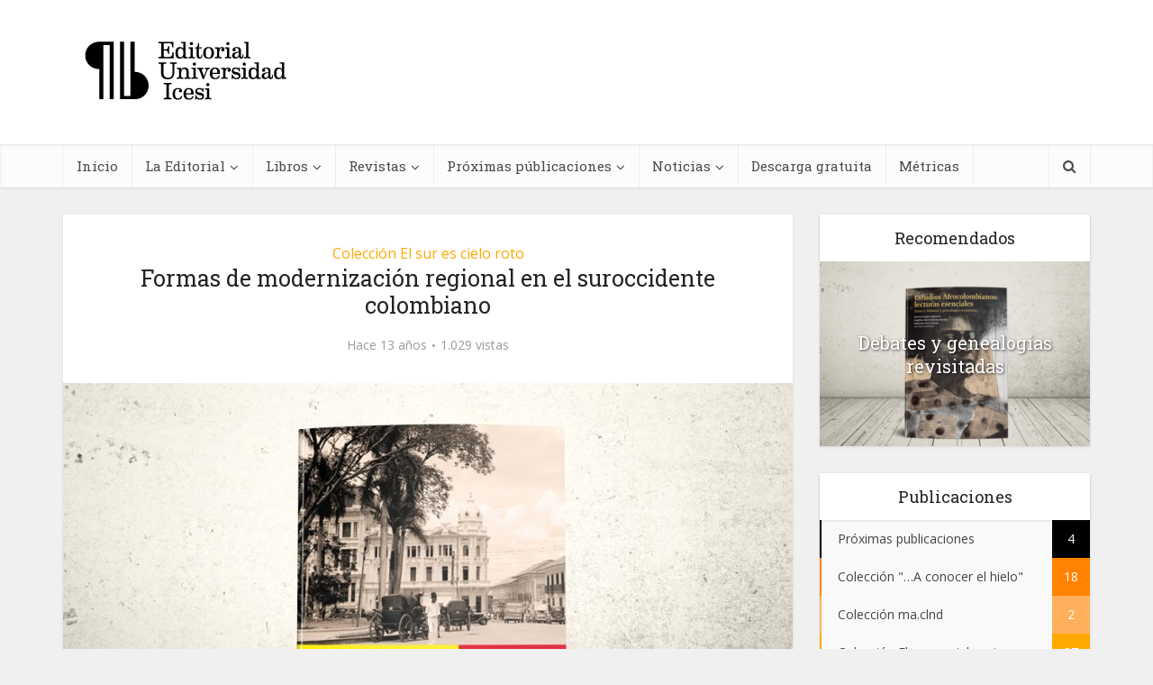

--- FILE ---
content_type: text/html; charset=UTF-8
request_url: https://www.icesi.edu.co/editorial/formas-de-modernizacion-regional/
body_size: 30773
content:
<!DOCTYPE html>
<html  xmlns="http://www.w3.org/1999/xhtml" prefix="" lang="es-CO" prefix="og: https://ogp.me/ns#" class="no-js no-svg">

<head>

	<meta http-equiv="Content-Type" content="text/html; charset=UTF-8" />
	<meta name="viewport" content="user-scalable=yes, width=device-width, initial-scale=1.0, maximum-scale=1, minimum-scale=1">
	<link rel="profile" href="https://gmpg.org/xfn/11" />
<!-- Google tag (gtag.js) -->
<script async src="https://www.googletagmanager.com/gtag/js?id=G-91Q1651B85"></script>
<script>
  window.dataLayer = window.dataLayer || [];
  function gtag(){dataLayer.push(arguments);}
  gtag('js', new Date());

  gtag('config', 'G-91Q1651B85');
  gtag('config', 'UA-11452386-8');
</script>

	
<!-- BEGIN Metadata added by the Add-Meta-Tags WordPress plugin -->
<meta name="description" content="El presente libro es resultado de las investigaciones de seis profesores de la Universidad Icesi, cuya formación diversa les permite leer los acontecimientos desde miradas, aunque distintas, complementarias. Los cinco trabajos presentados ofrecen un todo que, como bien lo dice el título, son formas de modernización regional en el suroccidente colombiano. Es gratificante, desde el punto de vista académico, encontrar una ampliación de las fronteras del conocimiento sobre una región de la que aún se ha dicho poco, y cuyo estudio no se ha articulado aún con otras historias locales y nacionales." />
<meta name="keywords" content="colección el sur es cielo roto, modernización, book citation index (bkci wos), jaime eduardo londoño motta, descarga gratuita, julio césar alonso, enrique rodríguez caporalli, josé dario sáenz, 2013, libro de investigación, desarrollo regional, burocracia, suroccidente colombiano, historia regional, valle del cauca (colombia), social sciences, ciencias sociales, facultad de derecho y ciencias sociales, humanidades y ciencias sociales" />
<!-- END Metadata added by the Add-Meta-Tags WordPress plugin -->

	<style>img:is([sizes="auto" i], [sizes^="auto," i]) { contain-intrinsic-size: 3000px 1500px }</style>
	
<!-- Search Engine Optimization by Rank Math - https://rankmath.com/ -->
<title>Formas de modernización regional en el suroccidente colombiano - Editorial Universidad Icesi</title>
<meta name="description" content="Los cinco trabajos presentados ofrecen un todo que, como bien lo dice el título, son formas de modernización regional en el suroccidente colombiano"/>
<meta name="robots" content="follow, index, max-snippet:-1, max-video-preview:-1, max-image-preview:large"/>
<link rel="canonical" href="https://www.icesi.edu.co/editorial/formas-de-modernizacion-regional/" />
<meta property="og:locale" content="es_ES" />
<meta property="og:type" content="article" />
<meta property="og:title" content="Formas de modernización regional en el suroccidente colombiano - Editorial Universidad Icesi" />
<meta property="og:description" content="Los cinco trabajos presentados ofrecen un todo que, como bien lo dice el título, son formas de modernización regional en el suroccidente colombiano" />
<meta property="og:url" content="https://www.icesi.edu.co/editorial/formas-de-modernizacion-regional/" />
<meta property="og:site_name" content="Editorial Universidad Icesi" />
<meta property="article:publisher" content="https://www.facebook.com/Editorial.Icesi/" />
<meta property="article:tag" content="Modernización" />
<meta property="article:tag" content="Book Citation Index (BKCI WoS)" />
<meta property="article:tag" content="Jaime Eduardo Londoño Motta" />
<meta property="article:tag" content="Descarga gratuita" />
<meta property="article:tag" content="Julio César Alonso" />
<meta property="article:tag" content="Enrique Rodríguez Caporalli" />
<meta property="article:tag" content="José Dario Sáenz" />
<meta property="article:tag" content="2013" />
<meta property="article:tag" content="Libro de investigación" />
<meta property="article:tag" content="Desarrollo regional" />
<meta property="article:tag" content="Burocracia" />
<meta property="article:tag" content="Suroccidente colombiano" />
<meta property="article:tag" content="Historia regional" />
<meta property="article:tag" content="Valle del Cauca (Colombia)" />
<meta property="article:tag" content="Social sciences" />
<meta property="article:tag" content="Ciencias sociales" />
<meta property="article:tag" content="Facultad de Derecho y Ciencias Sociales" />
<meta property="article:tag" content="Humanidades y Ciencias Sociales" />
<meta property="article:section" content="Colección El sur es cielo roto" />
<meta property="og:updated_time" content="2020-06-09T10:53:59-05:00" />
<meta property="og:image" content="https://www.icesi.edu.co/editorial/wp-content/uploads/2012/01/6-formas-de-modernizacion.jpg" />
<meta property="og:image:secure_url" content="https://www.icesi.edu.co/editorial/wp-content/uploads/2012/01/6-formas-de-modernizacion.jpg" />
<meta property="og:image:width" content="1000" />
<meta property="og:image:height" content="667" />
<meta property="og:image:alt" content="Libro - Formas de modernización regional en el suroccidente colombiano | Editorial Universidad Icesi" />
<meta property="og:image:type" content="image/jpeg" />
<meta name="twitter:card" content="summary_large_image" />
<meta name="twitter:title" content="Formas de modernización regional en el suroccidente colombiano - Editorial Universidad Icesi" />
<meta name="twitter:description" content="Los cinco trabajos presentados ofrecen un todo que, como bien lo dice el título, son formas de modernización regional en el suroccidente colombiano" />
<meta name="twitter:site" content="@Editorial_Icesi" />
<meta name="twitter:creator" content="@Editorial_Icesi" />
<meta name="twitter:image" content="https://www.icesi.edu.co/editorial/wp-content/uploads/2012/01/6-formas-de-modernizacion.jpg" />
<meta name="twitter:label1" content="Written by" />
<meta name="twitter:data1" content="slivovitz" />
<meta name="twitter:label2" content="Time to read" />
<meta name="twitter:data2" content="2 minutos" />
<!-- /Plugin Rank Math WordPress SEO -->

<link rel='dns-prefetch' href='//fonts.googleapis.com' />
<link rel="alternate" type="application/rss+xml" title="Editorial Universidad Icesi &raquo; Feed" href="https://www.icesi.edu.co/editorial/feed/" />
<link rel="alternate" type="application/rss+xml" title="Editorial Universidad Icesi &raquo; RSS de los comentarios" href="https://www.icesi.edu.co/editorial/comments/feed/" />
<link rel="alternate" type="application/rss+xml" title="Editorial Universidad Icesi &raquo; Formas de modernización regional en el suroccidente colombiano RSS de los comentarios" href="https://www.icesi.edu.co/editorial/formas-de-modernizacion-regional/feed/" />
<script type="text/javascript">
/* <![CDATA[ */
window._wpemojiSettings = {"baseUrl":"https:\/\/s.w.org\/images\/core\/emoji\/15.1.0\/72x72\/","ext":".png","svgUrl":"https:\/\/s.w.org\/images\/core\/emoji\/15.1.0\/svg\/","svgExt":".svg","source":{"concatemoji":"https:\/\/www.icesi.edu.co\/editorial\/wp-includes\/js\/wp-emoji-release.min.js?ver=6.8.1"}};
/*! This file is auto-generated */
!function(i,n){var o,s,e;function c(e){try{var t={supportTests:e,timestamp:(new Date).valueOf()};sessionStorage.setItem(o,JSON.stringify(t))}catch(e){}}function p(e,t,n){e.clearRect(0,0,e.canvas.width,e.canvas.height),e.fillText(t,0,0);var t=new Uint32Array(e.getImageData(0,0,e.canvas.width,e.canvas.height).data),r=(e.clearRect(0,0,e.canvas.width,e.canvas.height),e.fillText(n,0,0),new Uint32Array(e.getImageData(0,0,e.canvas.width,e.canvas.height).data));return t.every(function(e,t){return e===r[t]})}function u(e,t,n){switch(t){case"flag":return n(e,"\ud83c\udff3\ufe0f\u200d\u26a7\ufe0f","\ud83c\udff3\ufe0f\u200b\u26a7\ufe0f")?!1:!n(e,"\ud83c\uddfa\ud83c\uddf3","\ud83c\uddfa\u200b\ud83c\uddf3")&&!n(e,"\ud83c\udff4\udb40\udc67\udb40\udc62\udb40\udc65\udb40\udc6e\udb40\udc67\udb40\udc7f","\ud83c\udff4\u200b\udb40\udc67\u200b\udb40\udc62\u200b\udb40\udc65\u200b\udb40\udc6e\u200b\udb40\udc67\u200b\udb40\udc7f");case"emoji":return!n(e,"\ud83d\udc26\u200d\ud83d\udd25","\ud83d\udc26\u200b\ud83d\udd25")}return!1}function f(e,t,n){var r="undefined"!=typeof WorkerGlobalScope&&self instanceof WorkerGlobalScope?new OffscreenCanvas(300,150):i.createElement("canvas"),a=r.getContext("2d",{willReadFrequently:!0}),o=(a.textBaseline="top",a.font="600 32px Arial",{});return e.forEach(function(e){o[e]=t(a,e,n)}),o}function t(e){var t=i.createElement("script");t.src=e,t.defer=!0,i.head.appendChild(t)}"undefined"!=typeof Promise&&(o="wpEmojiSettingsSupports",s=["flag","emoji"],n.supports={everything:!0,everythingExceptFlag:!0},e=new Promise(function(e){i.addEventListener("DOMContentLoaded",e,{once:!0})}),new Promise(function(t){var n=function(){try{var e=JSON.parse(sessionStorage.getItem(o));if("object"==typeof e&&"number"==typeof e.timestamp&&(new Date).valueOf()<e.timestamp+604800&&"object"==typeof e.supportTests)return e.supportTests}catch(e){}return null}();if(!n){if("undefined"!=typeof Worker&&"undefined"!=typeof OffscreenCanvas&&"undefined"!=typeof URL&&URL.createObjectURL&&"undefined"!=typeof Blob)try{var e="postMessage("+f.toString()+"("+[JSON.stringify(s),u.toString(),p.toString()].join(",")+"));",r=new Blob([e],{type:"text/javascript"}),a=new Worker(URL.createObjectURL(r),{name:"wpTestEmojiSupports"});return void(a.onmessage=function(e){c(n=e.data),a.terminate(),t(n)})}catch(e){}c(n=f(s,u,p))}t(n)}).then(function(e){for(var t in e)n.supports[t]=e[t],n.supports.everything=n.supports.everything&&n.supports[t],"flag"!==t&&(n.supports.everythingExceptFlag=n.supports.everythingExceptFlag&&n.supports[t]);n.supports.everythingExceptFlag=n.supports.everythingExceptFlag&&!n.supports.flag,n.DOMReady=!1,n.readyCallback=function(){n.DOMReady=!0}}).then(function(){return e}).then(function(){var e;n.supports.everything||(n.readyCallback(),(e=n.source||{}).concatemoji?t(e.concatemoji):e.wpemoji&&e.twemoji&&(t(e.twemoji),t(e.wpemoji)))}))}((window,document),window._wpemojiSettings);
/* ]]> */
</script>
<link rel='stylesheet' id='bootstrap_tab-css' href='https://www.icesi.edu.co/editorial/wp-content/plugins/easy-responsive-tabs/assets/css/bootstrap_tab.min.css?ver=6.8.1' type='text/css' media='all' />
<link rel='stylesheet' id='bootstrap_dropdown-css' href='https://www.icesi.edu.co/editorial/wp-content/plugins/easy-responsive-tabs/assets/css/bootstrap_dropdown.min.css?ver=6.8.1' type='text/css' media='all' />
<link rel='stylesheet' id='ert_tab_icon_css-css' href='https://www.icesi.edu.co/editorial/wp-content/plugins/easy-responsive-tabs/assets/css/res_tab_icon.css?ver=6.8.1' type='text/css' media='all' />
<style id='wp-emoji-styles-inline-css' type='text/css'>

	img.wp-smiley, img.emoji {
		display: inline !important;
		border: none !important;
		box-shadow: none !important;
		height: 1em !important;
		width: 1em !important;
		margin: 0 0.07em !important;
		vertical-align: -0.1em !important;
		background: none !important;
		padding: 0 !important;
	}
</style>
<link rel='stylesheet' id='wp-block-library-css' href='https://www.icesi.edu.co/editorial/wp-includes/css/dist/block-library/style.min.css?ver=6.8.1' type='text/css' media='all' />
<style id='classic-theme-styles-inline-css' type='text/css'>
/*! This file is auto-generated */
.wp-block-button__link{color:#fff;background-color:#32373c;border-radius:9999px;box-shadow:none;text-decoration:none;padding:calc(.667em + 2px) calc(1.333em + 2px);font-size:1.125em}.wp-block-file__button{background:#32373c;color:#fff;text-decoration:none}
</style>
<link rel='stylesheet' id='awsm-ead-public-css' href='https://www.icesi.edu.co/editorial/wp-content/plugins/embed-any-document/css/embed-public.min.css?ver=2.7.7' type='text/css' media='all' />
<style id='global-styles-inline-css' type='text/css'>
:root{--wp--preset--aspect-ratio--square: 1;--wp--preset--aspect-ratio--4-3: 4/3;--wp--preset--aspect-ratio--3-4: 3/4;--wp--preset--aspect-ratio--3-2: 3/2;--wp--preset--aspect-ratio--2-3: 2/3;--wp--preset--aspect-ratio--16-9: 16/9;--wp--preset--aspect-ratio--9-16: 9/16;--wp--preset--color--black: #000000;--wp--preset--color--cyan-bluish-gray: #abb8c3;--wp--preset--color--white: #ffffff;--wp--preset--color--pale-pink: #f78da7;--wp--preset--color--vivid-red: #cf2e2e;--wp--preset--color--luminous-vivid-orange: #ff6900;--wp--preset--color--luminous-vivid-amber: #fcb900;--wp--preset--color--light-green-cyan: #7bdcb5;--wp--preset--color--vivid-green-cyan: #00d084;--wp--preset--color--pale-cyan-blue: #8ed1fc;--wp--preset--color--vivid-cyan-blue: #0693e3;--wp--preset--color--vivid-purple: #9b51e0;--wp--preset--color--vce-acc: #cf4d35;--wp--preset--color--vce-meta: #9b9b9b;--wp--preset--color--vce-txt: #444444;--wp--preset--color--vce-bg: #ffffff;--wp--preset--color--vce-cat-0: ;--wp--preset--color--vce-cat-42: #ff8300;--wp--preset--color--vce-cat-47: #ffa800;--wp--preset--color--vce-cat-48: #ffc000;--wp--preset--color--vce-cat-50: #00acf3;--wp--preset--color--vce-cat-52: #0089f3;--wp--preset--color--vce-cat-51: #00bff3;--wp--preset--color--vce-cat-41: #e87700;--wp--preset--color--vce-cat-110: #0061f3;--wp--preset--color--vce-cat-1: #000000;--wp--preset--color--vce-cat-165: #ffc005;--wp--preset--color--vce-cat-166: #00e503;--wp--preset--color--vce-cat-259: #5ec912;--wp--preset--color--vce-cat-260: #ff8300;--wp--preset--color--vce-cat-307: #dba672;--wp--preset--color--vce-cat-372: #4dadbc;--wp--preset--color--vce-cat-391: #bababa;--wp--preset--color--vce-cat-423: #dbc272;--wp--preset--color--vce-cat-441: #079100;--wp--preset--color--vce-cat-447: #727272;--wp--preset--color--vce-cat-570: #a1dd80;--wp--preset--color--vce-cat-585: #8aba57;--wp--preset--color--vce-cat-591: #8aba57;--wp--preset--color--vce-cat-728: #5ec912;--wp--preset--color--vce-cat-729: #8e8e8e;--wp--preset--color--vce-cat-757: #4cba8e;--wp--preset--color--vce-cat-759: #a0e000;--wp--preset--color--vce-cat-760: #345e7f;--wp--preset--color--vce-cat-797: #479fbc;--wp--preset--color--vce-cat-800: #ddbffc;--wp--preset--color--vce-cat-801: #c999fc;--wp--preset--color--vce-cat-802: #ab5ffc;--wp--preset--color--vce-cat-814: #636363;--wp--preset--color--vce-cat-915: #ffb05b;--wp--preset--gradient--vivid-cyan-blue-to-vivid-purple: linear-gradient(135deg,rgba(6,147,227,1) 0%,rgb(155,81,224) 100%);--wp--preset--gradient--light-green-cyan-to-vivid-green-cyan: linear-gradient(135deg,rgb(122,220,180) 0%,rgb(0,208,130) 100%);--wp--preset--gradient--luminous-vivid-amber-to-luminous-vivid-orange: linear-gradient(135deg,rgba(252,185,0,1) 0%,rgba(255,105,0,1) 100%);--wp--preset--gradient--luminous-vivid-orange-to-vivid-red: linear-gradient(135deg,rgba(255,105,0,1) 0%,rgb(207,46,46) 100%);--wp--preset--gradient--very-light-gray-to-cyan-bluish-gray: linear-gradient(135deg,rgb(238,238,238) 0%,rgb(169,184,195) 100%);--wp--preset--gradient--cool-to-warm-spectrum: linear-gradient(135deg,rgb(74,234,220) 0%,rgb(151,120,209) 20%,rgb(207,42,186) 40%,rgb(238,44,130) 60%,rgb(251,105,98) 80%,rgb(254,248,76) 100%);--wp--preset--gradient--blush-light-purple: linear-gradient(135deg,rgb(255,206,236) 0%,rgb(152,150,240) 100%);--wp--preset--gradient--blush-bordeaux: linear-gradient(135deg,rgb(254,205,165) 0%,rgb(254,45,45) 50%,rgb(107,0,62) 100%);--wp--preset--gradient--luminous-dusk: linear-gradient(135deg,rgb(255,203,112) 0%,rgb(199,81,192) 50%,rgb(65,88,208) 100%);--wp--preset--gradient--pale-ocean: linear-gradient(135deg,rgb(255,245,203) 0%,rgb(182,227,212) 50%,rgb(51,167,181) 100%);--wp--preset--gradient--electric-grass: linear-gradient(135deg,rgb(202,248,128) 0%,rgb(113,206,126) 100%);--wp--preset--gradient--midnight: linear-gradient(135deg,rgb(2,3,129) 0%,rgb(40,116,252) 100%);--wp--preset--font-size--small: 13px;--wp--preset--font-size--medium: 20px;--wp--preset--font-size--large: 21px;--wp--preset--font-size--x-large: 42px;--wp--preset--font-size--normal: 16px;--wp--preset--font-size--huge: 28px;--wp--preset--spacing--20: 0.44rem;--wp--preset--spacing--30: 0.67rem;--wp--preset--spacing--40: 1rem;--wp--preset--spacing--50: 1.5rem;--wp--preset--spacing--60: 2.25rem;--wp--preset--spacing--70: 3.38rem;--wp--preset--spacing--80: 5.06rem;--wp--preset--shadow--natural: 6px 6px 9px rgba(0, 0, 0, 0.2);--wp--preset--shadow--deep: 12px 12px 50px rgba(0, 0, 0, 0.4);--wp--preset--shadow--sharp: 6px 6px 0px rgba(0, 0, 0, 0.2);--wp--preset--shadow--outlined: 6px 6px 0px -3px rgba(255, 255, 255, 1), 6px 6px rgba(0, 0, 0, 1);--wp--preset--shadow--crisp: 6px 6px 0px rgba(0, 0, 0, 1);}:where(.is-layout-flex){gap: 0.5em;}:where(.is-layout-grid){gap: 0.5em;}body .is-layout-flex{display: flex;}.is-layout-flex{flex-wrap: wrap;align-items: center;}.is-layout-flex > :is(*, div){margin: 0;}body .is-layout-grid{display: grid;}.is-layout-grid > :is(*, div){margin: 0;}:where(.wp-block-columns.is-layout-flex){gap: 2em;}:where(.wp-block-columns.is-layout-grid){gap: 2em;}:where(.wp-block-post-template.is-layout-flex){gap: 1.25em;}:where(.wp-block-post-template.is-layout-grid){gap: 1.25em;}.has-black-color{color: var(--wp--preset--color--black) !important;}.has-cyan-bluish-gray-color{color: var(--wp--preset--color--cyan-bluish-gray) !important;}.has-white-color{color: var(--wp--preset--color--white) !important;}.has-pale-pink-color{color: var(--wp--preset--color--pale-pink) !important;}.has-vivid-red-color{color: var(--wp--preset--color--vivid-red) !important;}.has-luminous-vivid-orange-color{color: var(--wp--preset--color--luminous-vivid-orange) !important;}.has-luminous-vivid-amber-color{color: var(--wp--preset--color--luminous-vivid-amber) !important;}.has-light-green-cyan-color{color: var(--wp--preset--color--light-green-cyan) !important;}.has-vivid-green-cyan-color{color: var(--wp--preset--color--vivid-green-cyan) !important;}.has-pale-cyan-blue-color{color: var(--wp--preset--color--pale-cyan-blue) !important;}.has-vivid-cyan-blue-color{color: var(--wp--preset--color--vivid-cyan-blue) !important;}.has-vivid-purple-color{color: var(--wp--preset--color--vivid-purple) !important;}.has-black-background-color{background-color: var(--wp--preset--color--black) !important;}.has-cyan-bluish-gray-background-color{background-color: var(--wp--preset--color--cyan-bluish-gray) !important;}.has-white-background-color{background-color: var(--wp--preset--color--white) !important;}.has-pale-pink-background-color{background-color: var(--wp--preset--color--pale-pink) !important;}.has-vivid-red-background-color{background-color: var(--wp--preset--color--vivid-red) !important;}.has-luminous-vivid-orange-background-color{background-color: var(--wp--preset--color--luminous-vivid-orange) !important;}.has-luminous-vivid-amber-background-color{background-color: var(--wp--preset--color--luminous-vivid-amber) !important;}.has-light-green-cyan-background-color{background-color: var(--wp--preset--color--light-green-cyan) !important;}.has-vivid-green-cyan-background-color{background-color: var(--wp--preset--color--vivid-green-cyan) !important;}.has-pale-cyan-blue-background-color{background-color: var(--wp--preset--color--pale-cyan-blue) !important;}.has-vivid-cyan-blue-background-color{background-color: var(--wp--preset--color--vivid-cyan-blue) !important;}.has-vivid-purple-background-color{background-color: var(--wp--preset--color--vivid-purple) !important;}.has-black-border-color{border-color: var(--wp--preset--color--black) !important;}.has-cyan-bluish-gray-border-color{border-color: var(--wp--preset--color--cyan-bluish-gray) !important;}.has-white-border-color{border-color: var(--wp--preset--color--white) !important;}.has-pale-pink-border-color{border-color: var(--wp--preset--color--pale-pink) !important;}.has-vivid-red-border-color{border-color: var(--wp--preset--color--vivid-red) !important;}.has-luminous-vivid-orange-border-color{border-color: var(--wp--preset--color--luminous-vivid-orange) !important;}.has-luminous-vivid-amber-border-color{border-color: var(--wp--preset--color--luminous-vivid-amber) !important;}.has-light-green-cyan-border-color{border-color: var(--wp--preset--color--light-green-cyan) !important;}.has-vivid-green-cyan-border-color{border-color: var(--wp--preset--color--vivid-green-cyan) !important;}.has-pale-cyan-blue-border-color{border-color: var(--wp--preset--color--pale-cyan-blue) !important;}.has-vivid-cyan-blue-border-color{border-color: var(--wp--preset--color--vivid-cyan-blue) !important;}.has-vivid-purple-border-color{border-color: var(--wp--preset--color--vivid-purple) !important;}.has-vivid-cyan-blue-to-vivid-purple-gradient-background{background: var(--wp--preset--gradient--vivid-cyan-blue-to-vivid-purple) !important;}.has-light-green-cyan-to-vivid-green-cyan-gradient-background{background: var(--wp--preset--gradient--light-green-cyan-to-vivid-green-cyan) !important;}.has-luminous-vivid-amber-to-luminous-vivid-orange-gradient-background{background: var(--wp--preset--gradient--luminous-vivid-amber-to-luminous-vivid-orange) !important;}.has-luminous-vivid-orange-to-vivid-red-gradient-background{background: var(--wp--preset--gradient--luminous-vivid-orange-to-vivid-red) !important;}.has-very-light-gray-to-cyan-bluish-gray-gradient-background{background: var(--wp--preset--gradient--very-light-gray-to-cyan-bluish-gray) !important;}.has-cool-to-warm-spectrum-gradient-background{background: var(--wp--preset--gradient--cool-to-warm-spectrum) !important;}.has-blush-light-purple-gradient-background{background: var(--wp--preset--gradient--blush-light-purple) !important;}.has-blush-bordeaux-gradient-background{background: var(--wp--preset--gradient--blush-bordeaux) !important;}.has-luminous-dusk-gradient-background{background: var(--wp--preset--gradient--luminous-dusk) !important;}.has-pale-ocean-gradient-background{background: var(--wp--preset--gradient--pale-ocean) !important;}.has-electric-grass-gradient-background{background: var(--wp--preset--gradient--electric-grass) !important;}.has-midnight-gradient-background{background: var(--wp--preset--gradient--midnight) !important;}.has-small-font-size{font-size: var(--wp--preset--font-size--small) !important;}.has-medium-font-size{font-size: var(--wp--preset--font-size--medium) !important;}.has-large-font-size{font-size: var(--wp--preset--font-size--large) !important;}.has-x-large-font-size{font-size: var(--wp--preset--font-size--x-large) !important;}
:where(.wp-block-post-template.is-layout-flex){gap: 1.25em;}:where(.wp-block-post-template.is-layout-grid){gap: 1.25em;}
:where(.wp-block-columns.is-layout-flex){gap: 2em;}:where(.wp-block-columns.is-layout-grid){gap: 2em;}
:root :where(.wp-block-pullquote){font-size: 1.5em;line-height: 1.6;}
</style>
<link rel='stylesheet' id='contact-form-7-css' href='https://www.icesi.edu.co/editorial/wp-content/plugins/contact-form-7/includes/css/styles.css?ver=6.0.6' type='text/css' media='all' />
<link rel='stylesheet' id='mks_shortcodes_simple_line_icons-css' href='https://www.icesi.edu.co/editorial/wp-content/plugins/meks-flexible-shortcodes/css/simple-line/simple-line-icons.css?ver=1.3.7' type='text/css' media='screen' />
<link rel='stylesheet' id='mks_shortcodes_css-css' href='https://www.icesi.edu.co/editorial/wp-content/plugins/meks-flexible-shortcodes/css/style.css?ver=1.3.7' type='text/css' media='screen' />
<link rel='stylesheet' id='SFSImainCss-css' href='https://www.icesi.edu.co/editorial/wp-content/plugins/ultimate-social-media-icons/css/sfsi-style.css?ver=2.9.5' type='text/css' media='all' />
<link rel='stylesheet' id='wp-postratings-css' href='https://www.icesi.edu.co/editorial/wp-content/plugins/wp-postratings/css/postratings-css.css?ver=1.91.2' type='text/css' media='all' />
<link rel='stylesheet' id='vce-fonts-css' href='https://fonts.googleapis.com/css2?family=Open%20Sans:wght@400&#038;family=Roboto%20Slab:wght@400' type='text/css' media='all' />
<link rel='stylesheet' id='vce-style-css' href='https://www.icesi.edu.co/editorial/wp-content/themes/voice/assets/css/min.css?ver=3.0.3' type='text/css' media='all' />
<style id='vce-style-inline-css' type='text/css'>
body, button, input, select, textarea {font-size: 1.6rem;}.vce-single .entry-headline p{font-size: 2.2rem;}.main-navigation a{font-size: 1.6rem;}.sidebar .widget-title{font-size: 1.8rem;}.sidebar .widget, .vce-lay-c .entry-content, .vce-lay-h .entry-content {font-size: 1.4rem;}.vce-featured-link-article{font-size: 5.2rem;}.vce-featured-grid-big.vce-featured-grid .vce-featured-link-article{font-size: 3.4rem;}.vce-featured-grid .vce-featured-link-article{font-size: 2.2rem;}h1 { font-size: 4.5rem; }h2 { font-size: 4.0rem; }h3 { font-size: 3.5rem; }h4 { font-size: 2.5rem; }h5 { font-size: 2.0rem; }h6 { font-size: 1.8rem; }.comment-reply-title, .main-box-title{font-size: 2.2rem;}h1.entry-title{font-size: 4.5rem;}.vce-lay-a .entry-title a{font-size: 3.4rem;}.vce-lay-b .entry-title{font-size: 2.4rem;}.vce-lay-c .entry-title, .vce-sid-none .vce-lay-c .entry-title{font-size: 2.2rem;}.vce-lay-d .entry-title{font-size: 1.5rem;}.vce-lay-e .entry-title{font-size: 1.4rem;}.vce-lay-f .entry-title{font-size: 1.4rem;}.vce-lay-g .entry-title a, .vce-lay-g .entry-title a:hover{font-size: 3.0rem;}.vce-lay-h .entry-title{font-size: 2.4rem;}.entry-meta div,.entry-meta div a,.vce-lay-g .meta-item,.vce-lay-c .meta-item{font-size: 1.4rem;}.vce-lay-d .meta-category a,.vce-lay-d .entry-meta div,.vce-lay-d .entry-meta div a,.vce-lay-e .entry-meta div,.vce-lay-e .entry-meta div a,.vce-lay-e .fn,.vce-lay-e .meta-item{font-size: 1.3rem;}body {background-color:#f0f0f0;}body,.mks_author_widget h3,.site-description,.meta-category a,textarea {font-family: 'Open Sans';font-weight: 400;}h1,h2,h3,h4,h5,h6,blockquote,.vce-post-link,.site-title,.site-title a,.main-box-title,.comment-reply-title,.entry-title a,.vce-single .entry-headline p,.vce-prev-next-link,.author-title,.mks_pullquote,.widget_rss ul li .rsswidget,#bbpress-forums .bbp-forum-title,#bbpress-forums .bbp-topic-permalink {font-family: 'Roboto Slab';font-weight: 400;}.main-navigation a,.sidr a{font-family: 'Roboto Slab';font-weight: 400;}.vce-single .entry-content,.vce-single .entry-headline,.vce-single .entry-footer,.vce-share-bar {width: 760px;}.vce-lay-a .lay-a-content{width: 760px;max-width: 760px;}.vce-page .entry-content,.vce-page .entry-title-page {width: 760px;}.vce-sid-none .vce-single .entry-content,.vce-sid-none .vce-single .entry-headline,.vce-sid-none .vce-single .entry-footer {width: 740px;}.vce-sid-none .vce-page .entry-content,.vce-sid-none .vce-page .entry-title-page,.error404 .entry-content {width: 740px;max-width: 740px;}body, button, input, select, textarea{color: #444444;}h1,h2,h3,h4,h5,h6,.entry-title a,.prev-next-nav a,#bbpress-forums .bbp-forum-title, #bbpress-forums .bbp-topic-permalink,.woocommerce ul.products li.product .price .amount{color: #232323;}a,.entry-title a:hover,.vce-prev-next-link:hover,.vce-author-links a:hover,.required,.error404 h4,.prev-next-nav a:hover,#bbpress-forums .bbp-forum-title:hover, #bbpress-forums .bbp-topic-permalink:hover,.woocommerce ul.products li.product h3:hover,.woocommerce ul.products li.product h3:hover mark,.main-box-title a:hover{color: #cf4d35;}.vce-square,.vce-main-content .mejs-controls .mejs-time-rail .mejs-time-current,button,input[type="button"],input[type="reset"],input[type="submit"],.vce-button,.pagination-wapper a,#vce-pagination .next.page-numbers,#vce-pagination .prev.page-numbers,#vce-pagination .page-numbers,#vce-pagination .page-numbers.current,.vce-link-pages a,#vce-pagination a,.vce-load-more a,.vce-slider-pagination .owl-nav > div,.vce-mega-menu-posts-wrap .owl-nav > div,.comment-reply-link:hover,.vce-featured-section a,.vce-lay-g .vce-featured-info .meta-category a,.vce-404-menu a,.vce-post.sticky .meta-image:before,#vce-pagination .page-numbers:hover,#bbpress-forums .bbp-pagination .current,#bbpress-forums .bbp-pagination a:hover,.woocommerce #respond input#submit,.woocommerce a.button,.woocommerce button.button,.woocommerce input.button,.woocommerce ul.products li.product .added_to_cart,.woocommerce #respond input#submit:hover,.woocommerce a.button:hover,.woocommerce button.button:hover,.woocommerce input.button:hover,.woocommerce ul.products li.product .added_to_cart:hover,.woocommerce #respond input#submit.alt,.woocommerce a.button.alt,.woocommerce button.button.alt,.woocommerce input.button.alt,.woocommerce #respond input#submit.alt:hover, .woocommerce a.button.alt:hover, .woocommerce button.button.alt:hover, .woocommerce input.button.alt:hover,.woocommerce span.onsale,.woocommerce .widget_price_filter .ui-slider .ui-slider-range,.woocommerce .widget_price_filter .ui-slider .ui-slider-handle,.comments-holder .navigation .page-numbers.current,.vce-lay-a .vce-read-more:hover,.vce-lay-c .vce-read-more:hover,body div.wpforms-container-full .wpforms-form input[type=submit], body div.wpforms-container-full .wpforms-form button[type=submit], body div.wpforms-container-full .wpforms-form .wpforms-page-button,body div.wpforms-container-full .wpforms-form input[type=submit]:hover, body div.wpforms-container-full .wpforms-form button[type=submit]:hover, body div.wpforms-container-full .wpforms-form .wpforms-page-button:hover,.wp-block-search__button {background-color: #cf4d35;}#vce-pagination .page-numbers,.comments-holder .navigation .page-numbers{background: transparent;color: #cf4d35;border: 1px solid #cf4d35;}.comments-holder .navigation .page-numbers:hover{background: #cf4d35;border: 1px solid #cf4d35;}.bbp-pagination-links a{background: transparent;color: #cf4d35;border: 1px solid #cf4d35 !important;}#vce-pagination .page-numbers.current,.bbp-pagination-links span.current,.comments-holder .navigation .page-numbers.current{border: 1px solid #cf4d35;}.widget_categories .cat-item:before,.widget_categories .cat-item .count{background: #cf4d35;}.comment-reply-link,.vce-lay-a .vce-read-more,.vce-lay-c .vce-read-more{border: 1px solid #cf4d35;}.entry-meta div,.entry-meta-count,.entry-meta div a,.comment-metadata a,.meta-category span,.meta-author-wrapped,.wp-caption .wp-caption-text,.widget_rss .rss-date,.sidebar cite,.site-footer cite,.sidebar .vce-post-list .entry-meta div,.sidebar .vce-post-list .entry-meta div a,.sidebar .vce-post-list .fn,.sidebar .vce-post-list .fn a,.site-footer .vce-post-list .entry-meta div,.site-footer .vce-post-list .entry-meta div a,.site-footer .vce-post-list .fn,.site-footer .vce-post-list .fn a,#bbpress-forums .bbp-topic-started-by,#bbpress-forums .bbp-topic-started-in,#bbpress-forums .bbp-forum-info .bbp-forum-content,#bbpress-forums p.bbp-topic-meta,span.bbp-admin-links a,.bbp-reply-post-date,#bbpress-forums li.bbp-header,#bbpress-forums li.bbp-footer,.woocommerce .woocommerce-result-count,.woocommerce .product_meta{color: #9b9b9b;}.main-box-title, .comment-reply-title, .main-box-head{background: #ffffff;color: #232323;}.main-box-title a{color: #232323;}.sidebar .widget .widget-title a{color: #232323;}.main-box,.comment-respond,.prev-next-nav{background: #f9f9f9;}.vce-post,ul.comment-list > li.comment,.main-box-single,.ie8 .vce-single,#disqus_thread,.vce-author-card,.vce-author-card .vce-content-outside,.mks-bredcrumbs-container,ul.comment-list > li.pingback{background: #ffffff;}.mks_tabs.horizontal .mks_tab_nav_item.active{border-bottom: 1px solid #ffffff;}.mks_tabs.horizontal .mks_tab_item,.mks_tabs.vertical .mks_tab_nav_item.active,.mks_tabs.horizontal .mks_tab_nav_item.active{background: #ffffff;}.mks_tabs.vertical .mks_tab_nav_item.active{border-right: 1px solid #ffffff;}#vce-pagination,.vce-slider-pagination .owl-controls,.vce-content-outside,.comments-holder .navigation{background: #f3f3f3;}.sidebar .widget-title{background: #ffffff;color: #232323;}.sidebar .widget{background: #f9f9f9;}.sidebar .widget,.sidebar .widget li a,.sidebar .mks_author_widget h3 a,.sidebar .mks_author_widget h3,.sidebar .vce-search-form .vce-search-input,.sidebar .vce-search-form .vce-search-input:focus{color: #444444;}.sidebar .widget li a:hover,.sidebar .widget a,.widget_nav_menu li.menu-item-has-children:hover:after,.widget_pages li.page_item_has_children:hover:after{color: #cf4d35;}.sidebar .tagcloud a {border: 1px solid #cf4d35;}.sidebar .mks_author_link,.sidebar .tagcloud a:hover,.sidebar .mks_themeforest_widget .more,.sidebar button,.sidebar input[type="button"],.sidebar input[type="reset"],.sidebar input[type="submit"],.sidebar .vce-button,.sidebar .bbp_widget_login .button{background-color: #cf4d35;}.sidebar .mks_author_widget .mks_autor_link_wrap,.sidebar .mks_themeforest_widget .mks_read_more,.widget .meks-instagram-follow-link {background: #f3f3f3;}.sidebar #wp-calendar caption,.sidebar .recentcomments,.sidebar .post-date,.sidebar #wp-calendar tbody{color: rgba(68,68,68,0.7);}.site-footer{background: #0f284c;}.site-footer .widget-title{color: #ffffff;}.site-footer,.site-footer .widget,.site-footer .widget li a,.site-footer .mks_author_widget h3 a,.site-footer .mks_author_widget h3,.site-footer .vce-search-form .vce-search-input,.site-footer .vce-search-form .vce-search-input:focus{color: #ffffff;}.site-footer .widget li a:hover,.site-footer .widget a,.site-info a{color: #ffffff;}.site-footer .tagcloud a {border: 1px solid #ffffff;}.site-footer .mks_author_link,.site-footer .mks_themeforest_widget .more,.site-footer button,.site-footer input[type="button"],.site-footer input[type="reset"],.site-footer input[type="submit"],.site-footer .vce-button,.site-footer .tagcloud a:hover{background-color: #ffffff;}.site-footer #wp-calendar caption,.site-footer .recentcomments,.site-footer .post-date,.site-footer #wp-calendar tbody,.site-footer .site-info{color: rgba(255,255,255,0.7);}.top-header,.top-nav-menu li .sub-menu{background: #3a3a3a;}.top-header,.top-header a{color: #ffffff;}.top-header .vce-search-form .vce-search-input,.top-header .vce-search-input:focus,.top-header .vce-search-submit{color: #ffffff;}.top-header .vce-search-form .vce-search-input::-webkit-input-placeholder { color: #ffffff;}.top-header .vce-search-form .vce-search-input:-moz-placeholder { color: #ffffff;}.top-header .vce-search-form .vce-search-input::-moz-placeholder { color: #ffffff;}.top-header .vce-search-form .vce-search-input:-ms-input-placeholder { color: #ffffff;}.header-1-wrapper{height: 160px;padding-top: 15px;}.header-2-wrapper,.header-3-wrapper{height: 160px;}.header-2-wrapper .site-branding,.header-3-wrapper .site-branding{top: 15px;left: 0px;}.site-title a, .site-title a:hover{color: #232323;}.site-description{color: #aaaaaa;}.main-header{background-color: #ffffff;}.header-bottom-wrapper{background: #fcfcfc;}.vce-header-ads{margin: 35px 0;}.header-3-wrapper .nav-menu > li > a{padding: 70px 15px;}.header-sticky,.sidr{background: rgba(252,252,252,0.95);}.ie8 .header-sticky{background: #ffffff;}.main-navigation a,.nav-menu .vce-mega-menu > .sub-menu > li > a,.sidr li a,.vce-menu-parent{color: #4a4a4a;}.nav-menu > li:hover > a,.nav-menu > .current_page_item > a,.nav-menu > .current-menu-item > a,.nav-menu > .current-menu-ancestor > a,.main-navigation a.vce-item-selected,.main-navigation ul ul li:hover > a,.nav-menu ul .current-menu-item a,.nav-menu ul .current_page_item a,.vce-menu-parent:hover,.sidr li a:hover,.sidr li.sidr-class-current_page_item > a,.main-navigation li.current-menu-item.fa:before,.vce-responsive-nav{color: #cf4d35;}#sidr-id-vce_main_navigation_menu .soc-nav-menu li a:hover {color: #ffffff;}.nav-menu > li:hover > a,.nav-menu > .current_page_item > a,.nav-menu > .current-menu-item > a,.nav-menu > .current-menu-ancestor > a,.main-navigation a.vce-item-selected,.main-navigation ul ul,.header-sticky .nav-menu > .current_page_item:hover > a,.header-sticky .nav-menu > .current-menu-item:hover > a,.header-sticky .nav-menu > .current-menu-ancestor:hover > a,.header-sticky .main-navigation a.vce-item-selected:hover{background-color: #ffffff;}.search-header-wrap ul {border-top: 2px solid #cf4d35;}.vce-cart-icon a.vce-custom-cart span,.sidr-class-vce-custom-cart .sidr-class-vce-cart-count {background: #cf4d35;font-family: 'Open Sans';}.vce-border-top .main-box-title{border-top: 2px solid #cf4d35;}.tagcloud a:hover,.sidebar .widget .mks_author_link,.sidebar .widget.mks_themeforest_widget .more,.site-footer .widget .mks_author_link,.site-footer .widget.mks_themeforest_widget .more,.vce-lay-g .entry-meta div,.vce-lay-g .fn,.vce-lay-g .fn a{color: #FFF;}.vce-featured-header .vce-featured-header-background{opacity: 0.5}.vce-featured-grid .vce-featured-header-background,.vce-post-big .vce-post-img:after,.vce-post-slider .vce-post-img:after{opacity: 0.5}.vce-featured-grid .owl-item:hover .vce-grid-text .vce-featured-header-background,.vce-post-big li:hover .vce-post-img:after,.vce-post-slider li:hover .vce-post-img:after {opacity: 0.8}.vce-featured-grid.vce-featured-grid-big .vce-featured-header-background,.vce-post-big .vce-post-img:after,.vce-post-slider .vce-post-img:after{opacity: 0.5}.vce-featured-grid.vce-featured-grid-big .owl-item:hover .vce-grid-text .vce-featured-header-background,.vce-post-big li:hover .vce-post-img:after,.vce-post-slider li:hover .vce-post-img:after {opacity: 0.8}#back-top {background: #323232}.sidr input[type=text]{background: rgba(74,74,74,0.1);color: rgba(74,74,74,0.5);}.is-style-solid-color{background-color: #cf4d35;color: #ffffff;}.wp-block-image figcaption{color: #9b9b9b;}.wp-block-cover .wp-block-cover-image-text, .wp-block-cover .wp-block-cover-text, .wp-block-cover h2, .wp-block-cover-image .wp-block-cover-image-text, .wp-block-cover-image .wp-block-cover-text, .wp-block-cover-image h2,p.has-drop-cap:not(:focus)::first-letter,p.wp-block-subhead{font-family: 'Roboto Slab';font-weight: 400;}.wp-block-cover .wp-block-cover-image-text, .wp-block-cover .wp-block-cover-text, .wp-block-cover h2, .wp-block-cover-image .wp-block-cover-image-text, .wp-block-cover-image .wp-block-cover-text, .wp-block-cover-image h2{font-size: 2.5rem;}p.wp-block-subhead{font-size: 2.2rem;}.wp-block-button__link{background: #cf4d35}.wp-block-search .wp-block-search__button{color: #ffffff}.meta-image:hover a img,.vce-lay-h .img-wrap:hover .meta-image > img,.img-wrp:hover img,.vce-gallery-big:hover img,.vce-gallery .gallery-item:hover img,.wp-block-gallery .blocks-gallery-item:hover img,.vce_posts_widget .vce-post-big li:hover img,.vce-featured-grid .owl-item:hover img,.vce-post-img:hover img,.mega-menu-img:hover img{-webkit-transform: scale(1.1);-moz-transform: scale(1.1);-o-transform: scale(1.1);-ms-transform: scale(1.1);transform: scale(1.1);}.has-small-font-size{ font-size: 1.2rem;}.has-large-font-size{ font-size: 1.9rem;}.has-huge-font-size{ font-size: 2.3rem;}@media(min-width: 671px){.has-small-font-size{ font-size: 1.3rem;}.has-normal-font-size{ font-size: 1.6rem;}.has-large-font-size{ font-size: 2.1rem;}.has-huge-font-size{ font-size: 2.8rem;}}.has-vce-acc-background-color{ background-color: #cf4d35;}.has-vce-acc-color{ color: #cf4d35;}.has-vce-meta-background-color{ background-color: #9b9b9b;}.has-vce-meta-color{ color: #9b9b9b;}.has-vce-txt-background-color{ background-color: #444444;}.has-vce-txt-color{ color: #444444;}.has-vce-bg-background-color{ background-color: #ffffff;}.has-vce-bg-color{ color: #ffffff;}.has-vce-cat-0-background-color{ background-color: ;}.has-vce-cat-0-color{ color: ;}.has-vce-cat-42-background-color{ background-color: #ff8300;}.has-vce-cat-42-color{ color: #ff8300;}.has-vce-cat-47-background-color{ background-color: #ffa800;}.has-vce-cat-47-color{ color: #ffa800;}.has-vce-cat-48-background-color{ background-color: #ffc000;}.has-vce-cat-48-color{ color: #ffc000;}.has-vce-cat-50-background-color{ background-color: #00acf3;}.has-vce-cat-50-color{ color: #00acf3;}.has-vce-cat-52-background-color{ background-color: #0089f3;}.has-vce-cat-52-color{ color: #0089f3;}.has-vce-cat-51-background-color{ background-color: #00bff3;}.has-vce-cat-51-color{ color: #00bff3;}.has-vce-cat-41-background-color{ background-color: #e87700;}.has-vce-cat-41-color{ color: #e87700;}.has-vce-cat-110-background-color{ background-color: #0061f3;}.has-vce-cat-110-color{ color: #0061f3;}.has-vce-cat-1-background-color{ background-color: #000000;}.has-vce-cat-1-color{ color: #000000;}.has-vce-cat-165-background-color{ background-color: #ffc005;}.has-vce-cat-165-color{ color: #ffc005;}.has-vce-cat-166-background-color{ background-color: #00e503;}.has-vce-cat-166-color{ color: #00e503;}.has-vce-cat-259-background-color{ background-color: #5ec912;}.has-vce-cat-259-color{ color: #5ec912;}.has-vce-cat-260-background-color{ background-color: #ff8300;}.has-vce-cat-260-color{ color: #ff8300;}.has-vce-cat-307-background-color{ background-color: #dba672;}.has-vce-cat-307-color{ color: #dba672;}.has-vce-cat-372-background-color{ background-color: #4dadbc;}.has-vce-cat-372-color{ color: #4dadbc;}.has-vce-cat-391-background-color{ background-color: #bababa;}.has-vce-cat-391-color{ color: #bababa;}.has-vce-cat-423-background-color{ background-color: #dbc272;}.has-vce-cat-423-color{ color: #dbc272;}.has-vce-cat-441-background-color{ background-color: #079100;}.has-vce-cat-441-color{ color: #079100;}.has-vce-cat-447-background-color{ background-color: #727272;}.has-vce-cat-447-color{ color: #727272;}.has-vce-cat-570-background-color{ background-color: #a1dd80;}.has-vce-cat-570-color{ color: #a1dd80;}.has-vce-cat-585-background-color{ background-color: #8aba57;}.has-vce-cat-585-color{ color: #8aba57;}.has-vce-cat-591-background-color{ background-color: #8aba57;}.has-vce-cat-591-color{ color: #8aba57;}.has-vce-cat-728-background-color{ background-color: #5ec912;}.has-vce-cat-728-color{ color: #5ec912;}.has-vce-cat-729-background-color{ background-color: #8e8e8e;}.has-vce-cat-729-color{ color: #8e8e8e;}.has-vce-cat-757-background-color{ background-color: #4cba8e;}.has-vce-cat-757-color{ color: #4cba8e;}.has-vce-cat-759-background-color{ background-color: #a0e000;}.has-vce-cat-759-color{ color: #a0e000;}.has-vce-cat-760-background-color{ background-color: #345e7f;}.has-vce-cat-760-color{ color: #345e7f;}.has-vce-cat-797-background-color{ background-color: #479fbc;}.has-vce-cat-797-color{ color: #479fbc;}.has-vce-cat-800-background-color{ background-color: #ddbffc;}.has-vce-cat-800-color{ color: #ddbffc;}.has-vce-cat-801-background-color{ background-color: #c999fc;}.has-vce-cat-801-color{ color: #c999fc;}.has-vce-cat-802-background-color{ background-color: #ab5ffc;}.has-vce-cat-802-color{ color: #ab5ffc;}.has-vce-cat-814-background-color{ background-color: #636363;}.has-vce-cat-814-color{ color: #636363;}.has-vce-cat-915-background-color{ background-color: #ffb05b;}.has-vce-cat-915-color{ color: #ffb05b;}a.category-42, .sidebar .widget .vce-post-list a.category-42{ color: #ff8300;}body.category-42 .main-box-title, .main-box-title.cat-42 { border-top: 2px solid #ff8300;}.widget_categories li.cat-item-42 .count { background: #ff8300;}.widget_categories li.cat-item-42:before { background:#ff8300;}.vce-featured-section .category-42, .vce-post-big .meta-category a.category-42, .vce-post-slider .meta-category a.category-42{ background-color: #ff8300;}.vce-lay-g .vce-featured-info .meta-category a.category-42{ background-color: #ff8300;}.vce-lay-h header .meta-category a.category-42{ background-color: #ff8300;}a.category-47, .sidebar .widget .vce-post-list a.category-47{ color: #ffa800;}body.category-47 .main-box-title, .main-box-title.cat-47 { border-top: 2px solid #ffa800;}.widget_categories li.cat-item-47 .count { background: #ffa800;}.widget_categories li.cat-item-47:before { background:#ffa800;}.vce-featured-section .category-47, .vce-post-big .meta-category a.category-47, .vce-post-slider .meta-category a.category-47{ background-color: #ffa800;}.vce-lay-g .vce-featured-info .meta-category a.category-47{ background-color: #ffa800;}.vce-lay-h header .meta-category a.category-47{ background-color: #ffa800;}a.category-48, .sidebar .widget .vce-post-list a.category-48{ color: #ffc000;}body.category-48 .main-box-title, .main-box-title.cat-48 { border-top: 2px solid #ffc000;}.widget_categories li.cat-item-48 .count { background: #ffc000;}.widget_categories li.cat-item-48:before { background:#ffc000;}.vce-featured-section .category-48, .vce-post-big .meta-category a.category-48, .vce-post-slider .meta-category a.category-48{ background-color: #ffc000;}.vce-lay-g .vce-featured-info .meta-category a.category-48{ background-color: #ffc000;}.vce-lay-h header .meta-category a.category-48{ background-color: #ffc000;}a.category-50, .sidebar .widget .vce-post-list a.category-50{ color: #00acf3;}body.category-50 .main-box-title, .main-box-title.cat-50 { border-top: 2px solid #00acf3;}.widget_categories li.cat-item-50 .count { background: #00acf3;}.widget_categories li.cat-item-50:before { background:#00acf3;}.vce-featured-section .category-50, .vce-post-big .meta-category a.category-50, .vce-post-slider .meta-category a.category-50{ background-color: #00acf3;}.vce-lay-g .vce-featured-info .meta-category a.category-50{ background-color: #00acf3;}.vce-lay-h header .meta-category a.category-50{ background-color: #00acf3;}a.category-52, .sidebar .widget .vce-post-list a.category-52{ color: #0089f3;}body.category-52 .main-box-title, .main-box-title.cat-52 { border-top: 2px solid #0089f3;}.widget_categories li.cat-item-52 .count { background: #0089f3;}.widget_categories li.cat-item-52:before { background:#0089f3;}.vce-featured-section .category-52, .vce-post-big .meta-category a.category-52, .vce-post-slider .meta-category a.category-52{ background-color: #0089f3;}.vce-lay-g .vce-featured-info .meta-category a.category-52{ background-color: #0089f3;}.vce-lay-h header .meta-category a.category-52{ background-color: #0089f3;}a.category-51, .sidebar .widget .vce-post-list a.category-51{ color: #00bff3;}body.category-51 .main-box-title, .main-box-title.cat-51 { border-top: 2px solid #00bff3;}.widget_categories li.cat-item-51 .count { background: #00bff3;}.widget_categories li.cat-item-51:before { background:#00bff3;}.vce-featured-section .category-51, .vce-post-big .meta-category a.category-51, .vce-post-slider .meta-category a.category-51{ background-color: #00bff3;}.vce-lay-g .vce-featured-info .meta-category a.category-51{ background-color: #00bff3;}.vce-lay-h header .meta-category a.category-51{ background-color: #00bff3;}a.category-41, .sidebar .widget .vce-post-list a.category-41{ color: #e87700;}body.category-41 .main-box-title, .main-box-title.cat-41 { border-top: 2px solid #e87700;}.widget_categories li.cat-item-41 .count { background: #e87700;}.widget_categories li.cat-item-41:before { background:#e87700;}.vce-featured-section .category-41, .vce-post-big .meta-category a.category-41, .vce-post-slider .meta-category a.category-41{ background-color: #e87700;}.vce-lay-g .vce-featured-info .meta-category a.category-41{ background-color: #e87700;}.vce-lay-h header .meta-category a.category-41{ background-color: #e87700;}a.category-110, .sidebar .widget .vce-post-list a.category-110{ color: #0061f3;}body.category-110 .main-box-title, .main-box-title.cat-110 { border-top: 2px solid #0061f3;}.widget_categories li.cat-item-110 .count { background: #0061f3;}.widget_categories li.cat-item-110:before { background:#0061f3;}.vce-featured-section .category-110, .vce-post-big .meta-category a.category-110, .vce-post-slider .meta-category a.category-110{ background-color: #0061f3;}.vce-lay-g .vce-featured-info .meta-category a.category-110{ background-color: #0061f3;}.vce-lay-h header .meta-category a.category-110{ background-color: #0061f3;}a.category-1, .sidebar .widget .vce-post-list a.category-1{ color: #000000;}body.category-1 .main-box-title, .main-box-title.cat-1 { border-top: 2px solid #000000;}.widget_categories li.cat-item-1 .count { background: #000000;}.widget_categories li.cat-item-1:before { background:#000000;}.vce-featured-section .category-1, .vce-post-big .meta-category a.category-1, .vce-post-slider .meta-category a.category-1{ background-color: #000000;}.vce-lay-g .vce-featured-info .meta-category a.category-1{ background-color: #000000;}.vce-lay-h header .meta-category a.category-1{ background-color: #000000;}a.category-165, .sidebar .widget .vce-post-list a.category-165{ color: #ffc005;}body.category-165 .main-box-title, .main-box-title.cat-165 { border-top: 2px solid #ffc005;}.widget_categories li.cat-item-165 .count { background: #ffc005;}.widget_categories li.cat-item-165:before { background:#ffc005;}.vce-featured-section .category-165, .vce-post-big .meta-category a.category-165, .vce-post-slider .meta-category a.category-165{ background-color: #ffc005;}.vce-lay-g .vce-featured-info .meta-category a.category-165{ background-color: #ffc005;}.vce-lay-h header .meta-category a.category-165{ background-color: #ffc005;}a.category-166, .sidebar .widget .vce-post-list a.category-166{ color: #00e503;}body.category-166 .main-box-title, .main-box-title.cat-166 { border-top: 2px solid #00e503;}.widget_categories li.cat-item-166 .count { background: #00e503;}.widget_categories li.cat-item-166:before { background:#00e503;}.vce-featured-section .category-166, .vce-post-big .meta-category a.category-166, .vce-post-slider .meta-category a.category-166{ background-color: #00e503;}.vce-lay-g .vce-featured-info .meta-category a.category-166{ background-color: #00e503;}.vce-lay-h header .meta-category a.category-166{ background-color: #00e503;}a.category-259, .sidebar .widget .vce-post-list a.category-259{ color: #5ec912;}body.category-259 .main-box-title, .main-box-title.cat-259 { border-top: 2px solid #5ec912;}.widget_categories li.cat-item-259 .count { background: #5ec912;}.widget_categories li.cat-item-259:before { background:#5ec912;}.vce-featured-section .category-259, .vce-post-big .meta-category a.category-259, .vce-post-slider .meta-category a.category-259{ background-color: #5ec912;}.vce-lay-g .vce-featured-info .meta-category a.category-259{ background-color: #5ec912;}.vce-lay-h header .meta-category a.category-259{ background-color: #5ec912;}a.category-260, .sidebar .widget .vce-post-list a.category-260{ color: #ff8300;}body.category-260 .main-box-title, .main-box-title.cat-260 { border-top: 2px solid #ff8300;}.widget_categories li.cat-item-260 .count { background: #ff8300;}.widget_categories li.cat-item-260:before { background:#ff8300;}.vce-featured-section .category-260, .vce-post-big .meta-category a.category-260, .vce-post-slider .meta-category a.category-260{ background-color: #ff8300;}.vce-lay-g .vce-featured-info .meta-category a.category-260{ background-color: #ff8300;}.vce-lay-h header .meta-category a.category-260{ background-color: #ff8300;}a.category-307, .sidebar .widget .vce-post-list a.category-307{ color: #dba672;}body.category-307 .main-box-title, .main-box-title.cat-307 { border-top: 2px solid #dba672;}.widget_categories li.cat-item-307 .count { background: #dba672;}.widget_categories li.cat-item-307:before { background:#dba672;}.vce-featured-section .category-307, .vce-post-big .meta-category a.category-307, .vce-post-slider .meta-category a.category-307{ background-color: #dba672;}.vce-lay-g .vce-featured-info .meta-category a.category-307{ background-color: #dba672;}.vce-lay-h header .meta-category a.category-307{ background-color: #dba672;}a.category-372, .sidebar .widget .vce-post-list a.category-372{ color: #4dadbc;}body.category-372 .main-box-title, .main-box-title.cat-372 { border-top: 2px solid #4dadbc;}.widget_categories li.cat-item-372 .count { background: #4dadbc;}.widget_categories li.cat-item-372:before { background:#4dadbc;}.vce-featured-section .category-372, .vce-post-big .meta-category a.category-372, .vce-post-slider .meta-category a.category-372{ background-color: #4dadbc;}.vce-lay-g .vce-featured-info .meta-category a.category-372{ background-color: #4dadbc;}.vce-lay-h header .meta-category a.category-372{ background-color: #4dadbc;}a.category-391, .sidebar .widget .vce-post-list a.category-391{ color: #bababa;}body.category-391 .main-box-title, .main-box-title.cat-391 { border-top: 2px solid #bababa;}.widget_categories li.cat-item-391 .count { background: #bababa;}.widget_categories li.cat-item-391:before { background:#bababa;}.vce-featured-section .category-391, .vce-post-big .meta-category a.category-391, .vce-post-slider .meta-category a.category-391{ background-color: #bababa;}.vce-lay-g .vce-featured-info .meta-category a.category-391{ background-color: #bababa;}.vce-lay-h header .meta-category a.category-391{ background-color: #bababa;}a.category-423, .sidebar .widget .vce-post-list a.category-423{ color: #dbc272;}body.category-423 .main-box-title, .main-box-title.cat-423 { border-top: 2px solid #dbc272;}.widget_categories li.cat-item-423 .count { background: #dbc272;}.widget_categories li.cat-item-423:before { background:#dbc272;}.vce-featured-section .category-423, .vce-post-big .meta-category a.category-423, .vce-post-slider .meta-category a.category-423{ background-color: #dbc272;}.vce-lay-g .vce-featured-info .meta-category a.category-423{ background-color: #dbc272;}.vce-lay-h header .meta-category a.category-423{ background-color: #dbc272;}a.category-441, .sidebar .widget .vce-post-list a.category-441{ color: #079100;}body.category-441 .main-box-title, .main-box-title.cat-441 { border-top: 2px solid #079100;}.widget_categories li.cat-item-441 .count { background: #079100;}.widget_categories li.cat-item-441:before { background:#079100;}.vce-featured-section .category-441, .vce-post-big .meta-category a.category-441, .vce-post-slider .meta-category a.category-441{ background-color: #079100;}.vce-lay-g .vce-featured-info .meta-category a.category-441{ background-color: #079100;}.vce-lay-h header .meta-category a.category-441{ background-color: #079100;}a.category-447, .sidebar .widget .vce-post-list a.category-447{ color: #727272;}body.category-447 .main-box-title, .main-box-title.cat-447 { border-top: 2px solid #727272;}.widget_categories li.cat-item-447 .count { background: #727272;}.widget_categories li.cat-item-447:before { background:#727272;}.vce-featured-section .category-447, .vce-post-big .meta-category a.category-447, .vce-post-slider .meta-category a.category-447{ background-color: #727272;}.vce-lay-g .vce-featured-info .meta-category a.category-447{ background-color: #727272;}.vce-lay-h header .meta-category a.category-447{ background-color: #727272;}a.category-570, .sidebar .widget .vce-post-list a.category-570{ color: #a1dd80;}body.category-570 .main-box-title, .main-box-title.cat-570 { border-top: 2px solid #a1dd80;}.widget_categories li.cat-item-570 .count { background: #a1dd80;}.widget_categories li.cat-item-570:before { background:#a1dd80;}.vce-featured-section .category-570, .vce-post-big .meta-category a.category-570, .vce-post-slider .meta-category a.category-570{ background-color: #a1dd80;}.vce-lay-g .vce-featured-info .meta-category a.category-570{ background-color: #a1dd80;}.vce-lay-h header .meta-category a.category-570{ background-color: #a1dd80;}a.category-585, .sidebar .widget .vce-post-list a.category-585{ color: #8aba57;}body.category-585 .main-box-title, .main-box-title.cat-585 { border-top: 2px solid #8aba57;}.widget_categories li.cat-item-585 .count { background: #8aba57;}.widget_categories li.cat-item-585:before { background:#8aba57;}.vce-featured-section .category-585, .vce-post-big .meta-category a.category-585, .vce-post-slider .meta-category a.category-585{ background-color: #8aba57;}.vce-lay-g .vce-featured-info .meta-category a.category-585{ background-color: #8aba57;}.vce-lay-h header .meta-category a.category-585{ background-color: #8aba57;}a.category-591, .sidebar .widget .vce-post-list a.category-591{ color: #8aba57;}body.category-591 .main-box-title, .main-box-title.cat-591 { border-top: 2px solid #8aba57;}.widget_categories li.cat-item-591 .count { background: #8aba57;}.widget_categories li.cat-item-591:before { background:#8aba57;}.vce-featured-section .category-591, .vce-post-big .meta-category a.category-591, .vce-post-slider .meta-category a.category-591{ background-color: #8aba57;}.vce-lay-g .vce-featured-info .meta-category a.category-591{ background-color: #8aba57;}.vce-lay-h header .meta-category a.category-591{ background-color: #8aba57;}a.category-728, .sidebar .widget .vce-post-list a.category-728{ color: #5ec912;}body.category-728 .main-box-title, .main-box-title.cat-728 { border-top: 2px solid #5ec912;}.widget_categories li.cat-item-728 .count { background: #5ec912;}.widget_categories li.cat-item-728:before { background:#5ec912;}.vce-featured-section .category-728, .vce-post-big .meta-category a.category-728, .vce-post-slider .meta-category a.category-728{ background-color: #5ec912;}.vce-lay-g .vce-featured-info .meta-category a.category-728{ background-color: #5ec912;}.vce-lay-h header .meta-category a.category-728{ background-color: #5ec912;}a.category-729, .sidebar .widget .vce-post-list a.category-729{ color: #8e8e8e;}body.category-729 .main-box-title, .main-box-title.cat-729 { border-top: 2px solid #8e8e8e;}.widget_categories li.cat-item-729 .count { background: #8e8e8e;}.widget_categories li.cat-item-729:before { background:#8e8e8e;}.vce-featured-section .category-729, .vce-post-big .meta-category a.category-729, .vce-post-slider .meta-category a.category-729{ background-color: #8e8e8e;}.vce-lay-g .vce-featured-info .meta-category a.category-729{ background-color: #8e8e8e;}.vce-lay-h header .meta-category a.category-729{ background-color: #8e8e8e;}a.category-757, .sidebar .widget .vce-post-list a.category-757{ color: #4cba8e;}body.category-757 .main-box-title, .main-box-title.cat-757 { border-top: 2px solid #4cba8e;}.widget_categories li.cat-item-757 .count { background: #4cba8e;}.widget_categories li.cat-item-757:before { background:#4cba8e;}.vce-featured-section .category-757, .vce-post-big .meta-category a.category-757, .vce-post-slider .meta-category a.category-757{ background-color: #4cba8e;}.vce-lay-g .vce-featured-info .meta-category a.category-757{ background-color: #4cba8e;}.vce-lay-h header .meta-category a.category-757{ background-color: #4cba8e;}a.category-759, .sidebar .widget .vce-post-list a.category-759{ color: #a0e000;}body.category-759 .main-box-title, .main-box-title.cat-759 { border-top: 2px solid #a0e000;}.widget_categories li.cat-item-759 .count { background: #a0e000;}.widget_categories li.cat-item-759:before { background:#a0e000;}.vce-featured-section .category-759, .vce-post-big .meta-category a.category-759, .vce-post-slider .meta-category a.category-759{ background-color: #a0e000;}.vce-lay-g .vce-featured-info .meta-category a.category-759{ background-color: #a0e000;}.vce-lay-h header .meta-category a.category-759{ background-color: #a0e000;}a.category-760, .sidebar .widget .vce-post-list a.category-760{ color: #345e7f;}body.category-760 .main-box-title, .main-box-title.cat-760 { border-top: 2px solid #345e7f;}.widget_categories li.cat-item-760 .count { background: #345e7f;}.widget_categories li.cat-item-760:before { background:#345e7f;}.vce-featured-section .category-760, .vce-post-big .meta-category a.category-760, .vce-post-slider .meta-category a.category-760{ background-color: #345e7f;}.vce-lay-g .vce-featured-info .meta-category a.category-760{ background-color: #345e7f;}.vce-lay-h header .meta-category a.category-760{ background-color: #345e7f;}a.category-797, .sidebar .widget .vce-post-list a.category-797{ color: #479fbc;}body.category-797 .main-box-title, .main-box-title.cat-797 { border-top: 2px solid #479fbc;}.widget_categories li.cat-item-797 .count { background: #479fbc;}.widget_categories li.cat-item-797:before { background:#479fbc;}.vce-featured-section .category-797, .vce-post-big .meta-category a.category-797, .vce-post-slider .meta-category a.category-797{ background-color: #479fbc;}.vce-lay-g .vce-featured-info .meta-category a.category-797{ background-color: #479fbc;}.vce-lay-h header .meta-category a.category-797{ background-color: #479fbc;}a.category-800, .sidebar .widget .vce-post-list a.category-800{ color: #ddbffc;}body.category-800 .main-box-title, .main-box-title.cat-800 { border-top: 2px solid #ddbffc;}.widget_categories li.cat-item-800 .count { background: #ddbffc;}.widget_categories li.cat-item-800:before { background:#ddbffc;}.vce-featured-section .category-800, .vce-post-big .meta-category a.category-800, .vce-post-slider .meta-category a.category-800{ background-color: #ddbffc;}.vce-lay-g .vce-featured-info .meta-category a.category-800{ background-color: #ddbffc;}.vce-lay-h header .meta-category a.category-800{ background-color: #ddbffc;}a.category-801, .sidebar .widget .vce-post-list a.category-801{ color: #c999fc;}body.category-801 .main-box-title, .main-box-title.cat-801 { border-top: 2px solid #c999fc;}.widget_categories li.cat-item-801 .count { background: #c999fc;}.widget_categories li.cat-item-801:before { background:#c999fc;}.vce-featured-section .category-801, .vce-post-big .meta-category a.category-801, .vce-post-slider .meta-category a.category-801{ background-color: #c999fc;}.vce-lay-g .vce-featured-info .meta-category a.category-801{ background-color: #c999fc;}.vce-lay-h header .meta-category a.category-801{ background-color: #c999fc;}a.category-802, .sidebar .widget .vce-post-list a.category-802{ color: #ab5ffc;}body.category-802 .main-box-title, .main-box-title.cat-802 { border-top: 2px solid #ab5ffc;}.widget_categories li.cat-item-802 .count { background: #ab5ffc;}.widget_categories li.cat-item-802:before { background:#ab5ffc;}.vce-featured-section .category-802, .vce-post-big .meta-category a.category-802, .vce-post-slider .meta-category a.category-802{ background-color: #ab5ffc;}.vce-lay-g .vce-featured-info .meta-category a.category-802{ background-color: #ab5ffc;}.vce-lay-h header .meta-category a.category-802{ background-color: #ab5ffc;}a.category-814, .sidebar .widget .vce-post-list a.category-814{ color: #636363;}body.category-814 .main-box-title, .main-box-title.cat-814 { border-top: 2px solid #636363;}.widget_categories li.cat-item-814 .count { background: #636363;}.widget_categories li.cat-item-814:before { background:#636363;}.vce-featured-section .category-814, .vce-post-big .meta-category a.category-814, .vce-post-slider .meta-category a.category-814{ background-color: #636363;}.vce-lay-g .vce-featured-info .meta-category a.category-814{ background-color: #636363;}.vce-lay-h header .meta-category a.category-814{ background-color: #636363;}a.category-915, .sidebar .widget .vce-post-list a.category-915{ color: #ffb05b;}body.category-915 .main-box-title, .main-box-title.cat-915 { border-top: 2px solid #ffb05b;}.widget_categories li.cat-item-915 .count { background: #ffb05b;}.widget_categories li.cat-item-915:before { background:#ffb05b;}.vce-featured-section .category-915, .vce-post-big .meta-category a.category-915, .vce-post-slider .meta-category a.category-915{ background-color: #ffb05b;}.vce-lay-g .vce-featured-info .meta-category a.category-915{ background-color: #ffb05b;}.vce-lay-h header .meta-category a.category-915{ background-color: #ffb05b;}
</style>
<link rel='stylesheet' id='meks-ads-widget-css' href='https://www.icesi.edu.co/editorial/wp-content/plugins/meks-easy-ads-widget/css/style.css?ver=2.0.9' type='text/css' media='all' />
<link rel='stylesheet' id='meks_instagram-widget-styles-css' href='https://www.icesi.edu.co/editorial/wp-content/plugins/meks-easy-instagram-widget/css/widget.css?ver=6.8.1' type='text/css' media='all' />
<link rel='stylesheet' id='meks-flickr-widget-css' href='https://www.icesi.edu.co/editorial/wp-content/plugins/meks-simple-flickr-widget/css/style.css?ver=1.3' type='text/css' media='all' />
<link rel='stylesheet' id='meks-author-widget-css' href='https://www.icesi.edu.co/editorial/wp-content/plugins/meks-smart-author-widget/css/style.css?ver=1.1.5' type='text/css' media='all' />
<link rel='stylesheet' id='meks-social-widget-css' href='https://www.icesi.edu.co/editorial/wp-content/plugins/meks-smart-social-widget/css/style.css?ver=1.6.5' type='text/css' media='all' />
<link rel='stylesheet' id='meks-themeforest-widget-css' href='https://www.icesi.edu.co/editorial/wp-content/plugins/meks-themeforest-smart-widget/css/style.css?ver=1.6' type='text/css' media='all' />
<link rel='stylesheet' id='meks_ess-main-css' href='https://www.icesi.edu.co/editorial/wp-content/plugins/meks-easy-social-share/assets/css/main.css?ver=1.3' type='text/css' media='all' />
<link rel='stylesheet' id='gca-column-styles-css' href='https://www.icesi.edu.co/editorial/wp-content/plugins/genesis-columns-advanced/css/gca-column-styles.css?ver=6.8.1' type='text/css' media='all' />
<link rel='stylesheet' id='footer-credits-css' href='https://www.icesi.edu.co/editorial/wp-content/plugins/footer-putter/styles/footer-credits.css?ver=1.17' type='text/css' media='all' />
<link rel='stylesheet' id='wp_review-style-css' href='https://www.icesi.edu.co/editorial/wp-content/plugins/wp-review/public/css/wp-review.css?ver=5.3.5' type='text/css' media='all' />
<script type="text/javascript" src="https://www.icesi.edu.co/editorial/wp-includes/js/jquery/jquery.min.js?ver=3.7.1" id="jquery-core-js"></script>
<script type="text/javascript" src="https://www.icesi.edu.co/editorial/wp-includes/js/jquery/jquery-migrate.min.js?ver=3.4.1" id="jquery-migrate-js"></script>
<link rel="https://api.w.org/" href="https://www.icesi.edu.co/editorial/wp-json/" /><link rel="alternate" title="JSON" type="application/json" href="https://www.icesi.edu.co/editorial/wp-json/wp/v2/posts/1051" /><link rel="EditURI" type="application/rsd+xml" title="RSD" href="https://www.icesi.edu.co/editorial/xmlrpc.php?rsd" />
<meta name="generator" content="WordPress 6.8.1" />
<link rel='shortlink' href='https://www.icesi.edu.co/editorial/?p=1051' />
<link rel="alternate" title="oEmbed (JSON)" type="application/json+oembed" href="https://www.icesi.edu.co/editorial/wp-json/oembed/1.0/embed?url=https%3A%2F%2Fwww.icesi.edu.co%2Feditorial%2Fformas-de-modernizacion-regional%2F" />
<link rel="alternate" title="oEmbed (XML)" type="text/xml+oembed" href="https://www.icesi.edu.co/editorial/wp-json/oembed/1.0/embed?url=https%3A%2F%2Fwww.icesi.edu.co%2Feditorial%2Fformas-de-modernizacion-regional%2F&#038;format=xml" />
<meta name="generator" content="Redux 4.5.7" /><meta name="follow.[base64]" content="n4dGCnt1C4HXNTkT2EPs"/><style type="text/css">.recentcomments a{display:inline !important;padding:0 !important;margin:0 !important;}</style><link rel="icon" href="https://www.icesi.edu.co/editorial/wp-content/uploads/2024/10/favicon-icesi-32x32-1.webp" sizes="32x32" />
<link rel="icon" href="https://www.icesi.edu.co/editorial/wp-content/uploads/2024/10/favicon-icesi-32x32-1.webp" sizes="192x192" />
<link rel="apple-touch-icon" href="https://www.icesi.edu.co/editorial/wp-content/uploads/2024/10/favicon-icesi-32x32-1.webp" />
<meta name="msapplication-TileImage" content="https://www.icesi.edu.co/editorial/wp-content/uploads/2024/10/favicon-icesi-32x32-1.webp" />
		<style type="text/css" id="wp-custom-css">
			.vce-featured-title{
        position:relative !important;
        bottom:-78px !important;
        padding-bottom: 95px !important;
        width: 380px !important;
        background-color: rgba(0,0,0,0.5);
}

.vce-featured-grid .vce-featured-link-article {
    font-size: 14px !important;
   
}

.vce-featured-grid .vce-featured-header-background, .vce-post-big .vce-post-img:after, .vce-post-slider .vce-post-img:after
{
    opacity:0.1 !important;
}

.vce-featured-grid .owl-item:hover .vce-grid-text .vce-featured-header-background, .vce-post-big li:hover .vce-post-img:after, .vce-post-slider li:hover .vce-post-img:after
{
    opacity:0 !important;
}


.vce-featured-section{
    position:relative !important;
    bottom:-80px !important;
    
}
body.page-id-294 div.entry-content.page-content, body.page-id-536 div.entry-content.page-content {
    margin: 30px 0 !important;
    width: 100% !important;
    max-width:2000px !important;
}
.main-navigation a{
        font-size: 15px !important;
}

/*footer*/

.footer_base
{
	margin-top:2%;
	margin-bottom:2%;
	width:100%;
	border-bottom: 1px dotted #43454e;
	
}

.footer_base h6
{
    color: #9bb6b8 !important;
    padding-bottom: 5px;
    display: inline-block;
    border-bottom: 1px dotted #c94832;
}


.lista_footer
{
    margin-right:2%;
	float: left;
}

.footer_base :nth-child(3)
{
	width:160px;
}


.footer_base ul
{
    text-decoration: none;
    list-style-type:none;
}

.footer_base li a
{
	text-decoration: none;
}

.footer_base li
{
	font-size:12px;
	list-style-type:square;	
	text-decoration:none;
	margin-top:-4px;
}

#copyright
{
    width:100%;
}


.inferiorList
{
   float:left;
}

.inferiorList p
{
    font-size:12px !important;
}

#copyright :first-child
{
    margin-left: 5%;
}

#copyright :nth-child(2) 
{
    width: 380px;
    margin-left: 12% !important;
    margin-right: 8% !important;
}

#copyright :last-child
{
  margin-left: 0.5%;
  float:none;
}

#copyright .icesiLink
{
  margin: 0px !important;
}

#copyright .privacidad
{
  margin: 0px !important;
}

#copyright .datosPersonales
{
  margin: 0px !important;
}

/*Single Post*/

.entry-header h1.entry-title
{
    font-size: 25px !important;
    line-height: 30px !important;
}		</style>
		</head>

<body class="wp-singular post-template-default single single-post postid-1051 single-format-standard wp-embed-responsive wp-theme-voice sfsi_actvite_theme_flat vce-sid-right voice-v_3_0_3">

	<div id="vce-main">

		<header id="header" class="main-header">
						<div class="container header-2-wrapper header-main-area">	
	<div class="vce-res-nav">
	<a class="vce-responsive-nav" href="#sidr-main"><i class="fa fa-bars"></i></a>
</div>
<div class="site-branding">
	<span class="site-title"><a href="https://www.icesi.edu.co/editorial" rel="home" class="has-logo"><picture class="vce-logo"><source media="(min-width: 1024px)" srcset="https://www.icesi.edu.co/editorial/wp-content/uploads/2017/12/Logo-Editorial_Universidad_Icesi.png, https://www.icesi.edu.co/editorial/wp-content/uploads/2018/02/Logo-Editorial_Universidad_Icesi.png 2x"><source srcset="https://www.icesi.edu.co/editorial/wp-content/uploads/2018/02/Logo-Editorial_Universidad_Icesi.png"><img src="https://www.icesi.edu.co/editorial/wp-content/uploads/2017/12/Logo-Editorial_Universidad_Icesi.png" alt="Editorial Universidad Icesi"></picture></a></span></div>
	<div class="vce-header-ads">
			</div>
</div>

<div class="header-bottom-wrapper header-left-nav">
	<div class="container">
		<nav id="site-navigation" class="main-navigation" role="navigation">
	<ul id="vce_main_navigation_menu" class="nav-menu"><li id="menu-item-3104" class="menu-item menu-item-type-post_type menu-item-object-page menu-item-home menu-item-3104"><a href="https://www.icesi.edu.co/editorial/">Inicio</a><li id="menu-item-5921" class="menu-item menu-item-type-post_type menu-item-object-page menu-item-has-children menu-item-5921"><a href="https://www.icesi.edu.co/editorial/nosotros/">La Editorial</a>
<ul class="sub-menu">
	<li id="menu-item-5401" class="menu-item menu-item-type-post_type menu-item-object-post menu-item-5401"><a href="https://www.icesi.edu.co/editorial/indexacion/">Indexación</a>	<li id="menu-item-5191" class="menu-item menu-item-type-post_type menu-item-object-post menu-item-has-children menu-item-5191"><a href="https://www.icesi.edu.co/editorial/proceso-editorial/">Para autores</a>
	<ul class="sub-menu">
		<li id="menu-item-5923" class="menu-item menu-item-type-post_type menu-item-object-post menu-item-5923"><a href="https://www.icesi.edu.co/editorial/evaluacion/">Proceso de evaluación de originales</a>		<li id="menu-item-3256" class="menu-item menu-item-type-post_type menu-item-object-page menu-item-privacy-policy menu-item-3256"><a rel="privacy-policy" href="https://www.icesi.edu.co/editorial/politicas-reglamentos-y-formatos/">Políticas, reglamentos y formatos</a>	</ul>
	<li id="menu-item-2448" class="menu-item menu-item-type-post_type menu-item-object-post menu-item-2448"><a href="https://www.icesi.edu.co/editorial/imagen-institucional/">Imagen institucional de la editorial</a>	<li id="menu-item-3252" class="menu-item menu-item-type-post_type menu-item-object-page menu-item-3252"><a href="https://www.icesi.edu.co/editorial/aliados/">Aliados</a>	<li id="menu-item-3253" class="menu-item menu-item-type-post_type menu-item-object-page menu-item-3253"><a href="https://www.icesi.edu.co/editorial/nuestro-equipo/">Nuestro equipo</a>	<li id="menu-item-532" class="menu-item menu-item-type-post_type menu-item-object-page menu-item-532"><a href="https://www.icesi.edu.co/editorial/contacto/">Contáctenos</a></ul>
<li id="menu-item-2312" class="menu-item menu-item-type-custom menu-item-object-custom menu-item-has-children menu-item-2312"><a href="#">Libros</a>
<ul class="sub-menu">
	<li id="menu-item-2323" class="menu-item menu-item-type-taxonomy menu-item-object-post_tag menu-item-2323"><a href="https://www.icesi.edu.co/editorial/tag/libro-de-investigacion/">Investigación</a>	<li id="menu-item-2303" class="menu-item menu-item-type-custom menu-item-object-custom menu-item-has-children menu-item-2303"><a href="#">Por unidad académica</a>
	<ul class="sub-menu">
		<li id="menu-item-2313" class="menu-item menu-item-type-custom menu-item-object-custom menu-item-has-children menu-item-2313"><a href="#">Facultades</a>
		<ul class="sub-menu">
			<li id="menu-item-8565" class="menu-item menu-item-type-taxonomy menu-item-object-post_tag menu-item-8565"><a href="https://www.icesi.edu.co/editorial/tag/fne/">Facultad de Negocios y Economía</a>			<li id="menu-item-7703" class="menu-item menu-item-type-taxonomy menu-item-object-post_tag menu-item-7703"><a href="https://www.icesi.edu.co/editorial/tag/fidca/">Facultad de Ingeniería, Diseño y Ciencias Aplicadas</a>			<li id="menu-item-7700" class="menu-item menu-item-type-taxonomy menu-item-object-post_tag menu-item-7700"><a href="https://www.icesi.edu.co/editorial/tag/fch/">Facultad de Ciencias Humanas</a>			<li id="menu-item-2306" class="menu-item menu-item-type-taxonomy menu-item-object-post_tag menu-item-2306"><a href="https://www.icesi.edu.co/editorial/tag/fcs/">Facultad de Ciencias de la Salud</a>		</ul>
		<li id="menu-item-2314" class="menu-item menu-item-type-custom menu-item-object-custom menu-item-has-children menu-item-2314"><a href="#">Centros</a>
		<ul class="sub-menu">
			<li id="menu-item-2305" class="menu-item menu-item-type-taxonomy menu-item-object-post_tag menu-item-2305"><a href="https://www.icesi.edu.co/editorial/tag/centro-de-estudios-afrodiasporicos-ceaf/">Centro de Estudios Afrodiaspóricos (CEAF)</a>			<li id="menu-item-6772" class="menu-item menu-item-type-taxonomy menu-item-object-post_tag menu-item-6772"><a href="https://www.icesi.edu.co/editorial/tag/cienfi/">Centro de Investigaciones en Economía y Finanzas de la Universidad Icesi (CIENFI)</a>			<li id="menu-item-2311" class="menu-item menu-item-type-taxonomy menu-item-object-post_tag menu-item-2311"><a href="https://www.icesi.edu.co/editorial/tag/centro-de-desarrollo-del-espiritu-empresarial-cdee/">Centro de Desarrollo del Espíritu Empresarial (CDEE)</a>			<li id="menu-item-2526" class="menu-item menu-item-type-taxonomy menu-item-object-post_tag menu-item-2526"><a href="https://www.icesi.edu.co/editorial/tag/centro-de-recursos-para-el-aprendizaje-crea/">Centro de Recursos para el Aprendizaje (CREA)</a>		</ul>
	</ul>
	<li id="menu-item-512" class="menu-item menu-item-type-post_type menu-item-object-page menu-item-has-children menu-item-512"><a href="https://www.icesi.edu.co/editorial/colecciones/">Por colección</a>
	<ul class="sub-menu">
		<li id="menu-item-8568" class="menu-item menu-item-type-taxonomy menu-item-object-category menu-item-8568 vce-cat-728"><a href="https://www.icesi.edu.co/editorial/category/ediciones-especiales/big-data/">Big Data y Analytics</a>		<li id="menu-item-2319" class="menu-item menu-item-type-taxonomy menu-item-object-category menu-item-2319 vce-cat-307"><a href="https://www.icesi.edu.co/editorial/category/coleccion-dice/">Desarrollo, Innovación y Cultura Empresarial (DICE)</a>		<li id="menu-item-510" class="menu-item menu-item-type-taxonomy menu-item-object-category current-post-ancestor current-menu-parent current-post-parent menu-item-510 vce-cat-47"><a href="https://www.icesi.edu.co/editorial/category/el-sur-es-cielo-roto/">El sur es cielo roto</a>		<li id="menu-item-531" class="menu-item menu-item-type-taxonomy menu-item-object-category menu-item-531 vce-cat-48"><a href="https://www.icesi.edu.co/editorial/category/exploraciones/">Exploraciones</a>		<li id="menu-item-3673" class="menu-item menu-item-type-taxonomy menu-item-object-category menu-item-3673 vce-cat-423"><a href="https://www.icesi.edu.co/editorial/category/varii-cives/">Varii Cives</a>		<li id="menu-item-2680" class="menu-item menu-item-type-taxonomy menu-item-object-category menu-item-2680 vce-cat-441"><a href="https://www.icesi.edu.co/editorial/category/ediciones-especiales/coleccion-discernir/">Discernir</a>		<li id="menu-item-4817" class="menu-item menu-item-type-taxonomy menu-item-object-category menu-item-4817 vce-cat-570"><a href="https://www.icesi.edu.co/editorial/category/ediciones-especiales/ingenieria-y-salud/">Ingeniería &#038; Salud</a>		<li id="menu-item-4818" class="menu-item menu-item-type-taxonomy menu-item-object-category menu-item-4818 vce-cat-591"><a href="https://www.icesi.edu.co/editorial/category/ediciones-especiales/bitacoras-de-la-maestria/">Bitácoras de la Maestría</a>		<li id="menu-item-511" class="menu-item menu-item-type-taxonomy menu-item-object-category menu-item-511 vce-cat-42"><a href="https://www.icesi.edu.co/editorial/category/a-conocer-el-hielo/">&#8220;&#8230;A conocer el hielo&#8221;</a>	</ul>
	<li id="menu-item-2320" class="menu-item menu-item-type-taxonomy menu-item-object-category menu-item-2320 vce-cat-372"><a href="https://www.icesi.edu.co/editorial/category/coediciones/">Coediciones</a>	<li id="menu-item-1101" class="menu-item menu-item-type-taxonomy menu-item-object-category menu-item-has-children menu-item-1101 vce-cat-166"><a href="https://www.icesi.edu.co/editorial/category/ediciones-especiales/">Ediciones especiales</a>
	<ul class="sub-menu">
		<li id="menu-item-8569" class="menu-item menu-item-type-taxonomy menu-item-object-category menu-item-8569 vce-cat-800"><a href="https://www.icesi.edu.co/editorial/category/coediciones/alianza-4u/">Alianza 4U</a>		<li id="menu-item-4819" class="menu-item menu-item-type-taxonomy menu-item-object-post_tag menu-item-4819"><a href="https://www.icesi.edu.co/editorial/tag/geup-colombia/">GEUP Colombia</a>	</ul>
</ul>
<li id="menu-item-2321" class="menu-item menu-item-type-custom menu-item-object-custom menu-item-has-children menu-item-2321"><a href="#">Revistas</a>
<ul class="sub-menu">
	<li id="menu-item-2518" class="menu-item menu-item-type-custom menu-item-object-custom menu-item-2518"><a href="https://www.icesi.edu.co/papeldecolgadura/">Papel de Colgadura</a>	<li id="menu-item-2302" class="menu-item menu-item-type-custom menu-item-object-custom menu-item-has-children menu-item-2302"><a href="http://www.icesi.edu.co/editorial/revistas">Revistas académicas</a>
	<ul class="sub-menu">
		<li id="menu-item-2325" class="menu-item menu-item-type-custom menu-item-object-custom menu-item-2325"><a href="http://www.icesi.edu.co/revistas/index.php/estudios_gerenciales">Estudios Gerenciales</a>		<li id="menu-item-2324" class="menu-item menu-item-type-custom menu-item-object-custom menu-item-2324"><a href="http://www.icesi.edu.co/revistas/index.php/revista_cs">Revista CS</a>		<li id="menu-item-2326" class="menu-item menu-item-type-custom menu-item-object-custom menu-item-2326"><a href="http://www.icesi.edu.co/revistas/index.php/sistemas_telematica">Sistemas &#038; Telemática</a>		<li id="menu-item-2327" class="menu-item menu-item-type-custom menu-item-object-custom menu-item-2327"><a href="http://www.icesi.edu.co/revistas/index.php/precedente">Precedente. Revista jurídica</a>		<li id="menu-item-2328" class="menu-item menu-item-type-custom menu-item-object-custom menu-item-2328"><a href="http://www.icesi.edu.co/revistas/index.php/trans-pasando_fronteras">Trans-pasando Fronteras</a>	</ul>
	<li id="menu-item-6107" class="menu-item menu-item-type-custom menu-item-object-custom menu-item-6107"><a href="https://www.icesi.edu.co/revistas/index.php/rlv/index">Revista Lecciones Vitales</a></ul>
<li id="menu-item-1471" class="menu-item menu-item-type-taxonomy menu-item-object-category menu-item-has-children menu-item-1471 vce-cat-1"><a href="https://www.icesi.edu.co/editorial/category/proximas-publicaciones/">Próximas públicaciones</a>
<ul class="sub-menu">
	<li id="menu-item-1394" class="menu-item menu-item-type-custom menu-item-object-custom menu-item-has-children menu-item-1394"><a href="#">Otras publicaciones</a>
	<ul class="sub-menu">
		<li id="menu-item-2299" class="menu-item menu-item-type-custom menu-item-object-custom menu-item-has-children menu-item-2299"><a href="#">Boletines</a>
		<ul class="sub-menu">
			<li id="menu-item-1371" class="menu-item menu-item-type-custom menu-item-object-custom menu-item-1371"><a target="_blank" href="http://www.icesi.edu.co/cies/boletin-fdcs/">Boletín FDCS</a>			<li id="menu-item-4899" class="menu-item menu-item-type-custom menu-item-object-custom menu-item-4899"><a href="http://oemcolombia.com/boletines-oem">Boletín OEM</a>			<li id="menu-item-730" class="menu-item menu-item-type-custom menu-item-object-custom menu-item-730"><a target="_blank" href="http://www.icesi.edu.co/polis/">Boletín Polis</a>			<li id="menu-item-1450" class="menu-item menu-item-type-custom menu-item-object-custom menu-item-1450"><a target="_blank" href="http://www.icesi.edu.co/peap/columnas-multimedia">Boletín semanal del PEAP</a>			<li id="menu-item-5841" class="menu-item menu-item-type-custom menu-item-object-custom menu-item-5841"><a href="https://www.icesi.edu.co/facultad-ciencias-administrativas-economicas/seminfi-markowitz">El mercado financiero en cifras</a>			<li id="menu-item-731" class="menu-item menu-item-type-custom menu-item-object-custom menu-item-731"><a target="_blank" href="http://www.icesi.edu.co/unicesi/">Boletín de prensa UNICESI</a>		</ul>
		<li id="menu-item-1370" class="menu-item menu-item-type-custom menu-item-object-custom menu-item-1370"><a target="_blank" href="https://www.icesi.edu.co/centros-academicos/cies/#tab-593">Serie de Documentos de Trabajo del CIES</a>		<li id="menu-item-2317" class="menu-item menu-item-type-custom menu-item-object-custom menu-item-2317"><a href="http://www.icesi.edu.co/proesa/es/publicaciones-propias.php">Publicaciones PROESA</a>		<li id="menu-item-2318" class="menu-item menu-item-type-custom menu-item-object-custom menu-item-2318"><a href="http://www.icesi.edu.co/cienfi/publicaciones-periodicas/es/">Publicaciones CIENFI</a>		<li id="menu-item-5840" class="menu-item menu-item-type-custom menu-item-object-custom menu-item-5840"><a href="https://www.icesi.edu.co/observatorio-educacion/publicaciones">Publicaciones ORE</a>		<li id="menu-item-1462" class="menu-item menu-item-type-custom menu-item-object-custom menu-item-1462"><a href="http://doi.org/10.18046/edukafe">Edukafé: documentos de trabajo de la escuela</a>		<li id="menu-item-7726" class="menu-item menu-item-type-custom menu-item-object-custom menu-item-7726"><a href="https://www.icesi.edu.co/facultad-negocios-economia/casos-gerenciales-icesi/casos-gerenciales-icesi">Casos Gerenciales Icesi</a>	</ul>
</ul>
<li id="menu-item-2878" class="menu-item menu-item-type-taxonomy menu-item-object-category menu-item-has-children menu-item-2878 vce-cat-447"><a href="https://www.icesi.edu.co/editorial/category/informacion-editorial-de-interes/">Noticias</a>
<ul class="sub-menu">
	<li id="menu-item-2471" class="menu-item menu-item-type-post_type menu-item-object-post menu-item-2471"><a href="https://www.icesi.edu.co/editorial/en-medios/">La Editorial en medios</a></ul>
<li id="menu-item-2877" class="menu-item menu-item-type-taxonomy menu-item-object-post_tag menu-item-2877"><a href="https://www.icesi.edu.co/editorial/tag/descarga-gratuita/">Descarga gratuita</a><li id="menu-item-2930" class="menu-item menu-item-type-post_type menu-item-object-post menu-item-2930"><a href="https://www.icesi.edu.co/editorial/balance/">Métricas</a><li class="search-header-wrap"><a class="search_header" href="javascript:void(0)"><i class="fa fa-search"></i></a><ul class="search-header-form-ul"><li><form class="vce-search-form" action="https://www.icesi.edu.co/editorial/" method="get">
	<input name="s" class="vce-search-input" size="20" type="text" value="Escriba aquí para buscar..." onfocus="(this.value == 'Escriba aquí para buscar...') && (this.value = '')" onblur="(this.value == '') && (this.value = 'Escriba aquí para buscar...')" placeholder="Escriba aquí para buscar..." />
		<button type="submit" class="vce-search-submit"><i class="fa fa-search"></i></button> 
</form></li></ul></li></ul></nav>	</div>
</div>
			<!-- Google tag (gtag.js) -->
			<script async src="https://www.googletagmanager.com/gtag/js?id=G-BCF7TK3CF7"></script>
			<script>
				window.dataLayer = window.dataLayer || [];

				function gtag() {
					dataLayer.push(arguments);
				}
				gtag('js', new Date());

				gtag('config', 'G-BCF7TK3CF7');
			</script>

		</header>

					<div id="sticky_header" class="header-sticky">
	<div class="container">
		<div class="vce-res-nav">
	<a class="vce-responsive-nav" href="#sidr-main"><i class="fa fa-bars"></i></a>
</div>
<div class="site-branding">
	<span class="site-title"><a href="https://www.icesi.edu.co/editorial" rel="home" class="has-logo"><picture class="vce-logo"><source media="(min-width: 1024px)" srcset="https://www.icesi.edu.co/editorial/wp-content/uploads/2017/12/Logo-Editorial_Universidad_Icesi.png, https://www.icesi.edu.co/editorial/wp-content/uploads/2018/02/Logo-Editorial_Universidad_Icesi.png 2x"><source srcset="https://www.icesi.edu.co/editorial/wp-content/uploads/2018/02/Logo-Editorial_Universidad_Icesi.png"><img src="https://www.icesi.edu.co/editorial/wp-content/uploads/2017/12/Logo-Editorial_Universidad_Icesi.png" alt="Editorial Universidad Icesi"></picture></a></span></div>		<nav id="site-navigation" class="main-navigation" role="navigation">
		<ul id="vce_main_navigation_menu" class="nav-menu"><li class="menu-item menu-item-type-post_type menu-item-object-page menu-item-home menu-item-3104"><a href="https://www.icesi.edu.co/editorial/">Inicio</a><li class="menu-item menu-item-type-post_type menu-item-object-page menu-item-has-children menu-item-5921"><a href="https://www.icesi.edu.co/editorial/nosotros/">La Editorial</a>
<ul class="sub-menu">
	<li class="menu-item menu-item-type-post_type menu-item-object-post menu-item-5401"><a href="https://www.icesi.edu.co/editorial/indexacion/">Indexación</a>	<li class="menu-item menu-item-type-post_type menu-item-object-post menu-item-has-children menu-item-5191"><a href="https://www.icesi.edu.co/editorial/proceso-editorial/">Para autores</a>
	<ul class="sub-menu">
		<li class="menu-item menu-item-type-post_type menu-item-object-post menu-item-5923"><a href="https://www.icesi.edu.co/editorial/evaluacion/">Proceso de evaluación de originales</a>		<li class="menu-item menu-item-type-post_type menu-item-object-page menu-item-privacy-policy menu-item-3256"><a rel="privacy-policy" href="https://www.icesi.edu.co/editorial/politicas-reglamentos-y-formatos/">Políticas, reglamentos y formatos</a>	</ul>
	<li class="menu-item menu-item-type-post_type menu-item-object-post menu-item-2448"><a href="https://www.icesi.edu.co/editorial/imagen-institucional/">Imagen institucional de la editorial</a>	<li class="menu-item menu-item-type-post_type menu-item-object-page menu-item-3252"><a href="https://www.icesi.edu.co/editorial/aliados/">Aliados</a>	<li class="menu-item menu-item-type-post_type menu-item-object-page menu-item-3253"><a href="https://www.icesi.edu.co/editorial/nuestro-equipo/">Nuestro equipo</a>	<li class="menu-item menu-item-type-post_type menu-item-object-page menu-item-532"><a href="https://www.icesi.edu.co/editorial/contacto/">Contáctenos</a></ul>
<li class="menu-item menu-item-type-custom menu-item-object-custom menu-item-has-children menu-item-2312"><a href="#">Libros</a>
<ul class="sub-menu">
	<li class="menu-item menu-item-type-taxonomy menu-item-object-post_tag menu-item-2323"><a href="https://www.icesi.edu.co/editorial/tag/libro-de-investigacion/">Investigación</a>	<li class="menu-item menu-item-type-custom menu-item-object-custom menu-item-has-children menu-item-2303"><a href="#">Por unidad académica</a>
	<ul class="sub-menu">
		<li class="menu-item menu-item-type-custom menu-item-object-custom menu-item-has-children menu-item-2313"><a href="#">Facultades</a>
		<ul class="sub-menu">
			<li class="menu-item menu-item-type-taxonomy menu-item-object-post_tag menu-item-8565"><a href="https://www.icesi.edu.co/editorial/tag/fne/">Facultad de Negocios y Economía</a>			<li class="menu-item menu-item-type-taxonomy menu-item-object-post_tag menu-item-7703"><a href="https://www.icesi.edu.co/editorial/tag/fidca/">Facultad de Ingeniería, Diseño y Ciencias Aplicadas</a>			<li class="menu-item menu-item-type-taxonomy menu-item-object-post_tag menu-item-7700"><a href="https://www.icesi.edu.co/editorial/tag/fch/">Facultad de Ciencias Humanas</a>			<li class="menu-item menu-item-type-taxonomy menu-item-object-post_tag menu-item-2306"><a href="https://www.icesi.edu.co/editorial/tag/fcs/">Facultad de Ciencias de la Salud</a>		</ul>
		<li class="menu-item menu-item-type-custom menu-item-object-custom menu-item-has-children menu-item-2314"><a href="#">Centros</a>
		<ul class="sub-menu">
			<li class="menu-item menu-item-type-taxonomy menu-item-object-post_tag menu-item-2305"><a href="https://www.icesi.edu.co/editorial/tag/centro-de-estudios-afrodiasporicos-ceaf/">Centro de Estudios Afrodiaspóricos (CEAF)</a>			<li class="menu-item menu-item-type-taxonomy menu-item-object-post_tag menu-item-6772"><a href="https://www.icesi.edu.co/editorial/tag/cienfi/">Centro de Investigaciones en Economía y Finanzas de la Universidad Icesi (CIENFI)</a>			<li class="menu-item menu-item-type-taxonomy menu-item-object-post_tag menu-item-2311"><a href="https://www.icesi.edu.co/editorial/tag/centro-de-desarrollo-del-espiritu-empresarial-cdee/">Centro de Desarrollo del Espíritu Empresarial (CDEE)</a>			<li class="menu-item menu-item-type-taxonomy menu-item-object-post_tag menu-item-2526"><a href="https://www.icesi.edu.co/editorial/tag/centro-de-recursos-para-el-aprendizaje-crea/">Centro de Recursos para el Aprendizaje (CREA)</a>		</ul>
	</ul>
	<li class="menu-item menu-item-type-post_type menu-item-object-page menu-item-has-children menu-item-512"><a href="https://www.icesi.edu.co/editorial/colecciones/">Por colección</a>
	<ul class="sub-menu">
		<li class="menu-item menu-item-type-taxonomy menu-item-object-category menu-item-8568 vce-cat-728"><a href="https://www.icesi.edu.co/editorial/category/ediciones-especiales/big-data/">Big Data y Analytics</a>		<li class="menu-item menu-item-type-taxonomy menu-item-object-category menu-item-2319 vce-cat-307"><a href="https://www.icesi.edu.co/editorial/category/coleccion-dice/">Desarrollo, Innovación y Cultura Empresarial (DICE)</a>		<li class="menu-item menu-item-type-taxonomy menu-item-object-category current-post-ancestor current-menu-parent current-post-parent menu-item-510 vce-cat-47"><a href="https://www.icesi.edu.co/editorial/category/el-sur-es-cielo-roto/">El sur es cielo roto</a>		<li class="menu-item menu-item-type-taxonomy menu-item-object-category menu-item-531 vce-cat-48"><a href="https://www.icesi.edu.co/editorial/category/exploraciones/">Exploraciones</a>		<li class="menu-item menu-item-type-taxonomy menu-item-object-category menu-item-3673 vce-cat-423"><a href="https://www.icesi.edu.co/editorial/category/varii-cives/">Varii Cives</a>		<li class="menu-item menu-item-type-taxonomy menu-item-object-category menu-item-2680 vce-cat-441"><a href="https://www.icesi.edu.co/editorial/category/ediciones-especiales/coleccion-discernir/">Discernir</a>		<li class="menu-item menu-item-type-taxonomy menu-item-object-category menu-item-4817 vce-cat-570"><a href="https://www.icesi.edu.co/editorial/category/ediciones-especiales/ingenieria-y-salud/">Ingeniería &#038; Salud</a>		<li class="menu-item menu-item-type-taxonomy menu-item-object-category menu-item-4818 vce-cat-591"><a href="https://www.icesi.edu.co/editorial/category/ediciones-especiales/bitacoras-de-la-maestria/">Bitácoras de la Maestría</a>		<li class="menu-item menu-item-type-taxonomy menu-item-object-category menu-item-511 vce-cat-42"><a href="https://www.icesi.edu.co/editorial/category/a-conocer-el-hielo/">&#8220;&#8230;A conocer el hielo&#8221;</a>	</ul>
	<li class="menu-item menu-item-type-taxonomy menu-item-object-category menu-item-2320 vce-cat-372"><a href="https://www.icesi.edu.co/editorial/category/coediciones/">Coediciones</a>	<li class="menu-item menu-item-type-taxonomy menu-item-object-category menu-item-has-children menu-item-1101 vce-cat-166"><a href="https://www.icesi.edu.co/editorial/category/ediciones-especiales/">Ediciones especiales</a>
	<ul class="sub-menu">
		<li class="menu-item menu-item-type-taxonomy menu-item-object-category menu-item-8569 vce-cat-800"><a href="https://www.icesi.edu.co/editorial/category/coediciones/alianza-4u/">Alianza 4U</a>		<li class="menu-item menu-item-type-taxonomy menu-item-object-post_tag menu-item-4819"><a href="https://www.icesi.edu.co/editorial/tag/geup-colombia/">GEUP Colombia</a>	</ul>
</ul>
<li class="menu-item menu-item-type-custom menu-item-object-custom menu-item-has-children menu-item-2321"><a href="#">Revistas</a>
<ul class="sub-menu">
	<li class="menu-item menu-item-type-custom menu-item-object-custom menu-item-2518"><a href="https://www.icesi.edu.co/papeldecolgadura/">Papel de Colgadura</a>	<li class="menu-item menu-item-type-custom menu-item-object-custom menu-item-has-children menu-item-2302"><a href="http://www.icesi.edu.co/editorial/revistas">Revistas académicas</a>
	<ul class="sub-menu">
		<li class="menu-item menu-item-type-custom menu-item-object-custom menu-item-2325"><a href="http://www.icesi.edu.co/revistas/index.php/estudios_gerenciales">Estudios Gerenciales</a>		<li class="menu-item menu-item-type-custom menu-item-object-custom menu-item-2324"><a href="http://www.icesi.edu.co/revistas/index.php/revista_cs">Revista CS</a>		<li class="menu-item menu-item-type-custom menu-item-object-custom menu-item-2326"><a href="http://www.icesi.edu.co/revistas/index.php/sistemas_telematica">Sistemas &#038; Telemática</a>		<li class="menu-item menu-item-type-custom menu-item-object-custom menu-item-2327"><a href="http://www.icesi.edu.co/revistas/index.php/precedente">Precedente. Revista jurídica</a>		<li class="menu-item menu-item-type-custom menu-item-object-custom menu-item-2328"><a href="http://www.icesi.edu.co/revistas/index.php/trans-pasando_fronteras">Trans-pasando Fronteras</a>	</ul>
	<li class="menu-item menu-item-type-custom menu-item-object-custom menu-item-6107"><a href="https://www.icesi.edu.co/revistas/index.php/rlv/index">Revista Lecciones Vitales</a></ul>
<li class="menu-item menu-item-type-taxonomy menu-item-object-category menu-item-has-children menu-item-1471 vce-cat-1"><a href="https://www.icesi.edu.co/editorial/category/proximas-publicaciones/">Próximas públicaciones</a>
<ul class="sub-menu">
	<li class="menu-item menu-item-type-custom menu-item-object-custom menu-item-has-children menu-item-1394"><a href="#">Otras publicaciones</a>
	<ul class="sub-menu">
		<li class="menu-item menu-item-type-custom menu-item-object-custom menu-item-has-children menu-item-2299"><a href="#">Boletines</a>
		<ul class="sub-menu">
			<li class="menu-item menu-item-type-custom menu-item-object-custom menu-item-1371"><a target="_blank" href="http://www.icesi.edu.co/cies/boletin-fdcs/">Boletín FDCS</a>			<li class="menu-item menu-item-type-custom menu-item-object-custom menu-item-4899"><a href="http://oemcolombia.com/boletines-oem">Boletín OEM</a>			<li class="menu-item menu-item-type-custom menu-item-object-custom menu-item-730"><a target="_blank" href="http://www.icesi.edu.co/polis/">Boletín Polis</a>			<li class="menu-item menu-item-type-custom menu-item-object-custom menu-item-1450"><a target="_blank" href="http://www.icesi.edu.co/peap/columnas-multimedia">Boletín semanal del PEAP</a>			<li class="menu-item menu-item-type-custom menu-item-object-custom menu-item-5841"><a href="https://www.icesi.edu.co/facultad-ciencias-administrativas-economicas/seminfi-markowitz">El mercado financiero en cifras</a>			<li class="menu-item menu-item-type-custom menu-item-object-custom menu-item-731"><a target="_blank" href="http://www.icesi.edu.co/unicesi/">Boletín de prensa UNICESI</a>		</ul>
		<li class="menu-item menu-item-type-custom menu-item-object-custom menu-item-1370"><a target="_blank" href="https://www.icesi.edu.co/centros-academicos/cies/#tab-593">Serie de Documentos de Trabajo del CIES</a>		<li class="menu-item menu-item-type-custom menu-item-object-custom menu-item-2317"><a href="http://www.icesi.edu.co/proesa/es/publicaciones-propias.php">Publicaciones PROESA</a>		<li class="menu-item menu-item-type-custom menu-item-object-custom menu-item-2318"><a href="http://www.icesi.edu.co/cienfi/publicaciones-periodicas/es/">Publicaciones CIENFI</a>		<li class="menu-item menu-item-type-custom menu-item-object-custom menu-item-5840"><a href="https://www.icesi.edu.co/observatorio-educacion/publicaciones">Publicaciones ORE</a>		<li class="menu-item menu-item-type-custom menu-item-object-custom menu-item-1462"><a href="http://doi.org/10.18046/edukafe">Edukafé: documentos de trabajo de la escuela</a>		<li class="menu-item menu-item-type-custom menu-item-object-custom menu-item-7726"><a href="https://www.icesi.edu.co/facultad-negocios-economia/casos-gerenciales-icesi/casos-gerenciales-icesi">Casos Gerenciales Icesi</a>	</ul>
</ul>
<li class="menu-item menu-item-type-taxonomy menu-item-object-category menu-item-has-children menu-item-2878 vce-cat-447"><a href="https://www.icesi.edu.co/editorial/category/informacion-editorial-de-interes/">Noticias</a>
<ul class="sub-menu">
	<li class="menu-item menu-item-type-post_type menu-item-object-post menu-item-2471"><a href="https://www.icesi.edu.co/editorial/en-medios/">La Editorial en medios</a></ul>
<li class="menu-item menu-item-type-taxonomy menu-item-object-post_tag menu-item-2877"><a href="https://www.icesi.edu.co/editorial/tag/descarga-gratuita/">Descarga gratuita</a><li class="menu-item menu-item-type-post_type menu-item-object-post menu-item-2930"><a href="https://www.icesi.edu.co/editorial/balance/">Métricas</a><li class="search-header-wrap"><a class="search_header" href="javascript:void(0)"><i class="fa fa-search"></i></a><ul class="search-header-form-ul"><li><form class="vce-search-form" action="https://www.icesi.edu.co/editorial/" method="get">
	<input name="s" class="vce-search-input" size="20" type="text" value="Escriba aquí para buscar..." onfocus="(this.value == 'Escriba aquí para buscar...') && (this.value = '')" onblur="(this.value == '') && (this.value = 'Escriba aquí para buscar...')" placeholder="Escriba aquí para buscar..." />
		<button type="submit" class="vce-search-submit"><i class="fa fa-search"></i></button> 
</form></li></ul></li></ul></nav>	</div>
</div>		
		<div id="main-wrapper">




<div id="content" class="container site-content vce-sid-right">
	
			
	<div id="primary" class="vce-main-content">

		<main id="main" class="main-box main-box-single">

		
			<article id="post-1051" class="vce-single post-1051 post type-post status-publish format-standard has-post-thumbnail hentry category-el-sur-es-cielo-roto tag-modernizacion tag-book-citation-index tag-jaime-eduardo-londono-motta tag-descarga-gratuita tag-julio-cesar-alonso tag-enrique-rodriguez-caporalli tag-jose-dario-saenz tag-350 tag-libro-de-investigacion tag-desarrollo-regional tag-burocracia tag-suroccidente-colombiano tag-historia-regional tag-valle-del-cauca-colombia tag-social-sciences tag-ciencias-sociales tag-fdcs tag-humanidades-y-ciencias-sociales">

			<header class="entry-header">
							<span class="meta-category"><a href="https://www.icesi.edu.co/editorial/category/el-sur-es-cielo-roto/" class="category-47">Colección El sur es cielo roto</a></span>
			
			<h1 class="entry-title">Formas de modernización regional en el suroccidente colombiano</h1>
			<div class="entry-meta"><div class="meta-item date"><span class="updated">Hace 13 años</span></div><div class="meta-item views">1.029 vistas</div></div>
		</header>
	
	
	
					
			 	
			 	<div class="meta-image">
					<img width="810" height="540" src="https://www.icesi.edu.co/editorial/wp-content/uploads/2012/01/6-formas-de-modernizacion-810x540.jpg" class="attachment-vce-lay-a size-vce-lay-a wp-post-image" alt="Libro - Formas de modernización regional en el suroccidente colombiano | Editorial Universidad Icesi" decoding="async" fetchpriority="high" srcset="https://www.icesi.edu.co/editorial/wp-content/uploads/2012/01/6-formas-de-modernizacion-810x540.jpg 810w, https://www.icesi.edu.co/editorial/wp-content/uploads/2012/01/6-formas-de-modernizacion-300x200.jpg 300w, https://www.icesi.edu.co/editorial/wp-content/uploads/2012/01/6-formas-de-modernizacion-768x512.jpg 768w, https://www.icesi.edu.co/editorial/wp-content/uploads/2012/01/6-formas-de-modernizacion.jpg 1000w" sizes="(max-width: 810px) 100vw, 810px" />
									</div>

				
					
	    
		
	<div class="entry-content">
		<div class="ead-preview"><div class="ead-document" style="position: relative;"><div class="ead-iframe-wrapper"><iframe src="//docs.google.com/viewer?url=http%3A%2F%2Frepository.icesi.edu.co%2Fbiblioteca_digital%2Fbitstream%2F10906%2F68475%2F6%2Frodriguez_formas_modernizacion_2013.pdf&amp;embedded=true&amp;hl=en" title="Embedded Document" class="ead-iframe" style="width: 0px;height: 0px;border: none;visibility: hidden;"></iframe></div>			<div class="ead-document-loading" style="width:100%;height:100%;position:absolute;left:0;top:0;z-index:10;">
				<div class="ead-loading-wrap">
					<div class="ead-loading-main">
						<div class="ead-loading">
							<img decoding="async" src="https://www.icesi.edu.co/editorial/wp-content/plugins/embed-any-document/images/loading.svg" width="55" height="55" alt="Loader">
							<span>Loading...</span>
						</div>
					</div>
					<div class="ead-loading-foot">
						<div class="ead-loading-foot-title">
							<img decoding="async" src="https://www.icesi.edu.co/editorial/wp-content/plugins/embed-any-document/images/EAD-logo.svg" alt="EAD Logo" width="36" height="23"/>
							<span>Taking too long?</span>
						</div>
						<p>
							<div class="ead-document-btn ead-reload-btn" role="button">
								<img loading="lazy" decoding="async" src="https://www.icesi.edu.co/editorial/wp-content/plugins/embed-any-document/images/reload.svg" alt="Reload" width="12" height="12"/> Reload document							</div>
							<span>|</span>
							<a href="http://repository.icesi.edu.co/biblioteca_digital/bitstream/10906/68475/6/rodriguez_formas_modernizacion_2013.pdf" class="ead-document-btn" target="_blank" rel="noopener">
								<img loading="lazy" decoding="async" src="https://www.icesi.edu.co/editorial/wp-content/plugins/embed-any-document/images/open.svg" alt="Open" width="12" height="12"/> Open in new tab							</a>
					</div>
				</div>
			</div>
		</div><p class="embed_download"><a href="http://repository.icesi.edu.co/biblioteca_digital/bitstream/10906/68475/6/rodriguez_formas_modernizacion_2013.pdf" download target="_blank" rel="noopener">Download/Descargar </a></p></div>
<strong>Colección:</strong> El sur es cielo roto | <strong>Número:</strong> 6.<br />
<strong>Autores:</strong> Diego Cagüeñas, Enrique Rodríguez Caporalli, José Darío Sáenz, Jaime E. Londoño, Julio César Alonso y Carlos Ignacio Patiño.<br />
<strong>Editorial:</strong> Oficina de Publicaciones. Facultad de Derecho y Ciencias Sociales.<br />
<strong>Año de Edición:</strong> 2013 | <strong>ISBN:</strong> 978-958-8357-66-9.<br />
<span id="post-ratings-1051" class="post-ratings" itemscope itemtype="https://schema.org/Article" data-nonce="7b89534924"><img decoding="async" id="rating_1051_1" src="https://www.icesi.edu.co/editorial/wp-content/plugins/wp-postratings/images/stars_crystal/rating_on.gif" alt="1 estrella" title="1 estrella" onmouseover="current_rating(1051, 1, '1 estrella');" onmouseout="ratings_off(5, 0, 0);" onclick="rate_post();" onkeypress="rate_post();" style="cursor: pointer; border: 0px;" /><img decoding="async" id="rating_1051_2" src="https://www.icesi.edu.co/editorial/wp-content/plugins/wp-postratings/images/stars_crystal/rating_on.gif" alt="2 estrellas" title="2 estrellas" onmouseover="current_rating(1051, 2, '2 estrellas');" onmouseout="ratings_off(5, 0, 0);" onclick="rate_post();" onkeypress="rate_post();" style="cursor: pointer; border: 0px;" /><img decoding="async" id="rating_1051_3" src="https://www.icesi.edu.co/editorial/wp-content/plugins/wp-postratings/images/stars_crystal/rating_on.gif" alt="3 estrellas" title="3 estrellas" onmouseover="current_rating(1051, 3, '3 estrellas');" onmouseout="ratings_off(5, 0, 0);" onclick="rate_post();" onkeypress="rate_post();" style="cursor: pointer; border: 0px;" /><img decoding="async" id="rating_1051_4" src="https://www.icesi.edu.co/editorial/wp-content/plugins/wp-postratings/images/stars_crystal/rating_on.gif" alt="4 estrellas" title="4 estrellas" onmouseover="current_rating(1051, 4, '4 estrellas');" onmouseout="ratings_off(5, 0, 0);" onclick="rate_post();" onkeypress="rate_post();" style="cursor: pointer; border: 0px;" /><img decoding="async" id="rating_1051_5" src="https://www.icesi.edu.co/editorial/wp-content/plugins/wp-postratings/images/stars_crystal/rating_on.gif" alt="5 estrellas" title="5 estrellas" onmouseover="current_rating(1051, 5, '5 estrellas');" onmouseout="ratings_off(5, 0, 0);" onclick="rate_post();" onkeypress="rate_post();" style="cursor: pointer; border: 0px;" /> (<strong>1</strong> votos, promedio: <strong>5,00</strong> sobre 5)<br /><span class="post-ratings-text" id="ratings_1051_text"></span><meta itemprop="name" content="Formas de modernización regional en el suroccidente colombiano" /><meta itemprop="headline" content="Formas de modernización regional en el suroccidente colombiano" /><meta itemprop="description" content="Trust fund wayfarers Cosby sweater fixie, banjo sustainable Carles food truck +1 Odd Future. Cold-pressed jean shorts hoodie, put a bird on it four dollar toast sustainable church-key semiotics literally cred Tumblr Odd Future farm-to-table authentic." /><meta itemprop="datePublished" content="2013-04-15T12:00:55-05:00" /><meta itemprop="dateModified" content="2020-06-09T10:53:59-05:00" /><meta itemprop="url" content="https://www.icesi.edu.co/editorial/formas-de-modernizacion-regional/" /><meta itemprop="author" content="slivovitz" /><meta itemprop="mainEntityOfPage" content="https://www.icesi.edu.co/editorial/formas-de-modernizacion-regional/" /><div style="display: none;" itemprop="image" itemscope itemtype="https://schema.org/ImageObject"><meta itemprop="url" content="https://www.icesi.edu.co/editorial/wp-content/uploads/2012/01/6-formas-de-modernizacion-150x150.jpg" /><meta itemprop="width" content="150" /><meta itemprop="height" content="150" /></div><div style="display: none;" itemprop="publisher" itemscope itemtype="https://schema.org/Organization"><meta itemprop="name" content="Editorial Universidad Icesi" /><meta itemprop="url" content="https://www.icesi.edu.co/editorial" /><div itemprop="logo" itemscope itemtype="https://schema.org/ImageObject"><meta itemprop="url" content="" /></div></div><div style="display: none;" itemprop="aggregateRating" itemscope itemtype="https://schema.org/AggregateRating"><meta itemprop="bestRating" content="5" /><meta itemprop="worstRating" content="1" /><meta itemprop="ratingValue" content="5" /><meta itemprop="ratingCount" content="1" /></div></span><span id="post-ratings-1051-loading" class="post-ratings-loading"><img loading="lazy" decoding="async" src="https://www.icesi.edu.co/editorial/wp-content/plugins/wp-postratings/images/loading.gif" width="16" height="16" class="post-ratings-image" />Loading...</span>
&nbsp;<br />
<div class="osc-res-tab tabbable   osc-tabs-left"><div style="clear:both;width: 100%;"><ul class="nav osc-res-nav nav-pills osc-tabs-left-ul" id="oscitas-restabs-1-formas-de-modernizacion-regional-78524"><li class="active"><a href="#ert_pane1-0" data-toggle="tab">Descripción</a></li><li class=""><a href="#ert_pane1-1" data-toggle="tab">Contenido</a></li><li class=""><a href="#ert_pane1-2" data-toggle="tab">Autor(es)</a></li><li class=""><a href="#ert_pane1-3" data-toggle="tab">Leer en línea</a></li><li class=""><a href="#ert_pane1-4" data-toggle="tab">Catalogación</a></li></ul></div><div style="clear:both;width: 100%;"><ul class="tab-content" id="oscitas-restabcontent-1-formas-de-modernizacion-regional-78524"><li class="tab-pane active" id="ert_pane1-0"><p style="text-align: justify;">El presente libro es resultado de las investigaciones de seis profesores de la Universidad Icesi, cuya formación diversa les permite leer los acontecimientos desde miradas, aunque distintas, complementarias. Los cinco trabajos presentados ofrecen un todo que, como bien lo dice el título, son formas de modernización regional en el suroccidente colombiano. Es gratificante, desde el punto de vista académico, encontrar una ampliación de las fronteras del conocimiento sobre una región de la que aún se ha dicho poco, y cuyo estudio no se ha articulado aún con otras historias locales y nacionales.</p>
<p style="text-align: justify;"><strong>Cómo citar (APA):</strong> Londono Motta, J. E.; Saenz, J. D.; Alonso Cifuentes, J. C.; Rodriguez Caporalli, E.; Caguenas Rozo, D. y Patiño, C. I. (2013). <i>Formas de modernización regional en el suroccidente colombiano</i>. Cali: Universidad Icesi.</p></li><li class="tab-pane " id="ert_pane1-1"><strong>Tabla de contenido:</strong></p>
<p>Presentación<br />
<i>Antonio J. Echeverry</i></p>
<p><strong>1 / Lo que queda del futuro: reflexiones sobre la ruina, el camino y el desastre</strong><br />
<i>Diego Cagüeñas Rozo</i></p>
<p><strong>2 / La burocratización incipiente: la administración pública en Cali entre 1910 y 1940</strong><br />
<i>Enrique Rodríguez Caporalli</i></p>
<p><strong>3 / La formación de la burocracia en el Valle del Cauca entre 1910 y 1950</strong><br />
<i>José Darío Sáenz</i></p>
<p><strong>4 / Vapores y ferrocarril en la configuración de una región económica, 1874-1974</strong><br />
<i>Jaime E. Londoño Motta</i></p>
<p><strong>5 / ¿Crecer para exportar o exportar para crecer? El caso del Valle del Cauca</strong><br />
<i>Julio César Alonso y Carlos Ignacio Patiño</i></p>
<p>Sobre los autores<br /></li><li class="tab-pane " id="ert_pane1-2"><ul>
<li style="text-align: justify;">Diego Cagüeñas</li>
<li style="text-align: justify;">Enrique Rodríguez Caporalli</li>
<li style="text-align: justify;">José Darío Sáenz</li>
<li style="text-align: justify;">Jaime E. Londoño</li>
<li style="text-align: justify;">Julio César Alonso</li>
<li style="text-align: justify;">Carlos Ignacio Patiño</li>
</ul></li><li class="tab-pane " id="ert_pane1-3"><div class="issuuembed" style="width: 100%; height: 740px;" data-configid="31013679/58551128"></div>
<p><script type="text/javascript" src="//e.issuu.com/embed.js" async="true"></script><br /></li><li class="tab-pane " id="ert_pane1-4"><table>
<tbody>
<tr class="first odd">
<th width="150">
<p style="text-align: left;">Título (inglés):</p>
</th>
<td class="data last">Forms of regional modernization in southwestern Colombia.</td>
</tr>
<tr class="even">
<th>
<p style="text-align: left;">DOI:</p>
</th>
<td class="data last"><a href="http://hdl.handle.net/10906/68475" target="_blank" rel="noopener noreferrer">http://hdl.handle.net/10906/68475</a>.</td>
</tr>
<tr class="odd">
<th>
<p style="text-align: left;">Editorial(es):</p>
</th>
<td class="data last">Universidad Icesi.</td>
</tr>
<tr class="even">
<th>
<p style="text-align: left;">Autor(es):</p>
</th>
<td class="data last">Diego Cagüeñas, Enrique Rodríguez Caporalli, José Darío Sáenz, Jaime E. Londoño, Julio César Alonso y Carlos Ignacio Patiño.</td>
</tr>
<tr class="odd">
<th>
<p style="text-align: left;">Palabras clave:</p>
</th>
<td class="data last">Historia regional, modernización, suroccidente colombiano, Valle del Cauca.</td>
</tr>
<tr class="even">
<th>
<p style="text-align: left;">ISBN:</p>
</th>
<td class="data last">978-958-8357-66-9.</td>
</tr>
<tr class="odd">
<th>
<p style="text-align: left;">Fecha de edición:</p>
</th>
<td class="data last">Abril de 2013.</td>
</tr>
<tr class="even">
<th>
<p style="text-align: left;">No. de páginas:</p>
</th>
<td class="data last">228.</td>
</tr>
<tr class="odd">
<th>
<p style="text-align: left;">Idioma(s):</p>
</th>
<td class="data last">Español.</td>
</tr>
<tr class="even">
<th>
<p style="text-align: left;">Formato(s):</p>
</th>
<td class="data last">Libro impreso (tapa rústica) y electrónico (PDF).</td>
</tr>
<tr class="odd">
<th>
<p style="text-align: left;">Alto x ancho:</p>
</th>
<td class="data last">23 x 17 cm.</td>
</tr>
<tr class="even">
<th>
<p style="text-align: left;">Colección:</p>
</th>
<td class="data last">El sur es cielo roto (6).</td>
</tr>
<tr class="odd">
<th>
<p style="text-align: left;">Producto:</p>
</th>
<td class="data last">Libro de investigación.</td>
</tr>
<tr class="even">
<th>
<p style="text-align: left;">Observaciones:</p>
</th>
<td class="data last">Incluye referencias bibliográficas.</td>
</tr>
<tr class="last odd">
<th>
<p style="text-align: left;">Registro DSpace:</p>
</th>
<td class="data last"><a href="http://repository.icesi.edu.co/biblioteca_digital/handle/10906/68475" target="_blank" rel="noopener noreferrer"><img loading="lazy" decoding="async" class="alignnone size-full wp-image-1012" src="http://www.icesi.edu.co/editorial/wp-content/uploads/2016/04/downloadIcon-e1460499009176.png" alt="Icono de Repositorio - Contenido en la Nube" width="25" height="25"></a></td>
</tr>
</tbody>
</table></li></ul></div></div>
	</div>

	
			<footer class="entry-footer">
			<div class="meta-tags">
				<a href="https://www.icesi.edu.co/editorial/tag/modernizacion/" rel="tag">Modernización</a> <a href="https://www.icesi.edu.co/editorial/tag/book-citation-index/" rel="tag">Book Citation Index (BKCI WoS)</a> <a href="https://www.icesi.edu.co/editorial/tag/jaime-eduardo-londono-motta/" rel="tag">Jaime Eduardo Londoño Motta</a> <a href="https://www.icesi.edu.co/editorial/tag/descarga-gratuita/" rel="tag">Descarga gratuita</a> <a href="https://www.icesi.edu.co/editorial/tag/julio-cesar-alonso/" rel="tag">Julio César Alonso</a> <a href="https://www.icesi.edu.co/editorial/tag/enrique-rodriguez-caporalli/" rel="tag">Enrique Rodríguez Caporalli</a> <a href="https://www.icesi.edu.co/editorial/tag/jose-dario-saenz/" rel="tag">José Dario Sáenz</a> <a href="https://www.icesi.edu.co/editorial/tag/2013/" rel="tag">2013</a> <a href="https://www.icesi.edu.co/editorial/tag/libro-de-investigacion/" rel="tag">Libro de investigación</a> <a href="https://www.icesi.edu.co/editorial/tag/desarrollo-regional/" rel="tag">Desarrollo regional</a> <a href="https://www.icesi.edu.co/editorial/tag/burocracia/" rel="tag">Burocracia</a> <a href="https://www.icesi.edu.co/editorial/tag/suroccidente-colombiano/" rel="tag">Suroccidente colombiano</a> <a href="https://www.icesi.edu.co/editorial/tag/historia-regional/" rel="tag">Historia regional</a> <a href="https://www.icesi.edu.co/editorial/tag/valle-del-cauca-colombia/" rel="tag">Valle del Cauca (Colombia)</a> <a href="https://www.icesi.edu.co/editorial/tag/social-sciences/" rel="tag">Social sciences</a> <a href="https://www.icesi.edu.co/editorial/tag/ciencias-sociales/" rel="tag">Ciencias sociales</a> <a href="https://www.icesi.edu.co/editorial/tag/fdcs/" rel="tag">Facultad de Derecho y Ciencias Sociales</a> <a href="https://www.icesi.edu.co/editorial/tag/humanidades-y-ciencias-sociales/" rel="tag">Humanidades y Ciencias Sociales</a>			</div>
		</footer>
	
		  	

	<div class="vce-share-bar">
		<ul class="vce-share-items">
			<div class="meks_ess rounded no-labels solid "><a href="#" class="meks_ess-item socicon-facebook" data-url="http://www.facebook.com/sharer/sharer.php?u=https%3A%2F%2Fwww.icesi.edu.co%2Feditorial%2Fformas-de-modernizacion-regional%2F&amp;t=Formas%20de%20modernizaci%C3%B3n%20regional%20en%20el%20suroccidente%20colombiano"><span>Facebook</span></a><a href="#" class="meks_ess-item socicon-twitter" data-url="http://twitter.com/intent/tweet?url=https%3A%2F%2Fwww.icesi.edu.co%2Feditorial%2Fformas-de-modernizacion-regional%2F&amp;text=Formas%20de%20modernizaci%C3%B3n%20regional%20en%20el%20suroccidente%20colombiano"><span>X</span></a><a href="#" class="meks_ess-item socicon-linkedin" data-url="https://www.linkedin.com/cws/share?url=https%3A%2F%2Fwww.icesi.edu.co%2Feditorial%2Fformas-de-modernizacion-regional%2F"><span>LinkedIn</span></a></div>		</ul>
	</div>

	
	 
</article>
		
					<nav class="prev-next-nav">
			
		<div class="vce-prev-link">
			<a href="https://www.icesi.edu.co/editorial/hegemonia-norteamericana/" rel="next"><span class="img-wrp"><img width="375" height="195" src="https://www.icesi.edu.co/editorial/wp-content/uploads/2016/02/La-hegemonia-norteamericana-en-declive-375x195.jpg" class="attachment-vce-lay-b size-vce-lay-b wp-post-image" alt="Libro - ¿La hegemonía norteamericana en declive?: el desafío del ALBA y la nueva integración latinoamericana del siglo XXI | Editorial Universidad Icesi" loading="lazy" /><span class="vce-pn-ico"><i class="fa fa fa-chevron-left"></i></span></span><span class="vce-prev-next-link">¿La hegemonía norteamericana en declive?</span></a>		</div>

		
			
		<div class="vce-next-link">
			<a href="https://www.icesi.edu.co/editorial/democracia-y-ciudadania/" rel="prev"><span class="img-wrp"><img width="375" height="195" src="https://www.icesi.edu.co/editorial/wp-content/uploads/2012/01/5-desafios-para-la-democracia-375x195.jpg" class="attachment-vce-lay-b size-vce-lay-b wp-post-image" alt="Libro - Desafíos para la democracia y la ciudadanía | Editorial Universidad Icesi" loading="lazy" /><span class="vce-pn-ico"><i class="fa fa fa-chevron-right"></i></span></span><span class="vce-prev-next-link">Desafíos para la democracia y la ciudadanía</span></a>		</div>	
	</nav>		
		</main>

		
		
		
		

	</div>

		<aside id="sidebar" class="sidebar right">
		<div id="vce_posts_widget-15" class="widget vce_posts_widget"><h4 class="widget-title">Recomendados</h4>
		
		<ul class="vce-post-slider" data-autoplay="">

			
		 		<li>
		 					 			
		 			<a href="https://www.icesi.edu.co/editorial/lecturas-esenciales-1/" class="featured_image_sidebar" title="Debates y genealogías revisitadas"><span class="vce-post-img"><img width="380" height="260" src="https://www.icesi.edu.co/editorial/wp-content/uploads/2025/04/EALE_1-380x260.png" class="attachment-vce-fa-grid size-vce-fa-grid wp-post-image" alt="Libro - Debates y genealogías revisitadas. Estudios Afrocolombianos: lecturas esenciales (Tomo I) | Editorial Universidad Icesi" decoding="async" loading="lazy" srcset="https://www.icesi.edu.co/editorial/wp-content/uploads/2025/04/EALE_1-380x260.png 380w, https://www.icesi.edu.co/editorial/wp-content/uploads/2025/04/EALE_1-145x100.png 145w" sizes="auto, (max-width: 380px) 100vw, 380px" /></span></a>
		 			<div class="vce-posts-wrap">
		 							 			<a href="https://www.icesi.edu.co/editorial/lecturas-esenciales-1/" title="Debates y genealogías revisitadas" class="vce-post-link">Debates y genealogías revisitadas</a>
			 					 			</div>
		 		</li>
			
		 		<li>
		 					 			
		 			<a href="https://www.icesi.edu.co/editorial/lecturas-esenciales-2/" class="featured_image_sidebar" title="Desigualdades sociales en perspectiva interseccional"><span class="vce-post-img"><img width="380" height="260" src="https://www.icesi.edu.co/editorial/wp-content/uploads/2025/04/EALE_2-380x260.png" class="attachment-vce-fa-grid size-vce-fa-grid wp-post-image" alt="Libro - Desigualdades sociales en perspectiva interseccional. Estudios Afrocolombianos: lecturas esenciales (Tomo II) | Editorial Universidad Icesi" decoding="async" loading="lazy" srcset="https://www.icesi.edu.co/editorial/wp-content/uploads/2025/04/EALE_2-380x260.png 380w, https://www.icesi.edu.co/editorial/wp-content/uploads/2025/04/EALE_2-145x100.png 145w" sizes="auto, (max-width: 380px) 100vw, 380px" /></span></a>
		 			<div class="vce-posts-wrap">
		 							 			<a href="https://www.icesi.edu.co/editorial/lecturas-esenciales-2/" title="Desigualdades sociales en perspectiva interseccional" class="vce-post-link">Desigualdades sociales en perspectiva interseccional</a>
			 					 			</div>
		 		</li>
			
		 		<li>
		 					 			
		 			<a href="https://www.icesi.edu.co/editorial/lecturas-esenciales-3/" class="featured_image_sidebar" title="Estado, ciudadanía y movimientos sociales"><span class="vce-post-img"><img width="380" height="260" src="https://www.icesi.edu.co/editorial/wp-content/uploads/2025/04/EALE_3-380x260.png" class="attachment-vce-fa-grid size-vce-fa-grid wp-post-image" alt="Libro - Estado, ciudadanía y movimientos sociales. Estudios Afrocolombianos: lecturas esenciales (Tomo III) | Editorial Universidad Icesi" decoding="async" loading="lazy" srcset="https://www.icesi.edu.co/editorial/wp-content/uploads/2025/04/EALE_3-380x260.png 380w, https://www.icesi.edu.co/editorial/wp-content/uploads/2025/04/EALE_3-145x100.png 145w" sizes="auto, (max-width: 380px) 100vw, 380px" /></span></a>
		 			<div class="vce-posts-wrap">
		 							 			<a href="https://www.icesi.edu.co/editorial/lecturas-esenciales-3/" title="Estado, ciudadanía y movimientos sociales" class="vce-post-link">Estado, ciudadanía y movimientos sociales</a>
			 					 			</div>
		 		</li>
			
		 		<li>
		 					 			
		 			<a href="https://www.icesi.edu.co/editorial/lecturas-esenciales-4/" class="featured_image_sidebar" title="Género y violencias: nuevas narrativas"><span class="vce-post-img"><img width="380" height="260" src="https://www.icesi.edu.co/editorial/wp-content/uploads/2025/04/EALE_4-145x100-1-380x260.png" class="attachment-vce-fa-grid size-vce-fa-grid wp-post-image" alt="Libro - Género y violencias: nuevas narrativas. Estudios Afrocolombianos: lecturas esenciales (Tomo IV) | Editorial Universidad Icesi" decoding="async" loading="lazy" srcset="https://www.icesi.edu.co/editorial/wp-content/uploads/2025/04/EALE_4-145x100-1-380x260.png 380w, https://www.icesi.edu.co/editorial/wp-content/uploads/2025/04/EALE_4-145x100-1-145x100.png 145w" sizes="auto, (max-width: 380px) 100vw, 380px" /></span></a>
		 			<div class="vce-posts-wrap">
		 							 			<a href="https://www.icesi.edu.co/editorial/lecturas-esenciales-4/" title="Género y violencias: nuevas narrativas" class="vce-post-link">Género y violencias: nuevas narrativas</a>
			 					 			</div>
		 		</li>
			
		 		<li>
		 					 			
		 			<a href="https://www.icesi.edu.co/editorial/esquemas-asociativos-territoriales/" class="featured_image_sidebar" title="Asociatividad territorial, gobernanza multinivel y descentralización"><span class="vce-post-img"><img width="380" height="260" src="https://www.icesi.edu.co/editorial/wp-content/uploads/2025/06/SUR-26_EAT-380x260.png" class="attachment-vce-fa-grid size-vce-fa-grid wp-post-image" alt="Libro - Asociatividad territorial, gobernanza multinivel y descentralización. Avances y lecciones de los esquemas asociativos territoriales en Colombia | Universidad Icesi; Escuela de Gobierno de la Universidad de los Andes; Centro de Valor Público de la Universidad Eafit" decoding="async" loading="lazy" srcset="https://www.icesi.edu.co/editorial/wp-content/uploads/2025/06/SUR-26_EAT-380x260.png 380w, https://www.icesi.edu.co/editorial/wp-content/uploads/2025/06/SUR-26_EAT-145x100.png 145w" sizes="auto, (max-width: 380px) 100vw, 380px" /></span></a>
		 			<div class="vce-posts-wrap">
		 							 			<a href="https://www.icesi.edu.co/editorial/esquemas-asociativos-territoriales/" title="Asociatividad territorial, gobernanza multinivel y descentralización" class="vce-post-link">Asociatividad territorial, gobernanza multinivel y descentralización</a>
			 					 			</div>
		 		</li>
			
		  </ul>
		
		
		</div><div id="categories-3" class="widget widget_categories"><h4 class="widget-title">Publicaciones</h4>
			<ul>
					<li class="cat-item cat-item-1"><a href="https://www.icesi.edu.co/editorial/category/proximas-publicaciones/"><span class="category-text">Próximas publicaciones</span><span class="count"><span class="count-hidden">4</span></span></a>
</li>
	<li class="cat-item cat-item-42"><a href="https://www.icesi.edu.co/editorial/category/a-conocer-el-hielo/"><span class="category-text">Colección &quot;&#8230;A conocer el hielo&quot;</span><span class="count"><span class="count-hidden">18</span></span></a>
<ul class='children'>
	<li class="cat-item cat-item-915"><a href="https://www.icesi.edu.co/editorial/category/a-conocer-el-hielo/ma-clnd/"><span class="category-text">Colección ma.clnd</span><span class="count"><span class="count-hidden">2</span></span></a>
</li>
</ul>
</li>
	<li class="cat-item cat-item-47"><a href="https://www.icesi.edu.co/editorial/category/el-sur-es-cielo-roto/"><span class="category-text">Colección El sur es cielo roto</span><span class="count"><span class="count-hidden">27</span></span></a>
</li>
	<li class="cat-item cat-item-48"><a href="https://www.icesi.edu.co/editorial/category/exploraciones/"><span class="category-text">Colección Exploraciones</span><span class="count"><span class="count-hidden">17</span></span></a>
</li>
	<li class="cat-item cat-item-423"><a href="https://www.icesi.edu.co/editorial/category/varii-cives/"><span class="category-text">Colección Varii Cives</span><span class="count"><span class="count-hidden">8</span></span></a>
</li>
	<li class="cat-item cat-item-307"><a href="https://www.icesi.edu.co/editorial/category/coleccion-dice/"><span class="category-text">Colección DICE</span><span class="count"><span class="count-hidden">6</span></span></a>
</li>
	<li class="cat-item cat-item-166"><a href="https://www.icesi.edu.co/editorial/category/ediciones-especiales/"><span class="category-text">Ediciones especiales</span><span class="count"><span class="count-hidden">115</span></span></a>
<ul class='children'>
	<li class="cat-item cat-item-759"><a href="https://www.icesi.edu.co/editorial/category/ediciones-especiales/revelaciones/"><span class="category-text">Colección Revelaciones</span><span class="count"><span class="count-hidden">6</span></span></a>
</li>
	<li class="cat-item cat-item-591"><a href="https://www.icesi.edu.co/editorial/category/ediciones-especiales/bitacoras-de-la-maestria/"><span class="category-text">Bitácoras de la Maestría</span><span class="count"><span class="count-hidden">8</span></span></a>
</li>
	<li class="cat-item cat-item-570"><a href="https://www.icesi.edu.co/editorial/category/ediciones-especiales/ingenieria-y-salud/"><span class="category-text">Colección Ingeniería &amp; Salud</span><span class="count"><span class="count-hidden">5</span></span></a>
</li>
	<li class="cat-item cat-item-441"><a href="https://www.icesi.edu.co/editorial/category/ediciones-especiales/coleccion-discernir/"><span class="category-text">Colección Discernir</span><span class="count"><span class="count-hidden">9</span></span></a>
</li>
	<li class="cat-item cat-item-728"><a href="https://www.icesi.edu.co/editorial/category/ediciones-especiales/big-data/"><span class="category-text">Big Data y Analytics</span><span class="count"><span class="count-hidden">10</span></span></a>
	<ul class='children'>
	<li class="cat-item cat-item-814"><a href="https://www.icesi.edu.co/editorial/category/ediciones-especiales/big-data/herramientas/"><span class="category-text">Herramientas</span><span class="count"><span class="count-hidden">9</span></span></a>
</li>
	<li class="cat-item cat-item-729"><a href="https://www.icesi.edu.co/editorial/category/ediciones-especiales/big-data/gestion/"><span class="category-text">Gestión</span><span class="count"><span class="count-hidden">1</span></span></a>
</li>
	</ul>
</li>
</ul>
</li>
	<li class="cat-item cat-item-372"><a href="https://www.icesi.edu.co/editorial/category/coediciones/"><span class="category-text">Coediciones</span><span class="count"><span class="count-hidden">115</span></span></a>
<ul class='children'>
	<li class="cat-item cat-item-800"><a href="https://www.icesi.edu.co/editorial/category/coediciones/alianza-4u/"><span class="category-text">Alianza 4U</span><span class="count"><span class="count-hidden">13</span></span></a>
	<ul class='children'>
	<li class="cat-item cat-item-802"><a href="https://www.icesi.edu.co/editorial/category/coediciones/alianza-4u/academica/"><span class="category-text">Colección Académica</span><span class="count"><span class="count-hidden">6</span></span></a>
</li>
	<li class="cat-item cat-item-801"><a href="https://www.icesi.edu.co/editorial/category/coediciones/alianza-4u/la-flecha/"><span class="category-text">Colección La flecha</span><span class="count"><span class="count-hidden">7</span></span></a>
</li>
	</ul>
</li>
	<li class="cat-item cat-item-797"><a href="https://www.icesi.edu.co/editorial/category/coediciones/tirant-icesi/"><span class="category-text">Colección Tirant lo Blanch &#8211; Icesi</span><span class="count"><span class="count-hidden">7</span></span></a>
</li>
	<li class="cat-item cat-item-760"><a href="https://www.icesi.edu.co/editorial/category/coediciones/geup/"><span class="category-text">GEUP Colombia</span><span class="count"><span class="count-hidden">32</span></span></a>
</li>
	<li class="cat-item cat-item-757"><a href="https://www.icesi.edu.co/editorial/category/coediciones/a-contraluz/"><span class="category-text">Colección A contraluz</span><span class="count"><span class="count-hidden">2</span></span></a>
</li>
</ul>
</li>
	<li class="cat-item cat-item-447"><a href="https://www.icesi.edu.co/editorial/category/informacion-editorial-de-interes/"><span class="category-text">Información editorial de interés</span><span class="count"><span class="count-hidden">26</span></span></a>
</li>
			</ul>

			</div><div id="archives-9" class="widget widget_archive"><h4 class="widget-title">Publicaciones por mes y año</h4>		<label class="screen-reader-text" for="archives-dropdown-9">Publicaciones por mes y año</label>
		<select id="archives-dropdown-9" name="archive-dropdown">
			
			<option value="">Elegir mes</option>
				<option value='https://www.icesi.edu.co/editorial/2025/12/'> diciembre 2025 &nbsp;(1)</option>
	<option value='https://www.icesi.edu.co/editorial/2025/11/'> noviembre 2025 &nbsp;(3)</option>
	<option value='https://www.icesi.edu.co/editorial/2025/10/'> octubre 2025 &nbsp;(7)</option>
	<option value='https://www.icesi.edu.co/editorial/2025/09/'> septiembre 2025 &nbsp;(1)</option>
	<option value='https://www.icesi.edu.co/editorial/2025/08/'> agosto 2025 &nbsp;(3)</option>
	<option value='https://www.icesi.edu.co/editorial/2025/07/'> julio 2025 &nbsp;(1)</option>
	<option value='https://www.icesi.edu.co/editorial/2025/06/'> junio 2025 &nbsp;(1)</option>
	<option value='https://www.icesi.edu.co/editorial/2025/05/'> mayo 2025 &nbsp;(3)</option>
	<option value='https://www.icesi.edu.co/editorial/2025/04/'> abril 2025 &nbsp;(4)</option>
	<option value='https://www.icesi.edu.co/editorial/2025/03/'> marzo 2025 &nbsp;(3)</option>
	<option value='https://www.icesi.edu.co/editorial/2025/02/'> febrero 2025 &nbsp;(1)</option>
	<option value='https://www.icesi.edu.co/editorial/2024/12/'> diciembre 2024 &nbsp;(1)</option>
	<option value='https://www.icesi.edu.co/editorial/2024/11/'> noviembre 2024 &nbsp;(4)</option>
	<option value='https://www.icesi.edu.co/editorial/2024/10/'> octubre 2024 &nbsp;(5)</option>
	<option value='https://www.icesi.edu.co/editorial/2024/09/'> septiembre 2024 &nbsp;(3)</option>
	<option value='https://www.icesi.edu.co/editorial/2024/06/'> junio 2024 &nbsp;(1)</option>
	<option value='https://www.icesi.edu.co/editorial/2024/05/'> mayo 2024 &nbsp;(1)</option>
	<option value='https://www.icesi.edu.co/editorial/2024/04/'> abril 2024 &nbsp;(4)</option>
	<option value='https://www.icesi.edu.co/editorial/2024/02/'> febrero 2024 &nbsp;(2)</option>
	<option value='https://www.icesi.edu.co/editorial/2023/12/'> diciembre 2023 &nbsp;(1)</option>
	<option value='https://www.icesi.edu.co/editorial/2023/11/'> noviembre 2023 &nbsp;(3)</option>
	<option value='https://www.icesi.edu.co/editorial/2023/10/'> octubre 2023 &nbsp;(8)</option>
	<option value='https://www.icesi.edu.co/editorial/2023/09/'> septiembre 2023 &nbsp;(2)</option>
	<option value='https://www.icesi.edu.co/editorial/2023/08/'> agosto 2023 &nbsp;(3)</option>
	<option value='https://www.icesi.edu.co/editorial/2023/07/'> julio 2023 &nbsp;(1)</option>
	<option value='https://www.icesi.edu.co/editorial/2023/05/'> mayo 2023 &nbsp;(2)</option>
	<option value='https://www.icesi.edu.co/editorial/2023/04/'> abril 2023 &nbsp;(2)</option>
	<option value='https://www.icesi.edu.co/editorial/2023/03/'> marzo 2023 &nbsp;(6)</option>
	<option value='https://www.icesi.edu.co/editorial/2023/01/'> enero 2023 &nbsp;(1)</option>
	<option value='https://www.icesi.edu.co/editorial/2022/11/'> noviembre 2022 &nbsp;(3)</option>
	<option value='https://www.icesi.edu.co/editorial/2022/10/'> octubre 2022 &nbsp;(7)</option>
	<option value='https://www.icesi.edu.co/editorial/2022/09/'> septiembre 2022 &nbsp;(4)</option>
	<option value='https://www.icesi.edu.co/editorial/2022/08/'> agosto 2022 &nbsp;(11)</option>
	<option value='https://www.icesi.edu.co/editorial/2022/07/'> julio 2022 &nbsp;(1)</option>
	<option value='https://www.icesi.edu.co/editorial/2022/04/'> abril 2022 &nbsp;(3)</option>
	<option value='https://www.icesi.edu.co/editorial/2022/03/'> marzo 2022 &nbsp;(2)</option>
	<option value='https://www.icesi.edu.co/editorial/2022/02/'> febrero 2022 &nbsp;(1)</option>
	<option value='https://www.icesi.edu.co/editorial/2021/12/'> diciembre 2021 &nbsp;(4)</option>
	<option value='https://www.icesi.edu.co/editorial/2021/11/'> noviembre 2021 &nbsp;(4)</option>
	<option value='https://www.icesi.edu.co/editorial/2021/10/'> octubre 2021 &nbsp;(9)</option>
	<option value='https://www.icesi.edu.co/editorial/2021/09/'> septiembre 2021 &nbsp;(5)</option>
	<option value='https://www.icesi.edu.co/editorial/2021/08/'> agosto 2021 &nbsp;(2)</option>
	<option value='https://www.icesi.edu.co/editorial/2021/06/'> junio 2021 &nbsp;(2)</option>
	<option value='https://www.icesi.edu.co/editorial/2021/05/'> mayo 2021 &nbsp;(4)</option>
	<option value='https://www.icesi.edu.co/editorial/2021/03/'> marzo 2021 &nbsp;(1)</option>
	<option value='https://www.icesi.edu.co/editorial/2021/01/'> enero 2021 &nbsp;(2)</option>
	<option value='https://www.icesi.edu.co/editorial/2020/12/'> diciembre 2020 &nbsp;(4)</option>
	<option value='https://www.icesi.edu.co/editorial/2020/11/'> noviembre 2020 &nbsp;(1)</option>
	<option value='https://www.icesi.edu.co/editorial/2020/10/'> octubre 2020 &nbsp;(15)</option>
	<option value='https://www.icesi.edu.co/editorial/2020/08/'> agosto 2020 &nbsp;(5)</option>
	<option value='https://www.icesi.edu.co/editorial/2020/07/'> julio 2020 &nbsp;(2)</option>
	<option value='https://www.icesi.edu.co/editorial/2020/06/'> junio 2020 &nbsp;(6)</option>
	<option value='https://www.icesi.edu.co/editorial/2020/05/'> mayo 2020 &nbsp;(2)</option>
	<option value='https://www.icesi.edu.co/editorial/2020/04/'> abril 2020 &nbsp;(2)</option>
	<option value='https://www.icesi.edu.co/editorial/2020/03/'> marzo 2020 &nbsp;(1)</option>
	<option value='https://www.icesi.edu.co/editorial/2020/01/'> enero 2020 &nbsp;(1)</option>
	<option value='https://www.icesi.edu.co/editorial/2019/12/'> diciembre 2019 &nbsp;(2)</option>
	<option value='https://www.icesi.edu.co/editorial/2019/11/'> noviembre 2019 &nbsp;(3)</option>
	<option value='https://www.icesi.edu.co/editorial/2019/10/'> octubre 2019 &nbsp;(1)</option>
	<option value='https://www.icesi.edu.co/editorial/2019/09/'> septiembre 2019 &nbsp;(13)</option>
	<option value='https://www.icesi.edu.co/editorial/2019/07/'> julio 2019 &nbsp;(2)</option>
	<option value='https://www.icesi.edu.co/editorial/2019/06/'> junio 2019 &nbsp;(2)</option>
	<option value='https://www.icesi.edu.co/editorial/2019/05/'> mayo 2019 &nbsp;(2)</option>
	<option value='https://www.icesi.edu.co/editorial/2019/02/'> febrero 2019 &nbsp;(2)</option>
	<option value='https://www.icesi.edu.co/editorial/2019/01/'> enero 2019 &nbsp;(3)</option>
	<option value='https://www.icesi.edu.co/editorial/2018/12/'> diciembre 2018 &nbsp;(4)</option>
	<option value='https://www.icesi.edu.co/editorial/2018/11/'> noviembre 2018 &nbsp;(1)</option>
	<option value='https://www.icesi.edu.co/editorial/2018/10/'> octubre 2018 &nbsp;(3)</option>
	<option value='https://www.icesi.edu.co/editorial/2018/09/'> septiembre 2018 &nbsp;(2)</option>
	<option value='https://www.icesi.edu.co/editorial/2018/08/'> agosto 2018 &nbsp;(2)</option>
	<option value='https://www.icesi.edu.co/editorial/2018/06/'> junio 2018 &nbsp;(1)</option>
	<option value='https://www.icesi.edu.co/editorial/2018/05/'> mayo 2018 &nbsp;(4)</option>
	<option value='https://www.icesi.edu.co/editorial/2018/04/'> abril 2018 &nbsp;(4)</option>
	<option value='https://www.icesi.edu.co/editorial/2018/03/'> marzo 2018 &nbsp;(1)</option>
	<option value='https://www.icesi.edu.co/editorial/2018/02/'> febrero 2018 &nbsp;(1)</option>
	<option value='https://www.icesi.edu.co/editorial/2018/01/'> enero 2018 &nbsp;(4)</option>
	<option value='https://www.icesi.edu.co/editorial/2017/12/'> diciembre 2017 &nbsp;(1)</option>
	<option value='https://www.icesi.edu.co/editorial/2017/10/'> octubre 2017 &nbsp;(4)</option>
	<option value='https://www.icesi.edu.co/editorial/2017/08/'> agosto 2017 &nbsp;(3)</option>
	<option value='https://www.icesi.edu.co/editorial/2017/05/'> mayo 2017 &nbsp;(1)</option>
	<option value='https://www.icesi.edu.co/editorial/2017/04/'> abril 2017 &nbsp;(3)</option>
	<option value='https://www.icesi.edu.co/editorial/2017/03/'> marzo 2017 &nbsp;(1)</option>
	<option value='https://www.icesi.edu.co/editorial/2016/12/'> diciembre 2016 &nbsp;(2)</option>
	<option value='https://www.icesi.edu.co/editorial/2016/11/'> noviembre 2016 &nbsp;(4)</option>
	<option value='https://www.icesi.edu.co/editorial/2016/09/'> septiembre 2016 &nbsp;(2)</option>
	<option value='https://www.icesi.edu.co/editorial/2016/08/'> agosto 2016 &nbsp;(1)</option>
	<option value='https://www.icesi.edu.co/editorial/2016/04/'> abril 2016 &nbsp;(2)</option>
	<option value='https://www.icesi.edu.co/editorial/2016/03/'> marzo 2016 &nbsp;(1)</option>
	<option value='https://www.icesi.edu.co/editorial/2015/12/'> diciembre 2015 &nbsp;(2)</option>
	<option value='https://www.icesi.edu.co/editorial/2015/08/'> agosto 2015 &nbsp;(2)</option>
	<option value='https://www.icesi.edu.co/editorial/2015/07/'> julio 2015 &nbsp;(1)</option>
	<option value='https://www.icesi.edu.co/editorial/2015/03/'> marzo 2015 &nbsp;(1)</option>
	<option value='https://www.icesi.edu.co/editorial/2015/01/'> enero 2015 &nbsp;(3)</option>
	<option value='https://www.icesi.edu.co/editorial/2014/01/'> enero 2014 &nbsp;(5)</option>
	<option value='https://www.icesi.edu.co/editorial/2013/04/'> abril 2013 &nbsp;(1)</option>
	<option value='https://www.icesi.edu.co/editorial/2013/02/'> febrero 2013 &nbsp;(1)</option>
	<option value='https://www.icesi.edu.co/editorial/2013/01/'> enero 2013 &nbsp;(1)</option>
	<option value='https://www.icesi.edu.co/editorial/2012/12/'> diciembre 2012 &nbsp;(1)</option>
	<option value='https://www.icesi.edu.co/editorial/2012/03/'> marzo 2012 &nbsp;(2)</option>
	<option value='https://www.icesi.edu.co/editorial/2012/01/'> enero 2012 &nbsp;(2)</option>
	<option value='https://www.icesi.edu.co/editorial/2011/10/'> octubre 2011 &nbsp;(1)</option>
	<option value='https://www.icesi.edu.co/editorial/2011/05/'> mayo 2011 &nbsp;(3)</option>
	<option value='https://www.icesi.edu.co/editorial/2011/01/'> enero 2011 &nbsp;(3)</option>
	<option value='https://www.icesi.edu.co/editorial/2010/11/'> noviembre 2010 &nbsp;(1)</option>
	<option value='https://www.icesi.edu.co/editorial/2010/07/'> julio 2010 &nbsp;(1)</option>
	<option value='https://www.icesi.edu.co/editorial/2010/03/'> marzo 2010 &nbsp;(1)</option>
	<option value='https://www.icesi.edu.co/editorial/2010/02/'> febrero 2010 &nbsp;(2)</option>
	<option value='https://www.icesi.edu.co/editorial/2010/01/'> enero 2010 &nbsp;(2)</option>
	<option value='https://www.icesi.edu.co/editorial/2009/11/'> noviembre 2009 &nbsp;(1)</option>
	<option value='https://www.icesi.edu.co/editorial/2009/10/'> octubre 2009 &nbsp;(1)</option>
	<option value='https://www.icesi.edu.co/editorial/2009/01/'> enero 2009 &nbsp;(1)</option>
	<option value='https://www.icesi.edu.co/editorial/2008/10/'> octubre 2008 &nbsp;(1)</option>
	<option value='https://www.icesi.edu.co/editorial/2008/09/'> septiembre 2008 &nbsp;(1)</option>
	<option value='https://www.icesi.edu.co/editorial/2008/07/'> julio 2008 &nbsp;(4)</option>
	<option value='https://www.icesi.edu.co/editorial/2008/01/'> enero 2008 &nbsp;(1)</option>
	<option value='https://www.icesi.edu.co/editorial/2007/08/'> agosto 2007 &nbsp;(1)</option>
	<option value='https://www.icesi.edu.co/editorial/2007/07/'> julio 2007 &nbsp;(4)</option>
	<option value='https://www.icesi.edu.co/editorial/2007/06/'> junio 2007 &nbsp;(1)</option>
	<option value='https://www.icesi.edu.co/editorial/2007/04/'> abril 2007 &nbsp;(1)</option>
	<option value='https://www.icesi.edu.co/editorial/2007/03/'> marzo 2007 &nbsp;(3)</option>
	<option value='https://www.icesi.edu.co/editorial/2006/09/'> septiembre 2006 &nbsp;(1)</option>
	<option value='https://www.icesi.edu.co/editorial/2006/01/'> enero 2006 &nbsp;(1)</option>
	<option value='https://www.icesi.edu.co/editorial/2004/10/'> octubre 2004 &nbsp;(1)</option>
	<option value='https://www.icesi.edu.co/editorial/2004/09/'> septiembre 2004 &nbsp;(1)</option>
	<option value='https://www.icesi.edu.co/editorial/2004/02/'> febrero 2004 &nbsp;(1)</option>
	<option value='https://www.icesi.edu.co/editorial/2002/01/'> enero 2002 &nbsp;(1)</option>

		</select>

			<script type="text/javascript">
/* <![CDATA[ */

(function() {
	var dropdown = document.getElementById( "archives-dropdown-9" );
	function onSelectChange() {
		if ( dropdown.options[ dropdown.selectedIndex ].value !== '' ) {
			document.location.href = this.options[ this.selectedIndex ].value;
		}
	}
	dropdown.onchange = onSelectChange;
})();

/* ]]> */
</script>
</div><div id="text-3" class="widget widget_text"><h4 class="widget-title">Portal de revistas periódicas</h4>			<div class="textwidget">Ingrese al <a href="http://www.icesi.edu.co/revistas/index.php" target="_blank" title="OJS - Revistas académicas de la Universidad Icesi">Open Journal Systems (OJS)</a> de la Universidad Icesi para consultar los contenidos de las Revistas <a href="https://www.icesi.edu.co/revistas/index.php/estudios_gerenciales" target="_blank" title="OJS de la revista Estudios Gerenciales">Estudios Gerenciales</a>, <a href="https://www.icesi.edu.co/revistas/index.php/revista_cs" target="_blank" title="OJS de la revista CS">Revista CS</a>, <a href="https://www.icesi.edu.co/revistas/index.php/sistemas_telematica" target="_blank" title="OJS de la revista Sistemas & Telemáticas">Sistemas & Telemática</a>, <a href="https://www.icesi.edu.co/revistas/index.php/precedente" target="_blank" title="OJS de la revista Precedente">Precedente</a> y <a href="https://www.icesi.edu.co/revistas/index.php/trans-pasando_fronteras" target="_blank" title="OJS de la revista Trans-pasando Fronteras">Trans-pasando Fronteras</a>.</div>
		</div><div id="sfsi-widget-2" class="widget sfsi"><h4 class="widget-title">Síguenos</h4>		<div class="sfsi_widget" data-position="widget" style="display:flex;flex-wrap:wrap;justify-content: left">
			<div id='sfsi_wDiv'></div>
			<div class="norm_row sfsi_wDiv "  style="width:240px;position:absolute;;text-align:left"><div style='width:32px; height:32px;margin-left:8px;margin-bottom:5px; ' class='sfsi_wicons shuffeldiv ' ><div class='inerCnt'><a class=' sficn' data-effect='scale' target='_blank'  href='https://www.facebook.com/Editorial.Icesi/' id='sfsiid_facebook_icon' style='width:32px;height:32px;opacity:1;background:#336699;'  ><img data-pin-nopin='true' alt='Facebook' title='Facebook' src='https://www.icesi.edu.co/editorial/wp-content/plugins/ultimate-social-media-icons/images/icons_theme/flat/flat_facebook.png' width='32' height='32' style='' class='sfcm sfsi_wicon ' data-effect='scale'   /></a></div></div><div style='width:32px; height:32px;margin-left:8px;margin-bottom:5px; ' class='sfsi_wicons shuffeldiv ' ><div class='inerCnt'><a class=' sficn' data-effect='scale' target='_blank'  href='https://twitter.com/Editorial_Icesi' id='sfsiid_twitter_icon' style='width:32px;height:32px;opacity:1;background:#000000;'  ><img data-pin-nopin='true' alt='Twitter' title='Twitter' src='https://www.icesi.edu.co/editorial/wp-content/plugins/ultimate-social-media-icons/images/icons_theme/flat/flat_twitter.png' width='32' height='32' style='' class='sfcm sfsi_wicon ' data-effect='scale'   /></a></div></div><div style='width:32px; height:32px;margin-left:8px;margin-bottom:5px; ' class='sfsi_wicons shuffeldiv ' ><div class='inerCnt'><a class=' sficn' data-effect='scale' target='_blank'  href='https://www.youtube.com/@editorial_icesi/' id='sfsiid_youtube_icon' style='width:32px;height:32px;opacity:1;background:#c33;'  ><img data-pin-nopin='true' alt='' title='' src='https://www.icesi.edu.co/editorial/wp-content/plugins/ultimate-social-media-icons/images/icons_theme/flat/flat_youtube.png' width='32' height='32' style='' class='sfcm sfsi_wicon ' data-effect='scale'   /></a></div></div><div style='width:32px; height:32px;margin-left:8px;margin-bottom:5px; ' class='sfsi_wicons shuffeldiv ' ><div class='inerCnt'><a class=' sficn' data-effect='scale' target='_blank'  href='https://www.linkedin.com/company/editorial-icesi' id='sfsiid_linkedin_icon' style='width:32px;height:32px;opacity:1;background:#0877B5;'  ><img data-pin-nopin='true' alt='' title='' src='https://www.icesi.edu.co/editorial/wp-content/plugins/ultimate-social-media-icons/images/icons_theme/flat/flat_linkedin.png' width='32' height='32' style='' class='sfcm sfsi_wicon ' data-effect='scale'   /></a></div></div><div style='width:32px; height:32px;margin-left:8px;margin-bottom:5px; ' class='sfsi_wicons shuffeldiv ' ><div class='inerCnt'><a class=' sficn' data-effect='scale' target='_blank'  href='https://www.instagram.com/editorial_icesi/' id='sfsiid_instagram_icon' style='width:32px;height:32px;opacity:1;background:radial-gradient(circle farthest-corner at 35% 90%, #fec564, rgba(0, 0, 0, 0) 50%), radial-gradient(circle farthest-corner at 0 140%, #fec564, rgba(0, 0, 0, 0) 50%), radial-gradient(ellipse farthest-corner at 0 -25%, #5258cf, rgba(0, 0, 0, 0) 50%), radial-gradient(ellipse farthest-corner at 20% -50%, #5258cf, rgba(0, 0, 0, 0) 50%), radial-gradient(ellipse farthest-corner at 100% 0, #893dc2, rgba(0, 0, 0, 0) 50%), radial-gradient(ellipse farthest-corner at 60% -20%, #893dc2, rgba(0, 0, 0, 0) 50%), radial-gradient(ellipse farthest-corner at 100% 100%, #d9317a, rgba(0, 0, 0, 0)), linear-gradient(#6559ca, #bc318f 30%, #e33f5f 50%, #f77638 70%, #fec66d 100%);'  ><img data-pin-nopin='true' alt='Instagram' title='Instagram' src='https://www.icesi.edu.co/editorial/wp-content/plugins/ultimate-social-media-icons/images/icons_theme/flat/flat_instagram.png' width='32' height='32' style='' class='sfcm sfsi_wicon ' data-effect='scale'   /></a></div></div><div style='width:32px; height:32px;margin-left:8px;margin-bottom:5px; ' class='sfsi_wicons shuffeldiv ' ><div class='inerCnt'><a class=' sficn' data-effect='scale' target='_blank'  href='https://api.whatsapp.com/send?text=https%3A%2F%2Fwww.icesi.edu.co%2Feditorial%2Fformas-de-modernizacion-regional%2F' id='sfsiid_whatsapp_icon' style='width:32px;height:32px;opacity:1;background:#3ED946;'  ><img data-pin-nopin='true' alt='WhatsApp' title='WhatsApp' src='https://www.icesi.edu.co/editorial/wp-content/plugins/ultimate-social-media-icons/images/icons_theme/flat/flat_whatsapp.png' width='32' height='32' style='' class='sfcm sfsi_wicon ' data-effect='scale'   /></a></div></div></div ><div id="sfsi_holder" class="sfsi_holders" style="position: relative; float: left;width:100%;z-index:-1;"></div ><script>window.addEventListener("sfsi_functions_loaded", function()
			{
				if (typeof sfsi_widget_set == "function") {
					sfsi_widget_set();
				}
			}); </script>			<div style="clear: both;"></div>
		</div>
	</div>	</aside>

</div>




	<footer id="footer" class="site-footer">

				<div class="container">
			<div class="container-fix">
										<div class="bit-3">
					<div id="custom_html-6" class="widget_text widget widget_custom_html"><div class="textwidget custom-html-widget"><center>La editorial fue fundada en el 2017<br><br>
<a title="Logo - Universidad Icesi | Footer" href="http://www.icesi.edu.co/" target="_blank" rel="noopener noreferrer"><img align="center" title="Logo - Universidad Icesi | Footer" src="http://www.icesi.edu.co/editorial/wp-content/uploads/2016/04/icesi-footer-nuevo.png" alt="Logo - Universidad Icesi | Footer" /></a><br>
	<h6 style="box-sizing: border-box; border-width: 0px 0px 1px; border-image: initial; font-size: 18px; margin: 10px 0px 10px; outline: 0px; padding: 0px 0px 5px; vertical-align: baseline; word-wrap: break-word; line-height: 28px; font-family: 'Roboto Slab'; font-weight: 400; display: inline-block; color: #2f91d0 !important;">Contacto</h6>
<br>
Universidad Icesi, Calle 18 No. 122-135 (Pance), Cali-Colombia.<br><br>Teléfono: +57 (602) 5552334<br>Fax: +57 (602) 5551441<br>
<br>
<a style="text-decoration: underline; font-size: 12px;" href="https://www.icesi.edu.co/aviso-de-privacidad" target="_blank" rel="noopener noreferrer">Aviso de Privacidad</a><br>
<a style="text-decoration: underline; font-size: 12px;" href="https://www.icesi.edu.co/politica-de-tratamiento-de-datos-personales" target="_blank" rel="noopener noreferrer">Política de tratamiento de datos personales</a><br>
<a style="text-decoration: underline; font-size: 12px;" href="https://www.icesi.edu.co/condiciones-de-uso-de-sitios-web" target="_blank" rel="noopener noreferrer">Politica de privacidad de los sitios web</a><br>
<a style="text-decoration: underline; font-size: 12px;" href="https://www.icesi.edu.co/mecanismos-de-atencion-a-titulares-para-solicitudes-de-tratamiento-de-datos-personales" target="_blank" rel="noopener noreferrer">Mecanismos de atención</a>
<br><br>
<small>Página desarrollada por <a style="box-sizing: border-box; border: 0px; margin: 0px 0px 0px 0px; outline: 0px; padding: 0px; vertical-align: baseline; text-decoration: underline; float: none;" href="http://boken.co/" target="_blank" rel="noopener noreferrer">Boken Arts</a>.</small></center></div></div>				</div>
							<div class="bit-23">
					<div id="custom_html-8" class="widget_text widget widget_custom_html"><div class="textwidget custom-html-widget"><div class="footer_base" style="box-sizing: border-box; border-width: 0px; border-image: initial; margin: 0px; outline: 0px; padding: 0px; font-family: 'Open Sans';">
	<div class="lista_footer" style="box-sizing: border-box; border: 0px; margin: 0px; width: 185px; outline: 0px; padding: 0px 0px 0px 0px; vertical-align: baseline; float: left;">
<h6 style="box-sizing: border-box; border-width: 0px 0px 1px; font-size: 18px; margin: 0px 0px 10px; outline: 0px; padding: 0px 0px 5px; vertical-align: baseline; word-wrap: break-word; line-height: 28px; font-family: 'Roboto Slab'; font-weight: 400; display: inline-block; color: #2f91d0 !important; ">Programas</h6><br>
		<h5 style="box-sizing: border-box; border-width: 0px 0px 1px; border-image: initial; font-size: 16px; margin: 0px 0px 10px; outline: 0px; padding: 0px 0px 5px; vertical-align: baseline; word-wrap: break-word; line-height: 28px; font-family: 'Roboto Slab'; font-weight: 300; display: inline-block; color: #2f91d0;">Pregrado</h5>
<ul style="box-sizing: border-box; border: 0px; margin: 0px 0px 30px 30px; outline: 0px; padding: 0px; vertical-align: baseline; list-style: none;">
<li style="box-sizing: border-box; border: 0px; font-size: 12px; margin: -4px 0px 0px; outline: 0px; padding: 0px; vertical-align: baseline; list-style-type: square;"><a style="box-sizing: border-box; border: 0px; margin: 0px; outline: 0px; padding: 0px; vertical-align: baseline; text-decoration-line: none; " href="http://www.icesi.edu.co/facultad_ciencias_administrativas_economicas/" target="_blank" rel="noopener noreferrer">Ciencias Administrativas y Económicas</a></li>
<li style="box-sizing: border-box; border: 0px; font-size: 12px; margin: -4px 0px 0px; outline: 0px; padding: 0px; vertical-align: baseline; list-style-type: square;"><a style="box-sizing: border-box; border: 0px; margin: 0px; outline: 0px; padding: 0px; vertical-align: baseline; text-decoration-line: none; " href="http://www.icesi.edu.co/facultad_ingenieria/" target="_blank" rel="noopener noreferrer">Ingeniería</a></li>
<li style="box-sizing: border-box; border: 0px; font-size: 12px; margin: -4px 0px 0px; outline: 0px; padding: 0px; vertical-align: baseline; list-style-type: square; width: 160px;"><a style="box-sizing: border-box; border: 0px; margin: 0px; outline: 0px; padding: 0px; vertical-align: baseline; text-decoration-line: none;" href="http://www.icesi.edu.co/facultad_derecho_ciencias_sociales/" target="_blank" rel="noopener noreferrer">Derecho y Ciencias Sociales</a></li>
<li style="box-sizing: border-box; border: 0px; font-size: 12px; margin: -4px 0px 0px; outline: 0px; padding: 0px; vertical-align: baseline; list-style-type: square;"><a style="box-sizing: border-box; border: 0px; margin: 0px; outline: 0px; padding: 0px; vertical-align: baseline; text-decoration-line: none; " href="http://www.icesi.edu.co/facultad_ciencias_naturales/" target="_blank" rel="noopener noreferrer">Ciencias Naturales</a></li>
<li style="box-sizing: border-box; border: 0px; font-size: 12px; margin: -4px 0px 0px; outline: 0px; padding: 0px; vertical-align: baseline; list-style-type: square;"><a style="box-sizing: border-box; border: 0px; margin: 0px; outline: 0px; padding: 0px; vertical-align: baseline; text-decoration-line: none;" href="http://www.icesi.edu.co/facultad_ciencias_salud/" target="_blank" rel="noopener noreferrer">Ciencias de la Salud</a></li>
 	<li style="box-sizing: border-box; border: 0px; font-size: 12px; margin: -4px 0px 0px; outline: 0px; padding: 0px; vertical-align: baseline; list-style-type: square;"><a style="box-sizing: border-box; border: 0px; margin: 0px; outline: 0px; padding: 0px; vertical-align: baseline; text-decoration-line: none;" href="http://www.icesi.edu.co/escuela-ciencias-educacion/" target="_blank" rel="noopener noreferrer">Escuela de Ciencias de la Educación</a></li>
</ul>
<h5 style="box-sizing: border-box; border-width: 0px 0px 1px; border-image: initial; font-size: 16px; margin: 0px 0px 10px; outline: 0px; padding: 0px 0px 5px; vertical-align: baseline; word-wrap: break-word; line-height: 28px; font-family: 'Roboto Slab'; font-weight: 300; display: inline-block; color: #2f91d0 !important;">Posgrado</h5>
</div>
<div class="lista_footer" style="box-sizing: border-box; border: 0px; margin: 0px 0px 0px 0px; width: 180px; outline: 0px; padding: 0px; vertical-align: baseline; float: left;">
<h6 style="box-sizing: border-box; border-width: 0px 0px 1px; border-image: initial; font-size: 18px; margin: 0px 0px 10px; outline: 0px; padding: 0px 0px 5px; vertical-align: baseline; word-wrap: break-word; line-height: 28px; font-family: 'Roboto Slab'; font-weight: 400; display: inline-block; color: #2f91d0 !important;">Admisiones</h6>
<ul style="box-sizing: border-box; border: 0px; margin: 0px 0px 30px 30px; outline: 0px; padding: 0px; vertical-align: baseline; list-style: none;">
 	<li style="box-sizing: border-box; border: 0px; font-size: 12px; margin: -4px 0px 0px; outline: 0px; padding: 0px; vertical-align: baseline; list-style-type: square;"><a style="box-sizing: border-box; border: 0px; margin: 0px; outline: 0px; padding: 0px; vertical-align: baseline; text-decoration-line: none; ;" href="http://www.icesi.edu.co/informacion-general-y-precios" target="_blank" rel="noopener noreferrer">Pregrado</a></li>
 	<li style="box-sizing: border-box; border: 0px; font-size: 12px; margin: -4px 0px 0px; outline: 0px; padding: 0px; vertical-align: baseline; list-style-type: square;"><a style="box-sizing: border-box; border: 0px; margin: 0px; outline: 0px; padding: 0px; vertical-align: baseline; text-decoration-line: none;" href="http://www.icesi.edu.co/informacion-general-y-precios-posgrado" target="_blank" rel="noopener noreferrer">Posgrado</a></li>
 	<li style="box-sizing: border-box; border: 0px; font-size: 12px; margin: -4px 0px 0px; outline: 0px; padding: 0px; vertical-align: baseline; list-style-type: square; width: 160px;"><a style="box-sizing: border-box; border: 0px; margin: 0px; outline: 0px; padding: 0px; vertical-align: baseline; text-decoration-line: none; " href="http://www.icesi.edu.co/informacion-general-pregrado-continua" target="_blank" rel="noopener noreferrer">Consultoría y Educación Continua</a></li>
</ul>
</div>
<div class="lista_footer" style="box-sizing: border-box; border: 0px; margin: 0px; width: 185px; outline: 0px; padding: 0px 0px 0px 0px; vertical-align: baseline; float: left;">
<h6 style="box-sizing: border-box; border-width: 0px 0px 1px; border-image: initial; font-size: 18px; margin: 0px 0px 10px; outline: 0px; padding: 0px 0px 5px; vertical-align: baseline; word-wrap: break-word; line-height: 28px; font-family: 'Roboto Slab'; font-weight: 400; display: inline-block; color: #2f91d0 !important;">Facultades</h6>
<ul style="box-sizing: border-box; border: 0px; margin: 0px 0px 30px 30px; outline: 0px; padding: 0px; vertical-align: baseline; list-style: none;">
<li style="box-sizing: border-box; border: 0px; font-size: 12px; margin: -4px 0px 0px; outline: 0px; padding: 0px; vertical-align: baseline; list-style-type: square;"><a style="box-sizing: border-box; border: 0px; margin: 0px; outline: 0px; padding: 0px; vertical-align: baseline; text-decoration-line: none; " href="http://www.icesi.edu.co/facultad_ciencias_administrativas_economicas/" target="_blank" rel="noopener noreferrer">Ciencias Administrativas y Económicas</a></li>
 	<li style="box-sizing: border-box; border: 0px; font-size: 12px; margin: -4px 0px 0px; outline: 0px; padding: 0px; vertical-align: baseline; list-style-type: square;"><a style="box-sizing: border-box; border: 0px; margin: 0px; outline: 0px; padding: 0px; vertical-align: baseline; text-decoration-line: none; " href="http://www.icesi.edu.co/facultad_ingenieria/" target="_blank" rel="noopener noreferrer">Ingeniería</a></li>
<li style="box-sizing: border-box; border: 0px; font-size: 12px; margin: -4px 0px 0px; outline: 0px; padding: 0px; vertical-align: baseline; list-style-type: square; width: 160px;"><a style="box-sizing: border-box; border: 0px; margin: 0px; outline: 0px; padding: 0px; vertical-align: baseline; text-decoration-line: none; " href="http://www.icesi.edu.co/facultad_derecho_ciencias_sociales/" target="_blank" rel="noopener noreferrer">Derecho y Ciencias Sociales</a></li>
<li style="box-sizing: border-box; border: 0px; font-size: 12px; margin: -4px 0px 0px; outline: 0px; padding: 0px; vertical-align: baseline; list-style-type: square;"><a style="box-sizing: border-box; border: 0px; margin: 0px; outline: 0px; padding: 0px; vertical-align: baseline; text-decoration-line: none; " href="http://www.icesi.edu.co/facultad_ciencias_naturales/" target="_blank" rel="noopener noreferrer">Ciencias Naturales</a></li>
 	<li style="box-sizing: border-box; border: 0px; font-size: 12px; margin: -4px 0px 0px; outline: 0px; padding: 0px; vertical-align: baseline; list-style-type: square;"><a style="box-sizing: border-box; border: 0px; margin: 0px; outline: 0px; padding: 0px; vertical-align: baseline; text-decoration-line: none;" href="http://www.icesi.edu.co/facultad_ciencias_salud/" target="_blank" rel="noopener noreferrer">Ciencias de la Salud</a></li>
<li style="box-sizing: border-box; border: 0px; font-size: 12px; margin: -4px 0px 0px; outline: 0px; padding: 0px; vertical-align: baseline; list-style-type: square;"><a style="box-sizing: border-box; border: 0px; margin: 0px; outline: 0px; padding: 0px; vertical-align: baseline; text-decoration-line: none; " href="http://www.icesi.edu.co/escuela-ciencias-educacion/" target="_blank" rel="noopener noreferrer">Escuela de Ciencias de la Educación</a></li>
</ul>
</div>

<div class="lista_footer" style="box-sizing: border-box; border: 0px; margin: 0px 0px 0px 0px; outline: 0px; padding: 0px; width: 130px; vertical-align: baseline; float: left;">
<h6 style="box-sizing: border-box; border-width: 0px 0px 1px; border-image: initial; font-size: 18px; margin: 0px 0px 10px; outline: 0px; padding: 0px 0px 5px; vertical-align: baseline; word-wrap: break-word; line-height: 28px; font-family: 'Roboto Slab'; font-weight: 400; display: inline-block; color: #2f91d0 !important;">Investigación</h6>
<ul style="box-sizing: border-box; border: 0px; margin: 0px 0px 30px 30px; outline: 0px; padding: 0px; vertical-align: baseline; list-style: none;">
<li style="box-sizing: border-box; border: 0px; font-size: 12px; margin: -4px 0px 0px; outline: 0px; padding: 0px; vertical-align: baseline; list-style-type: square;"><a style="box-sizing: border-box; border: 0px; margin: 0px; outline: 0px; padding: 0px; vertical-align: baseline; text-decoration-line: none; " href="http://www.icesi.edu.co/investigaciones-publicaciones/#tab-451" target="_blank" rel="noopener noreferrer">Grupos</a></li>
<li style="box-sizing: border-box; border: 0px; font-size: 12px; margin: -4px 0px 0px; outline: 0px; padding: 0px; vertical-align: baseline; list-style-type: square;"><a style="box-sizing: border-box; border: 0px; margin: 0px; outline: 0px; padding: 0px; vertical-align: baseline; text-decoration-line: none; " href="http://www.icesi.edu.co/investigaciones_publicaciones/" target="_blank" rel="noopener noreferrer">Investigaciones</a></li>
 	<li style="box-sizing: border-box; border: 0px; font-size: 12px; margin: -4px 0px 0px; outline: 0px; padding: 0px; vertical-align: baseline; list-style-type: square; width: 160px;"><a style="box-sizing: border-box; border: 0px; margin: 0px; outline: 0px; padding: 0px; vertical-align: baseline; text-decoration-line: none;" href="http://www.icesi.edu.co/editorial/" target="_blank" rel="noopener noreferrer">Publicaciones</a></li>
<li style="box-sizing: border-box; border: 0px; font-size: 12px; margin: -4px 0px 0px; outline: 0px; padding: 0px; vertical-align: baseline; list-style-type: square;"><a style="box-sizing: border-box; border: 0px; margin: 0px; outline: 0px; padding: 0px; vertical-align: baseline; text-decoration-line: none; " href="http://www.icesi.edu.co/investigaciones-publicaciones/#tab-442" target="_blank" rel="noopener noreferrer">Convocatorias</a></li>
</ul>
</div>
</div></div></div><div id="footer_copyright-8" class="widget widget_footer_copyright"><div class="footer-putter-credits footer-center menu-above"><div class="footer-putter-menu><nav small light"><ul id="menu-footer-menu" class="menu"><li id="menu-item-5114" class="menu-item menu-item-type-custom menu-item-object-custom menu-item-home menu-item-5114"><a href="https://www.icesi.edu.co/editorial">Inicio</a></li>
<li id="menu-item-7011" class="menu-item menu-item-type-post_type menu-item-object-page menu-item-7011"><a href="https://www.icesi.edu.co/editorial/nosotros/">Sobre nosotros</a></li>
<li id="menu-item-5109" class="menu-item menu-item-type-post_type menu-item-object-page menu-item-privacy-policy menu-item-5109"><a rel="privacy-policy" href="https://www.icesi.edu.co/editorial/politicas-reglamentos-y-formatos/">Para autores</a></li>
<li id="menu-item-5111" class="menu-item menu-item-type-post_type menu-item-object-page menu-item-5111"><a href="https://www.icesi.edu.co/editorial/revistas/">Revistas académicas</a></li>
<li id="menu-item-5225" class="menu-item menu-item-type-post_type menu-item-object-page menu-item-5225"><a href="https://www.icesi.edu.co/editorial/aliados/">Aliados</a></li>
<li id="menu-item-5107" class="menu-item menu-item-type-taxonomy menu-item-object-category menu-item-5107 vce-cat-447"><a href="https://www.icesi.edu.co/editorial/category/informacion-editorial-de-interes/">Noticias</a></li>
<li id="menu-item-5112" class="menu-item menu-item-type-post_type menu-item-object-page menu-item-5112"><a href="https://www.icesi.edu.co/editorial/contacto/">Contáctenos</a></li>
</ul></nav></div><div class="footer-putter-copyright small light"><span class="copyright">© 2026 Universidad Icesi</span></div><div class="footer-putter-contact small light" ></div></div></div>				</div>
						</div>
		</div>
		
		

	</footer>


</div>
</div>

<a href="javascript:void(0)" id="back-top"><i class="fa fa-angle-up"></i></a>




<script type="speculationrules">
{"prefetch":[{"source":"document","where":{"and":[{"href_matches":"\/editorial\/*"},{"not":{"href_matches":["\/editorial\/wp-*.php","\/editorial\/wp-admin\/*","\/editorial\/wp-content\/uploads\/*","\/editorial\/wp-content\/*","\/editorial\/wp-content\/plugins\/*","\/editorial\/wp-content\/themes\/voice\/*","\/editorial\/*\\?(.+)"]}},{"not":{"selector_matches":"a[rel~=\"nofollow\"]"}},{"not":{"selector_matches":".no-prefetch, .no-prefetch a"}}]},"eagerness":"conservative"}]}
</script>
                <!--facebook like and share js -->
                <div id="fb-root"></div>
                <script>
                    (function(d, s, id) {
                        var js, fjs = d.getElementsByTagName(s)[0];
                        if (d.getElementById(id)) return;
                        js = d.createElement(s);
                        js.id = id;
                        js.src = "https://connect.facebook.net/en_US/sdk.js#xfbml=1&version=v3.2";
                        fjs.parentNode.insertBefore(js, fjs);
                    }(document, 'script', 'facebook-jssdk'));
                </script>
                <script>
window.addEventListener('sfsi_functions_loaded', function() {
    if (typeof sfsi_responsive_toggle == 'function') {
        sfsi_responsive_toggle(0);
        // console.log('sfsi_responsive_toggle');

    }
})
</script>
    <script>
        window.addEventListener('sfsi_functions_loaded', function () {
            if (typeof sfsi_plugin_version == 'function') {
                sfsi_plugin_version(2.77);
            }
        });

        function sfsi_processfurther(ref) {
            var feed_id = '[base64]';
            var feedtype = 8;
            var email = jQuery(ref).find('input[name="email"]').val();
            var filter = /^(([^<>()[\]\\.,;:\s@\"]+(\.[^<>()[\]\\.,;:\s@\"]+)*)|(\".+\"))@((\[[0-9]{1,3}\.[0-9]{1,3}\.[0-9]{1,3}\.[0-9]{1,3}\])|(([a-zA-Z\-0-9]+\.)+[a-zA-Z]{2,}))$/;
            if ((email != "Enter your email") && (filter.test(email))) {
                if (feedtype == "8") {
                    var url = "https://api.follow.it/subscription-form/" + feed_id + "/" + feedtype;
                    window.open(url, "popupwindow", "scrollbars=yes,width=1080,height=760");
                    return true;
                }
            } else {
                alert("Please enter email address");
                jQuery(ref).find('input[name="email"]').focus();
                return false;
            }
        }
    </script>
    <style type="text/css" aria-selected="true">
        .sfsi_subscribe_Popinner {
             width: 100% !important;

            height: auto !important;

         border: 1px solid #b5b5b5 !important;

         padding: 18px 0px !important;

            background-color: #ffffff !important;
        }

        .sfsi_subscribe_Popinner form {
            margin: 0 20px !important;
        }

        .sfsi_subscribe_Popinner h5 {
            font-family: Helvetica,Arial,sans-serif !important;

             font-weight: bold !important;   color:#000000 !important; font-size: 16px !important;   text-align:center !important; margin: 0 0 10px !important;
            padding: 0 !important;
        }

        .sfsi_subscription_form_field {
            margin: 5px 0 !important;
            width: 100% !important;
            display: inline-flex;
            display: -webkit-inline-flex;
        }

        .sfsi_subscription_form_field input {
            width: 100% !important;
            padding: 10px 0px !important;
        }

        .sfsi_subscribe_Popinner input[type=email] {
         font-family: Helvetica,Arial,sans-serif !important;   font-style:normal !important;   font-size:14px !important; text-align: center !important;        }

        .sfsi_subscribe_Popinner input[type=email]::-webkit-input-placeholder {

         font-family: Helvetica,Arial,sans-serif !important;   font-style:normal !important;  font-size: 14px !important;   text-align:center !important;        }

        .sfsi_subscribe_Popinner input[type=email]:-moz-placeholder {
            /* Firefox 18- */
         font-family: Helvetica,Arial,sans-serif !important;   font-style:normal !important;   font-size: 14px !important;   text-align:center !important;
        }

        .sfsi_subscribe_Popinner input[type=email]::-moz-placeholder {
            /* Firefox 19+ */
         font-family: Helvetica,Arial,sans-serif !important;   font-style: normal !important;
              font-size: 14px !important;   text-align:center !important;        }

        .sfsi_subscribe_Popinner input[type=email]:-ms-input-placeholder {

            font-family: Helvetica,Arial,sans-serif !important;  font-style:normal !important;   font-size:14px !important;
         text-align: center !important;        }

        .sfsi_subscribe_Popinner input[type=submit] {

         font-family: Helvetica,Arial,sans-serif !important;   font-weight: bold !important;   color:#000000 !important; font-size: 16px !important;   text-align:center !important; background-color: #dedede !important;        }

                .sfsi_shortcode_container {
            float: left;
        }

        .sfsi_shortcode_container .norm_row .sfsi_wDiv {
            position: relative !important;
        }

        .sfsi_shortcode_container .sfsi_holders {
            display: none;
        }

            </style>

    <footer class="custom-footer" itemscope="itemscope" itemtype="http://schema.org/WPFooter"><div id="custom_html-9" class="widget_text widget widget_custom_html"><div class="widget_text wrap"><div class="textwidget custom-html-widget"><p align="center"><small>La Universidad Icesi es una Institución de Educación Superior que se encuentra sujeta a inspección y vigilancia por parte del Ministerio de Educación Nacional.</small></p></div></div></div></footer><!-- end .custom-footer --><script type="text/javascript">/* <![CDATA[ */ jQuery(document).ready( function() { jQuery.post( "https://www.icesi.edu.co/editorial/wp-admin/admin-ajax.php", { action : "entry_views", _ajax_nonce : "2603e15439", post_id : 1051 } ); } ); /* ]]> */</script>
<link rel='stylesheet' id='ert_tab_css-css' href='https://www.icesi.edu.co/editorial/wp-content/plugins/easy-responsive-tabs/assets/css/tabdrop.css?ver=6.8.1' type='text/css' media='all' />
<link rel='stylesheet' id='ert_css-css' href='https://www.icesi.edu.co/editorial/wp-content/plugins/easy-responsive-tabs/assets/css/ert_css.php?ver=6.8.1' type='text/css' media='all' />
<script type="text/javascript" src="https://www.icesi.edu.co/editorial/wp-content/plugins/embed-any-document/js/pdfobject.min.js?ver=2.7.7" id="awsm-ead-pdf-object-js"></script>
<script type="text/javascript" id="awsm-ead-public-js-extra">
/* <![CDATA[ */
var eadPublic = [];
/* ]]> */
</script>
<script type="text/javascript" src="https://www.icesi.edu.co/editorial/wp-content/plugins/embed-any-document/js/embed-public.min.js?ver=2.7.7" id="awsm-ead-public-js"></script>
<script type="text/javascript" src="https://www.icesi.edu.co/editorial/wp-includes/js/dist/hooks.min.js?ver=4d63a3d491d11ffd8ac6" id="wp-hooks-js"></script>
<script type="text/javascript" src="https://www.icesi.edu.co/editorial/wp-includes/js/dist/i18n.min.js?ver=5e580eb46a90c2b997e6" id="wp-i18n-js"></script>
<script type="text/javascript" id="wp-i18n-js-after">
/* <![CDATA[ */
wp.i18n.setLocaleData( { 'text direction\u0004ltr': [ 'ltr' ] } );
/* ]]> */
</script>
<script type="text/javascript" src="https://www.icesi.edu.co/editorial/wp-content/plugins/contact-form-7/includes/swv/js/index.js?ver=6.0.6" id="swv-js"></script>
<script type="text/javascript" id="contact-form-7-js-translations">
/* <![CDATA[ */
( function( domain, translations ) {
	var localeData = translations.locale_data[ domain ] || translations.locale_data.messages;
	localeData[""].domain = domain;
	wp.i18n.setLocaleData( localeData, domain );
} )( "contact-form-7", {"translation-revision-date":"2024-08-29 02:27:53+0000","generator":"GlotPress\/4.0.1","domain":"messages","locale_data":{"messages":{"":{"domain":"messages","plural-forms":"nplurals=2; plural=n != 1;","lang":"es_CO"},"This contact form is placed in the wrong place.":["Este formulario de contacto est\u00e1 situado en el lugar incorrecto."],"Error:":["Error:"]}},"comment":{"reference":"includes\/js\/index.js"}} );
/* ]]> */
</script>
<script type="text/javascript" id="contact-form-7-js-before">
/* <![CDATA[ */
var wpcf7 = {
    "api": {
        "root": "https:\/\/www.icesi.edu.co\/editorial\/wp-json\/",
        "namespace": "contact-form-7\/v1"
    },
    "cached": 1
};
/* ]]> */
</script>
<script type="text/javascript" src="https://www.icesi.edu.co/editorial/wp-content/plugins/contact-form-7/includes/js/index.js?ver=6.0.6" id="contact-form-7-js"></script>
<script type="text/javascript" src="https://www.icesi.edu.co/editorial/wp-content/plugins/meks-flexible-shortcodes/js/main.js?ver=1" id="mks_shortcodes_js-js"></script>
<script type="text/javascript" src="https://www.icesi.edu.co/editorial/wp-includes/js/jquery/ui/core.min.js?ver=1.13.3" id="jquery-ui-core-js"></script>
<script type="text/javascript" src="https://www.icesi.edu.co/editorial/wp-content/plugins/ultimate-social-media-icons/js/shuffle/modernizr.custom.min.js?ver=6.8.1" id="SFSIjqueryModernizr-js"></script>
<script type="text/javascript" src="https://www.icesi.edu.co/editorial/wp-content/plugins/ultimate-social-media-icons/js/shuffle/jquery.shuffle.min.js?ver=6.8.1" id="SFSIjqueryShuffle-js"></script>
<script type="text/javascript" src="https://www.icesi.edu.co/editorial/wp-content/plugins/ultimate-social-media-icons/js/shuffle/random-shuffle-min.js?ver=6.8.1" id="SFSIjqueryrandom-shuffle-js"></script>
<script type="text/javascript" id="SFSICustomJs-js-extra">
/* <![CDATA[ */
var sfsi_icon_ajax_object = {"nonce":"d5064fa370","ajax_url":"https:\/\/www.icesi.edu.co\/editorial\/wp-admin\/admin-ajax.php","plugin_url":"https:\/\/www.icesi.edu.co\/editorial\/wp-content\/plugins\/ultimate-social-media-icons\/"};
/* ]]> */
</script>
<script type="text/javascript" src="https://www.icesi.edu.co/editorial/wp-content/plugins/ultimate-social-media-icons/js/custom.js?ver=2.9.5" id="SFSICustomJs-js"></script>
<script type="text/javascript" id="wp-postratings-js-extra">
/* <![CDATA[ */
var ratingsL10n = {"plugin_url":"https:\/\/www.icesi.edu.co\/editorial\/wp-content\/plugins\/wp-postratings","ajax_url":"https:\/\/www.icesi.edu.co\/editorial\/wp-admin\/admin-ajax.php","text_wait":"Please rate only 1 item at a time.","image":"stars_crystal","image_ext":"gif","max":"5","show_loading":"1","show_fading":"1","custom":"0"};
var ratings_mouseover_image=new Image();ratings_mouseover_image.src="https://www.icesi.edu.co/editorial/wp-content/plugins/wp-postratings/images/stars_crystal/rating_over.gif";;
/* ]]> */
</script>
<script type="text/javascript" src="https://www.icesi.edu.co/editorial/wp-content/plugins/wp-postratings/js/postratings-js.js?ver=1.91.2" id="wp-postratings-js"></script>
<script type="text/javascript" src="https://www.icesi.edu.co/editorial/wp-includes/js/imagesloaded.min.js?ver=5.0.0" id="imagesloaded-js"></script>
<script type="text/javascript" id="vce-main-js-extra">
/* <![CDATA[ */
var vce_js_settings = {"sticky_header":"1","sticky_header_offset":"700","sticky_header_logo":"","logo":"https:\/\/www.icesi.edu.co\/editorial\/wp-content\/uploads\/2017\/12\/Logo-Editorial_Universidad_Icesi.png","logo_retina":"https:\/\/www.icesi.edu.co\/editorial\/wp-content\/uploads\/2018\/02\/Logo-Editorial_Universidad_Icesi.png","logo_mobile":"https:\/\/www.icesi.edu.co\/editorial\/wp-content\/uploads\/2018\/02\/Logo-Editorial_Universidad_Icesi.png","logo_mobile_retina":"","rtl_mode":"0","ajax_url":"https:\/\/www.icesi.edu.co\/editorial\/wp-admin\/admin-ajax.php","ajax_wpml_current_lang":null,"ajax_mega_menu":"1","mega_menu_slider":"","mega_menu_subcats":"","lay_fa_grid_center":"","full_slider_autoplay":"","grid_slider_autoplay":"","grid_big_slider_autoplay":"","fa_big_opacity":{"1":"0.5","2":"0.7"},"top_bar_mobile":"1","top_bar_mobile_group":"","top_bar_more_link":"More"};
/* ]]> */
</script>
<script type="text/javascript" src="https://www.icesi.edu.co/editorial/wp-content/themes/voice/assets/js/min.js?ver=3.0.3" id="vce-main-js"></script>
<script type="text/javascript" src="https://www.icesi.edu.co/editorial/wp-content/plugins/meks-easy-social-share/assets/js/main.js?ver=1.3" id="meks_ess-main-js"></script>
<script type="text/javascript" src="https://www.icesi.edu.co/editorial/wp-content/plugins/wp-review/public/js/js.cookie.min.js?ver=2.1.4" id="js-cookie-js"></script>
<script type="text/javascript" src="https://www.icesi.edu.co/editorial/wp-includes/js/underscore.min.js?ver=1.13.7" id="underscore-js"></script>
<script type="text/javascript" id="wp-util-js-extra">
/* <![CDATA[ */
var _wpUtilSettings = {"ajax":{"url":"\/editorial\/wp-admin\/admin-ajax.php"}};
/* ]]> */
</script>
<script type="text/javascript" src="https://www.icesi.edu.co/editorial/wp-includes/js/wp-util.min.js?ver=6.8.1" id="wp-util-js"></script>
<script type="text/javascript" id="wp_review-js-js-extra">
/* <![CDATA[ */
var wpreview = {"ajaxurl":"https:\/\/www.icesi.edu.co\/editorial\/wp-admin\/admin-ajax.php","loginRequiredMessage":"You must log in to add your review"};
/* ]]> */
</script>
<script type="text/javascript" src="https://www.icesi.edu.co/editorial/wp-content/plugins/wp-review/public/js/main.js?ver=5.3.5" id="wp_review-js-js"></script>
<script type="text/javascript" src="https://www.icesi.edu.co/editorial/wp-content/plugins/easy-responsive-tabs/assets/js/bootstrap-dropdown.js?ver=3.1" id="bootstrap_dropdown-js"></script>
<script type="text/javascript" src="https://www.icesi.edu.co/editorial/wp-content/plugins/easy-responsive-tabs/assets/js/bootstrap-tab.js?ver=3.1" id="bootstrap_tab-js"></script>
<script type="text/javascript" src="https://www.icesi.edu.co/editorial/wp-content/plugins/easy-responsive-tabs/assets/js/bootstrap-tabdrop.js?ver=3.1" id="ert_tab_js-js"></script>
<script type="text/javascript" src="https://www.icesi.edu.co/editorial/wp-content/plugins/easy-responsive-tabs/assets/js/ert_js.php?ver=3.1" id="ert_js-js"></script>

</body>
</html>

--- FILE ---
content_type: text/html; charset=utf-8
request_url: https://docs.google.com/viewer?url=http%3A%2F%2Frepository.icesi.edu.co%2Fbiblioteca_digital%2Fbitstream%2F10906%2F68475%2F6%2Frodriguez_formas_modernizacion_2013.pdf&embedded=true&hl=en
body_size: 2468
content:
<!DOCTYPE html><html lang="en" dir="ltr"><head><title>rodriguez_formas_modernizacion_2013.pdf</title><link rel="stylesheet" type="text/css" href="//www.gstatic.com/_/apps-viewer/_/ss/k=apps-viewer.standalone.vzKgvMed-Gs.L.W.O/am=AAQD/d=0/rs=AC2dHMLD5zb8j62TiGE8IPE3mdAlhWuBGg" nonce="M6re7eLKnvsC1dXgmgI_kw"/></head><body><div class="ndfHFb-c4YZDc ndfHFb-c4YZDc-AHmuwe-Hr88gd-OWB6Me dif24c vhoiae LgGVmb bvmRsc ndfHFb-c4YZDc-TSZdd ndfHFb-c4YZDc-TJEFFc ndfHFb-c4YZDc-vyDMJf-aZ2wEe ndfHFb-c4YZDc-i5oIFb ndfHFb-c4YZDc-uoC0bf ndfHFb-c4YZDc-e1YmVc" aria-label="Showing viewer."><div class="ndfHFb-c4YZDc-zTETae"></div><div class="ndfHFb-c4YZDc-JNEHMb"></div><div class="ndfHFb-c4YZDc-K9a4Re"><div class="ndfHFb-c4YZDc-E7ORLb-LgbsSe ndfHFb-c4YZDc-LgbsSe-OWB6Me" aria-label="Previous"><div class="ndfHFb-c4YZDc-DH6Rkf-AHe6Kc"><div class="ndfHFb-c4YZDc-Bz112c ndfHFb-c4YZDc-DH6Rkf-Bz112c"></div></div></div><div class="ndfHFb-c4YZDc-tJiF1e-LgbsSe ndfHFb-c4YZDc-LgbsSe-OWB6Me" aria-label="Next"><div class="ndfHFb-c4YZDc-DH6Rkf-AHe6Kc"><div class="ndfHFb-c4YZDc-Bz112c ndfHFb-c4YZDc-DH6Rkf-Bz112c"></div></div></div><div class="ndfHFb-c4YZDc-q77wGc"></div><div class="ndfHFb-c4YZDc-K9a4Re-nKQ6qf ndfHFb-c4YZDc-TvD9Pc-qnnXGd" role="main"><div class="ndfHFb-c4YZDc-EglORb-ge6pde ndfHFb-c4YZDc-K9a4Re-ge6pde-Ne3sFf" role="status" tabindex="-1" aria-label="Loading"><div class="ndfHFb-c4YZDc-EglORb-ge6pde-RJLb9c ndfHFb-c4YZDc-AHmuwe-wcotoc-zTETae"><div class="ndfHFb-aZ2wEe" dir="ltr"><div class="ndfHFb-vyDMJf-aZ2wEe auswjd"><div class="aZ2wEe-pbTTYe aZ2wEe-v3pZbf"><div class="aZ2wEe-LkdAo-e9ayKc aZ2wEe-LK5yu"><div class="aZ2wEe-LkdAo aZ2wEe-hj4D6d"></div></div><div class="aZ2wEe-pehrl-TpMipd"><div class="aZ2wEe-LkdAo aZ2wEe-hj4D6d"></div></div><div class="aZ2wEe-LkdAo-e9ayKc aZ2wEe-qwU8Me"><div class="aZ2wEe-LkdAo aZ2wEe-hj4D6d"></div></div></div><div class="aZ2wEe-pbTTYe aZ2wEe-oq6NAc"><div class="aZ2wEe-LkdAo-e9ayKc aZ2wEe-LK5yu"><div class="aZ2wEe-LkdAo aZ2wEe-hj4D6d"></div></div><div class="aZ2wEe-pehrl-TpMipd"><div class="aZ2wEe-LkdAo aZ2wEe-hj4D6d"></div></div><div class="aZ2wEe-LkdAo-e9ayKc aZ2wEe-qwU8Me"><div class="aZ2wEe-LkdAo aZ2wEe-hj4D6d"></div></div></div><div class="aZ2wEe-pbTTYe aZ2wEe-gS7Ybc"><div class="aZ2wEe-LkdAo-e9ayKc aZ2wEe-LK5yu"><div class="aZ2wEe-LkdAo aZ2wEe-hj4D6d"></div></div><div class="aZ2wEe-pehrl-TpMipd"><div class="aZ2wEe-LkdAo aZ2wEe-hj4D6d"></div></div><div class="aZ2wEe-LkdAo-e9ayKc aZ2wEe-qwU8Me"><div class="aZ2wEe-LkdAo aZ2wEe-hj4D6d"></div></div></div><div class="aZ2wEe-pbTTYe aZ2wEe-nllRtd"><div class="aZ2wEe-LkdAo-e9ayKc aZ2wEe-LK5yu"><div class="aZ2wEe-LkdAo aZ2wEe-hj4D6d"></div></div><div class="aZ2wEe-pehrl-TpMipd"><div class="aZ2wEe-LkdAo aZ2wEe-hj4D6d"></div></div><div class="aZ2wEe-LkdAo-e9ayKc aZ2wEe-qwU8Me"><div class="aZ2wEe-LkdAo aZ2wEe-hj4D6d"></div></div></div></div></div></div><span class="ndfHFb-c4YZDc-EglORb-ge6pde-fmcmS ndfHFb-c4YZDc-AHmuwe-wcotoc-zTETae" aria-hidden="true">Loading&hellip;</span></div><div class="ndfHFb-c4YZDc-ujibv-nUpftc"><img class="ndfHFb-c4YZDc-ujibv-JUCs7e" src="/viewerng/thumb?ds=[base64]%3D&amp;ck=lantern&amp;dsmi=unknown&amp;authuser&amp;w=800&amp;webp=true&amp;p=proj"/></div></div></div></div><script nonce="0CPB2fj088j51fPXsd4ABg">/*

 Copyright The Closure Library Authors.
 SPDX-License-Identifier: Apache-2.0
*/
function c(a,e,f){a._preloadFailed||a.complete&&a.naturalWidth===void 0?f():a.complete&&a.naturalWidth?e():(a.addEventListener("load",function(){e()},!1),a.addEventListener("error",function(){f()},!1))}
for(var d=function(a,e,f,k){function l(){b.style.display="none"}var g=document.body.getElementsByClassName(a)[0];if(k)var b=document.getElementById(k);else{if(!g)return;b=g.getElementsByClassName(f)[0];if(!b)return}b._preloadStartTime=Date.now();b.onerror=function(){this._preloadFailed=!0};c(b,function(){b.naturalWidth<800?l():(b._preloadEndTime||(b._preloadEndTime=Date.now()),e&&(g.getElementsByClassName(e)[0].style.display="none"))},l)},h=["_initStaticViewer"],m=this||self,n;h.length&&(n=h.shift());)h.length||
d===void 0?m=m[n]&&m[n]!==Object.prototype[n]?m[n]:m[n]={}:m[n]=d;
</script><script nonce="0CPB2fj088j51fPXsd4ABg">_initStaticViewer('ndfHFb-c4YZDc-K9a4Re-nKQ6qf','ndfHFb-c4YZDc-EglORb-ge6pde','ndfHFb-c4YZDc-ujibv-JUCs7e')</script><script type="text/javascript" charset="UTF-8" src="//www.gstatic.com/_/apps-viewer/_/js/k=apps-viewer.standalone.en.7LBJAu62rJE.O/am=AAQD/d=1/rs=AC2dHMJhfBQEKj72TDGJNkPVRiqJX83qFA/m=main" nonce="0CPB2fj088j51fPXsd4ABg"></script><script type="text/javascript" src="https://apis.google.com/js/client.js" nonce="0CPB2fj088j51fPXsd4ABg"></script><script type="text/javascript" nonce="0CPB2fj088j51fPXsd4ABg">_init([["0",null,null,null,null,2,null,null,null,null,0,[1],null,null,null,"https://drive.google.com",null,null,null,null,null,null,null,null,null,null,null,null,null,null,null,null,[["core-744-RC1","prod"],12,1,1],null,null,null,null,[null,null,null,null,"https://accounts.google.com/ServiceLogin?passive\u003d1209600\u0026continue\u003dhttps://docs.google.com/viewer?url%3Dhttp://repository.icesi.edu.co/biblioteca_digital/bitstream/10906/68475/6/rodriguez_formas_modernizacion_2013.pdf%26embedded%3Dtrue%26hl%3Den\u0026hl\u003den\u0026followup\u003dhttps://docs.google.com/viewer?url%3Dhttp://repository.icesi.edu.co/biblioteca_digital/bitstream/10906/68475/6/rodriguez_formas_modernizacion_2013.pdf%26embedded%3Dtrue%26hl%3Den",null,null,null,0],null,null,null,null,null,null,null,null,null,null,null,null,null,null,null,0,null,null,null,null,null,null,null,null,null,null,null,null,null,null,null,null,null,null,null,null,null,null,null,null,null,null,null,null,null,null,null,null,null,null,null,null,null,null,null,null,null,null,null,null,null,null,null,null,null,null,null,null,null,null,null,null,null,null,null,null,null,null,null,null,null,null,null,null,null,null,null,null,null,null,null,null,null,null,null,null,null,null,null,null,null,null,null,null,1],[null,"rodriguez_formas_modernizacion_2013.pdf","/viewerng/thumb?ds\[base64]%3D\u0026ck\u003dlantern\u0026dsmi\u003dunknown\u0026authuser\u0026w\u003d800\u0026webp\u003dtrue\u0026p\u003dproj",null,null,null,null,null,null,"/viewerng/upload?ds\[base64]%3D\u0026ck\u003dlantern\u0026dsmi\u003dunknown\u0026authuser\u0026p\u003dproj",null,"application/pdf",null,null,1,null,"/viewerng/viewer?url\u003dhttp://repository.icesi.edu.co/biblioteca_digital/bitstream/10906/68475/6/rodriguez_formas_modernizacion_2013.pdf\u0026hl\u003den",null,"http://repository.icesi.edu.co/biblioteca_digital/bitstream/10906/68475/6/rodriguez_formas_modernizacion_2013.pdf",null,null,0,null,null,null,null,null,"/viewerng/standalone/refresh?url\u003dhttp://repository.icesi.edu.co/biblioteca_digital/bitstream/10906/68475/6/rodriguez_formas_modernizacion_2013.pdf\u0026embedded\u003dtrue\u0026hl\u003den",[null,null,"meta?id\u003dACFrOgBxJ754R4QObDP3v2CM4tlqb2EcO01BwEndqdOJv9kfJxoHJuQ_vUdquUaCNG8kWGUiX6FbKHmn7c3rP1nmGFnmSUFjx086SsoX-sBY0vZYWGs-EeQbh4A86iRQkY6z5KIQpHHxxGQ4mT6g","img?id\u003dACFrOgBxJ754R4QObDP3v2CM4tlqb2EcO01BwEndqdOJv9kfJxoHJuQ_vUdquUaCNG8kWGUiX6FbKHmn7c3rP1nmGFnmSUFjx086SsoX-sBY0vZYWGs-EeQbh4A86iRQkY6z5KIQpHHxxGQ4mT6g","press?id\u003dACFrOgBxJ754R4QObDP3v2CM4tlqb2EcO01BwEndqdOJv9kfJxoHJuQ_vUdquUaCNG8kWGUiX6FbKHmn7c3rP1nmGFnmSUFjx086SsoX-sBY0vZYWGs-EeQbh4A86iRQkY6z5KIQpHHxxGQ4mT6g","status?id\u003dACFrOgBxJ754R4QObDP3v2CM4tlqb2EcO01BwEndqdOJv9kfJxoHJuQ_vUdquUaCNG8kWGUiX6FbKHmn7c3rP1nmGFnmSUFjx086SsoX-sBY0vZYWGs-EeQbh4A86iRQkY6z5KIQpHHxxGQ4mT6g","https://doc-0c-bk-apps-viewer.googleusercontent.com/viewer/secure/pdf/3nb9bdfcv3e2h2k1cmql0ee9cvc5lole/vmsmqat28kfuhsu5m6t1phpa9bqebrmd/1768447050000/lantern/*/ACFrOgBxJ754R4QObDP3v2CM4tlqb2EcO01BwEndqdOJv9kfJxoHJuQ_vUdquUaCNG8kWGUiX6FbKHmn7c3rP1nmGFnmSUFjx086SsoX-sBY0vZYWGs-EeQbh4A86iRQkY6z5KIQpHHxxGQ4mT6g",null,"presspage?id\u003dACFrOgBxJ754R4QObDP3v2CM4tlqb2EcO01BwEndqdOJv9kfJxoHJuQ_vUdquUaCNG8kWGUiX6FbKHmn7c3rP1nmGFnmSUFjx086SsoX-sBY0vZYWGs-EeQbh4A86iRQkY6z5KIQpHHxxGQ4mT6g"],null,null,null,"pdf"],"","",2]);</script></body></html>

--- FILE ---
content_type: text/css;charset=UTF-8
request_url: https://www.icesi.edu.co/editorial/wp-content/plugins/easy-responsive-tabs/assets/css/ert_css.php?ver=6.8.1
body_size: 184
content:
#oscitas-restabs-1-formas-de-modernizacion-regional-78524 li a{background-color:#9b9b9b;}#oscitas-restabs-1-formas-de-modernizacion-regional-78524 li a { color:#ffffff;}#oscitas-restabs-1-formas-de-modernizacion-regional-78524 li.active a{color:#ffffff;}#oscitas-restabs-1-formas-de-modernizacion-regional-78524 li a:hover,#oscitas-restabs-1-formas-de-modernizacion-regional-78524 li a:focus{background-color:#cf4d35;}#oscitas-restabs-1-formas-de-modernizacion-regional-78524 li.active > a { background-color:#cf4d35;}#oscitas-restabs-1-formas-de-modernizacion-regional-78524 li.active > a:hover { background-color:none;}#oscitas-restabs-1-formas-de-modernizacion-regional-78524 li.active > a:active { background-color:none;}#oscitas-restabcontent-1-formas-de-modernizacion-regional-78524{background-color:#ffffff;}

--- FILE ---
content_type: text/javascript;charset=UTF-8
request_url: https://www.icesi.edu.co/editorial/wp-content/plugins/easy-responsive-tabs/assets/js/ert_js.php?ver=3.1
body_size: 249
content:
jQuery(document).ready(function() {                    jQuery('#oscitas-restabs-1-formas-de-modernizacion-regional-78524').tabdrop({'text': '<i class="res_tab_icon"></i>Más'});            var tabHashId = window.location.hash.substr(1);
            if (tabHashId) {
                jQuery('#oscitas-restabs-1-formas-de-modernizacion-regional-78524 a[href="#'+tabHashId+'"]').tab('show');
            }});